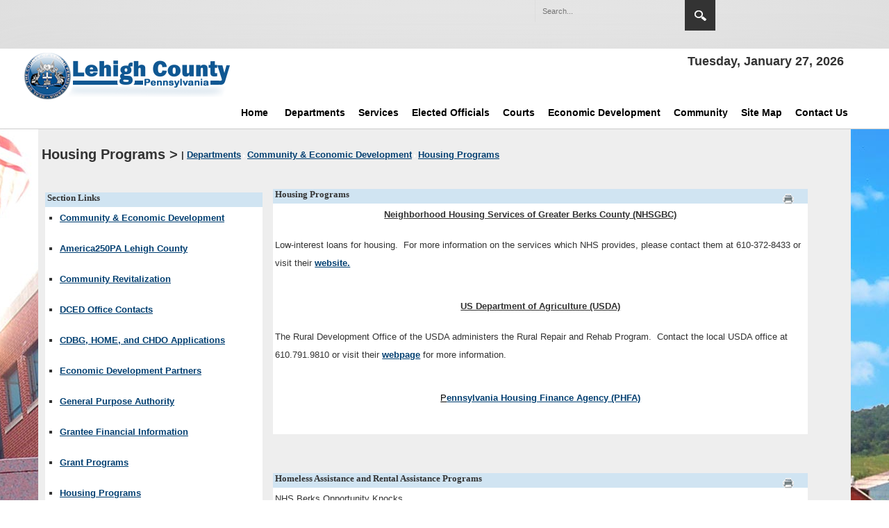

--- FILE ---
content_type: text/html; charset=utf-8
request_url: https://www.lehighcounty.org/Departments/Community-Economic-Development/Housing-Programs
body_size: 17357
content:
<!DOCTYPE html>
<html  lang="en-US">
<head id="Head"><meta content="text/html; charset=UTF-8" http-equiv="Content-Type" />
<meta name="REVISIT-AFTER" content="1 DAYS" />
<meta name="RATING" content="GENERAL" />
<meta name="RESOURCE-TYPE" content="DOCUMENT" />
<meta content="text/javascript" http-equiv="Content-Script-Type" />
<meta content="text/css" http-equiv="Content-Style-Type" />
<title>
	Housing Programs 
</title><meta id="MetaDescription" name="description" content="The Official Website for the County of Lehigh, Pennsylvania

Lehigh County Government Center
17 South 7th Street
Allentown, PA 18101
General Information 610-782-3000" /><meta id="MetaKeywords" name="keywords" content="lehigh valley, lehigh county, goverment, assessment, property, public records, courts, allentown, goverment center, " /><meta id="MetaRobots" name="robots" content="INDEX, FOLLOW" /><link href="/Resources/Shared/stylesheets/dnndefault/7.0.0/default.css?cdv=2057" type="text/css" rel="stylesheet"/><link href="/Resources/Search/SearchSkinObjectPreview.css?cdv=2057" type="text/css" rel="stylesheet"/><link href="/Portals/_default/skins/lehighcounty2/skin.css?cdv=2057" type="text/css" rel="stylesheet"/><link href="/Portals/_default/Containers/LehighCounty2/container.css?cdv=2057" type="text/css" rel="stylesheet"/><link href="/Portals/0/portal.css?cdv=2057" type="text/css" rel="stylesheet"/><script src="/Resources/libraries/jQuery/03_07_01/jquery.js?cdv=2057" type="text/javascript"></script><script src="/Resources/libraries/jQuery-Migrate/03_04_01/jquery-migrate.js?cdv=2057" type="text/javascript"></script><script src="/Resources/libraries/jQuery-UI/01_13_03/jquery-ui.min.js?cdv=2057" type="text/javascript"></script><link rel='icon' href='/Portals/0/favicon.ico?ver=aGA_SenXu_LsBcldkMaMKg%3d%3d' type='image/x-icon' /><meta name="viewport" content="width=device-width,initial-scale=1" /></head>
<body id="Body">

    <form method="post" action="/Departments/Community-Economic-Development/Housing-Programs" id="Form" enctype="multipart/form-data">
<div class="aspNetHidden">
<input type="hidden" name="__EVENTTARGET" id="__EVENTTARGET" value="" />
<input type="hidden" name="__EVENTARGUMENT" id="__EVENTARGUMENT" value="" />
<input type="hidden" name="__VIEWSTATE" id="__VIEWSTATE" value="/[base64]/a0HSeKXQ68" />
</div>

<script type="text/javascript">
//<![CDATA[
var theForm = document.forms['Form'];
if (!theForm) {
    theForm = document.Form;
}
function __doPostBack(eventTarget, eventArgument) {
    if (!theForm.onsubmit || (theForm.onsubmit() != false)) {
        theForm.__EVENTTARGET.value = eventTarget;
        theForm.__EVENTARGUMENT.value = eventArgument;
        theForm.submit();
    }
}
//]]>
</script>


<script src="/WebResource.axd?d=NDDUI-U1tmYQcGgxkBjkhuxZ2PxR8Obm7mcxmeO7L3yklZx59qk8nn3wDDU7lNtX94VmD_33WgPSN8UIB7i-kKlfo2s1&amp;t=638901382312636832" type="text/javascript"></script>


<script src="/ScriptResource.axd?d=mCHz-l7bLTLMnsEAMCLoSfCCjy_UEPmeTQQjc-LR4aPxvDEUeVFmWwYPx3gIDeEuR-9ayL0j-5p8tRJAMdxf_q8ij3INJi9VR_cTyJS60YdE8Eqg3NYBTV4TMDnOa-1XSD2bAHGkd9s4JcM8_WtRpo_jnxs1&amp;t=345ad968" type="text/javascript"></script>
<script src="/ScriptResource.axd?d=34d_xIA2vi1bYAs-uUqEjwFRF-xEX4QWKr7iFOuTfDAsD8PgcGCqZ9leZkTnR0JURNYNugNr7IAcKSALrNEtBvaUOA0BbqnonFJGOHPUVxAY5sbO3x6nqZk1d8ADGYcK7oK85ZAMPK4Fal7-cYiaxe_1iNt0fZquoDG8QkwVCFKRkrG90&amp;t=345ad968" type="text/javascript"></script>
<div class="aspNetHidden">

	<input type="hidden" name="__VIEWSTATEGENERATOR" id="__VIEWSTATEGENERATOR" value="CA0B0334" />
	<input type="hidden" name="__EVENTVALIDATION" id="__EVENTVALIDATION" value="/wEdAAgzu8sJ6Qs0iMKI1X10eHiW+gQ8Ja7cbEoPnZc9jOMEjpVIBYBtn2EIbjQmyk9OaqEdFkMpFUq/3R0GRZXTtfGSc8xzG263ft+hYrXOo8madOlOfJYGodscK39weURcHK5XyfNnC2LjR4Gt1Zo90L2sIJWE4Jsg+tfguQrQbLlbQC3X7QEo6k8yZaxmTUtC5/vSGbP6" />
</div><script src="/js/dnn.js?cdv=2057" type="text/javascript"></script><script src="/js/dnn.modalpopup.js?cdv=2057" type="text/javascript"></script><script src="/Portals/_default/skins/lehighcounty2/bootstrap/js/bootstrap.min.js?cdv=2057" type="text/javascript"></script><script src="/Portals/_default/skins/lehighcounty2/js/scripts.js?cdv=2057" type="text/javascript"></script><script src="/Portals/_default/skins/lehighcounty2/js/doubletaptogo.min.js?cdv=2057" type="text/javascript"></script><script src="/js/dnncore.js?cdv=2057" type="text/javascript"></script><script src="/Resources/Search/SearchSkinObjectPreview.js?cdv=2057" type="text/javascript"></script><script src="/js/dnn.servicesframework.js?cdv=2057" type="text/javascript"></script>
<script type="text/javascript">
//<![CDATA[
Sys.WebForms.PageRequestManager._initialize('ScriptManager', 'Form', [], [], [], 90, '');
//]]>
</script>

        
        
        





<script async src="https://www.googletagmanager.com/gtag/js?id=G-TBZ2CY9ZM5"></script>
<script>
  window.dataLayer = window.dataLayer || [];
  function gtag(){dataLayer.push(arguments);}
  gtag('js', new Date());

  gtag('config', 'G-TBZ2CY9ZM5');
</script>

<script>
  (function(i,s,o,g,r,a,m){i['GoogleAnalyticsObject']=r;i[r]=i[r]||function(){
  (i[r].q=i[r].q||[]).push(arguments)},i[r].l=1*new Date();a=s.createElement(o),
  m=s.getElementsByTagName(o)[0];a.async=1;a.src=g;m.parentNode.insertBefore(a,m)
  })(window,document,'script','//www.google-analytics.com/analytics.js','ga');

  ga('create', 'UA-10184408-1', 'auto');
  ga('send', 'pageview');

  /*<![CDATA[*/
(function() {
var sz = document.createElement('script'); sz.type = 'text/javascript'; sz.async = true;
sz.src = '//siteimproveanalytics.com/js/siteanalyze_62808.js';
var s = document.getElementsByTagName('script')[0]; s.parentNode.insertBefore(sz, s);
})();
/*]]>*/
</script>
<style>
  /*#google_translate_element .goog-te-gadget-simple .goog-te-menu-value span:first-child{display: none;}
	div#google_translate_element div.goog-te-gadget-simple a.goog-te-menu-value span{color:Navy;line-height:44px}  */	
	.goog-te-gadget-simple .VIpgJd-ZVi9od-xl07Ob-lTBxed span {min-width:44px;min-height:44px;}
	#google_translate_element .goog-te-gadget-simple .goog-te-menu-value:before{content: 'Translate Page'}   
	#google_translate_element span {color:#000000 !important}
	.goog-te-gadget-simple {min-width:44px;min-height:44px;}
	a.VIpgJd-ZVi9od-xl07Ob-lTBxed {line-height:44px;display:inline-block;}	
</style>
<a class="skip-to-main-content-link" href="#main" tabindex="0" aria-label="Skip to main content" role="button" >Skip to main content</a>
<div id="siteWrapper">
  <div id="userControls" class="container">
        <div class="row-fluid">
           <div class="span2 language pull-left">
                <div class="language-object" >


</div>
            </div>
			<div class="span2 pull-right" style="margin-right:15px;margin-top:5px;" title="Translate Page">
					<div style="text-align:right;">
					<div id="google_translate_element" style="color:#000000 !important"></div>
					<!-- <a id="btn-language" href="#" title="Translate Button" alt="Translate Button" style="min-width:24px;min-height:24px;"></a> -->
				</div>				
			</div>
            <div id="search" class="span4 pull-right">
                <span id="dnn_dnnSearch_ClassicSearch">
    
    
    <span class="searchInputContainer" data-moreresults="See More Results" data-noresult="No Results Found">
        <input name="dnn$dnnSearch$txtSearch" type="text" maxlength="255" size="20" id="dnn_dnnSearch_txtSearch" class="NormalTextBox" aria-label="Search" autocomplete="off" placeholder="Search..." />
        <a class="dnnSearchBoxClearText" role="button" aria-label="SearchButton" title="Clear search text"></a>
    </span>
    <a id="dnn_dnnSearch_cmdSearch" class="SearchButton" role="region" aria-label="SearchButton" href="javascript:__doPostBack(&#39;dnn$dnnSearch$cmdSearch&#39;,&#39;&#39;)">Search</a>
</span>


<script type="text/javascript">
    $(function() {
        if (typeof dnn != "undefined" && typeof dnn.searchSkinObject != "undefined") {
            var searchSkinObject = new dnn.searchSkinObject({
                delayTriggerAutoSearch : 400,
                minCharRequiredTriggerAutoSearch : 2,
                searchType: 'S',
                enableWildSearch: true,
                cultureCode: 'en-US',
                portalId: -1
                }
            );
            searchSkinObject.init();
            
            
            // attach classic search
            var siteBtn = $('#dnn_dnnSearch_SiteRadioButton');
            var webBtn = $('#dnn_dnnSearch_WebRadioButton');
            var clickHandler = function() {
                if (siteBtn.is(':checked')) searchSkinObject.settings.searchType = 'S';
                else searchSkinObject.settings.searchType = 'W';
            };
            siteBtn.on('change', clickHandler);
            webBtn.on('change', clickHandler);
            
            
        }
    });
</script>

            </div>
            <div id="login" class="span2 pull-right">             
                
 
            </div>
        </div>
    </div><br />
    <div id="siteHeadouter">
        <div id="siteHeadinner" class="container">
        	<div class="navbar">
            	<div class="navbar-inner">
                    <span class="brand visible-desktop">
                        <a id="dnn_dnnLOGO_hypLogo" title="Lehigh County " aria-label="Lehigh County " href="https://www.lehighcounty.org/"><img id="dnn_dnnLOGO_imgLogo" src="/Portals/0/generalImages/lcsitelogo.png?ver=zn6QiKv4rIfyNcJDnUrbow%3d%3d" alt="Lehigh County " /></a>
                    </span>
                    <span class="brand hidden-desktop">
                        <a id="dnn_dnnLOGOmobi_hypLogo" title="Lehigh County " aria-label="Lehigh County " href="https://www.lehighcounty.org/"><img id="dnn_dnnLOGOmobi_imgLogo" src="/Portals/0/generalImages/lcsitelogo.png?ver=zn6QiKv4rIfyNcJDnUrbow%3d%3d" alt="Lehigh County " /></a>
                    </span>
				   <div class="headerDate visible-desktop"> 
<h1><span id="dnn_dnnCURRENTDATE_lblDate" class="dnnCurrentDate" role="region" aria-label="Date">Tuesday, January 27, 2026</span></h1>
</div>
                    <a class="btn btn-navbar" data-toggle="collapse" data-target=".nav-collapse">Menu</a>                   
                </div>
			</div>
		 <div id="navdttg" class="nav-collapse collapse pull-right">
                        <nav id="nav" aria-label="Main menu">
<ul class="nav nav-pills">

	<li class="dropdown ">
	
		<a href="https://www.lehighcounty.org/" title="Lehigh County Home Page-805" target="" class="mainLinks">Home</a> 
	
	    <ul class="dropdown-menu">
	    
	<li class="dropdown ">
	
		<a href="https://www.lehighcounty.org/Home/About-Us" title="About Us-314" target="" class="mainLinks">About Us</a> 
	
	    <ul class="dropdown-menu">
	    
	<li class="">
	
		<a href="https://www.lehighcounty.org/Home/About-Us/LC-Directions" title="LC Directions-443" target="" class="mainLinks">LC Directions</a> 
	
	</li>

	<li class="">
	
		<a href="https://www.lehighcounty.org/Home/About-Us/Parking" title="Parking Places-444" target="" class="mainLinks">Parking</a> 
	
	</li>

	    </ul>
	
	</li>

	<li class="">
	
		<a href="https://www.lehighcounty.org/Home/Authorities-Boards-Commissions" title="Authorities, Boards, &amp; Commissions General Information-1126" target="" class="mainLinks">Authorities, Boards, &amp; Commissions</a> 
	
	</li>

	<li class="">
	
		<a href="https://www.lehighcounty.org/Home/Site-Search" title="Search the Site-892" target="" class="mainLinks">Site Search</a> 
	
	</li>

	    </ul>
	
	</li>

	<li class="dropdown ">
	
		<a href="https://www.lehighcounty.org/Departments" title="List of County Departments-54" target="" class="mainLinks">Departments</a> 
	
	    <ul class="dropdown-menu">
	    
	<li class="dropdown ">
	
		<a href="https://www.lehighcounty.org/Departments/Agricultural-Land-Preservation" title="Agricultural Land Preservation Home-59" target="" class="mainLinks">Agricultural Land Preservation</a> 
	
	    <ul class="dropdown-menu">
	    
	<li class="">
	
		<a href="https://www.lehighcounty.org/Departments/Agricultural-Land-Preservation/ALP-Forms-Documents" title=" Agriculture Land Preservation Forms &amp; Documents-1650" target="" class="mainLinks">ALP Forms &amp; Documents</a> 
	
	</li>

	<li class="">
	
		<a href="https://www.lehighcounty.org/Departments/Agricultural-Land-Preservation/Agricultural-Security-Areas" title="Agricultural Security Areas -353" target="" class="mainLinks">Agricultural Security Areas</a> 
	
	</li>

	<li class="">
	
		<a href="https://www.lehighcounty.org/Departments/Agricultural-Land-Preservation/Community-Garden-Plots" title="Community Garden Plots-1246" target="" class="mainLinks">Community Garden Plots</a> 
	
	</li>

	<li class="">
	
		<a href="https://www.lehighcounty.org/Departments/Agricultural-Land-Preservation/Lehigh-County-Agricultural-Easements" title="Lehigh County Agricultural Easements-1868" target="" class="mainLinks">Lehigh County Agricultural Easements</a> 
	
	</li>

	<li class="">
	
		<a href="https://www.lehighcounty.org/Departments/Agricultural-Land-Preservation/Conservation-Easements" title="Conservation Easements -354" target="" class="mainLinks">Conservation Easements</a> 
	
	</li>

	<li class="">
	
		<a href="https://www.lehighcounty.org/Departments/Agricultural-Land-Preservation/-Municipal-Partnership-Program" title=" Municipal Partnership Program-1649" target="" class="mainLinks">Municipal Partnership Program</a> 
	
	</li>

	<li class="">
	
		<a href="https://www.lehighcounty.org/Departments/Agricultural-Land-Preservation/Preservation-Board" title="Preservation Board-355" target="" class="mainLinks">Preservation Board</a> 
	
	</li>

	<li class="">
	
		<a href="https://www.lehighcounty.org/Departments/Agricultural-Land-Preservation/Preserved-Farmland-by-Municipality" title="Preserved Farmland by Municipality -356" target="" class="mainLinks">Preserved Farmland by Municipality</a> 
	
	</li>

	<li class="">
	
		<a href="https://www.lehighcounty.org/Departments/Agricultural-Land-Preservation/File-Upload" title=" Preserved Farms Map-1134" target="" class="mainLinks">Preserved Farms Map</a> 
	
	</li>

	<li class="">
	
		<a href="https://www.lehighcounty.org/Departments/Agricultural-Land-Preservation/The-Seed-Farm" title="The Seed Farm-1247" target="" class="mainLinks">The Seed Farm</a> 
	
	</li>

	<li class="">
	
		<a href="https://www.lehighcounty.org/Departments/Agricultural-Land-Preservation/Why-Preserve-Farmland-" title="Why Preserve Farmland? -357" target="" class="mainLinks">Why Preserve Farmland?</a> 
	
	</li>

	<li class="">
	
		<a href="https://www.lehighcounty.org/Departments/Agricultural-Land-Preservation/Meeting-Schedule" title="Meeting Schedule -358" target="" class="mainLinks">Meeting Schedule</a> 
	
	</li>

	    </ul>
	
	</li>

	<li class="dropdown ">
	
		<a href="https://www.lehighcounty.org/Departments/Assessment-Home" title="Assessment Home-55" target="" class="mainLinks">Assessment Home</a> 
	
	    <ul class="dropdown-menu">
	    
	<li class="">
	
		<a href="https://home.lehighcounty.org/ORA.UI/Public/PropertySearch" title="Assessment Search Records-315" target="" class="mainLinks">Search Records</a> 
	
	</li>

	<li class="">
	
		<a href="https://lehighgis.maps.arcgis.com/apps/webappviewer/index.html?id=42536953612d4526b62805bb7e2782a4" title="Lehigh County Parcel Viewer-1580" target="_blank" class="mainLinks">Parcel Viewer</a> 
	
	</li>

	<li class="">
	
		<a href="https://www.lehighcounty.org/Departments/Assessment-Home/Tax-Collectors" title="Tax Collectors -324" target="" class="mainLinks">Tax Collectors</a> 
	
	</li>

	<li class="">
	
		<a href="https://www.lehighcounty.org/Departments/Assessment-Home/Millage-Sheet" title="Millage Sheet-343" target="" class="mainLinks">Millage Sheet</a> 
	
	</li>

	<li class="">
	
		<a href="https://www.lehighcounty.org/Departments/Assessment-Home/The-Taxpayer-Relief-Act" title="The Taxpayer Relief Act-345" target="" class="mainLinks">The Taxpayer Relief Act</a> 
	
	</li>

	<li class="">
	
		<a href="https://www.lehighcounty.org/Departments/Assessment-Home/American-Heroes-Grant" title="American Heroes Grant-1869" target="" class="mainLinks">American Heroes Grant</a> 
	
	</li>

	<li class="">
	
		<a href="https://www.lehighcounty.org/Community/Boroughs-Townships" title="Borough/Township Maps-1198" target="" class="mainLinks">Borough/Township Maps</a> 
	
	</li>

	    </ul>
	
	</li>

	<li class="">
	
		<a href="http://cedarbrookseniorcare.com/" title="Cedarbrook Nursing Homes-321" target="_blank" class="mainLinks">Cedarbrook Senior Care and Rehab</a> 
	
	</li>

	<li class="dropdown ">
	
		<a href="https://www.lehighcounty.org/Departments/Clerk-of-Judicial-Records" title="Clerk of Judicial Records - Michelle Graupner-327" target="" class="mainLinks">Clerk of Judicial Records</a> 
	
	    <ul class="dropdown-menu">
	    
	<li class="">
	
		<a href="https://www.lehighcounty.org/Departments/Clerk-of-Judicial-Records/History-About-Us" title="History - About Us-850" target="" class="mainLinks">History - About Us</a> 
	
	</li>

	<li class="">
	
		<a href="https://www.lehighcounty.org/Departments/Clerk-of-Judicial-Records/Civil-Division" title="Civil Division-848" target="" class="mainLinks">Civil Division</a> 
	
	</li>

	<li class="">
	
		<a href="https://www.lehighcounty.org/Departments/Clerk-of-Judicial-Records/Criminal-Division" title="Criminal Division-849" target="" class="mainLinks">Criminal Division</a> 
	
	</li>

	<li class="">
	
		<a href="https://www.lehighcounty.org/Departments/Clerk-of-Judicial-Records/Recorder-of-Deeds" title="Lehigh County Recorder of Deeds-421" target="" class="mainLinks">Recorder of Deeds</a> 
	
	</li>

	<li class="">
	
		<a href="https://www.lehighcounty.org/Departments/Clerk-of-Judicial-Records/Register-of-Wills" title="Register of Wills-422" target="" class="mainLinks">Register of Wills</a> 
	
	</li>

	    </ul>
	
	</li>

	<li class="dropdown ">
	
		<a href="https://www.lehighcounty.org/Departments/Commissioners" title="Board of Commissioners Home-295" target="" class="mainLinks">Commissioners</a> 
	
	    <ul class="dropdown-menu">
	    
	<li class="">
	
		<a href="http://www.boarddocs.com/pa/lehc/Board.nsf/Public" title="BroadDocs-1861" target="" class="mainLinks">BoardDocs</a> 
	
	</li>

	<li class="">
	
		<a href="https://www.lehighcounty.org/Departments/Commissioners/Public-Comment-Registration-Form" title="Public Comment Registration Form-2933" target="" class="mainLinks">Public Comment Registration Form</a> 
	
	</li>

	<li class="">
	
		<a href="https://www.lehighcounty.org/Departments/Commissioners/Agendas-Bills-Ordinances-Minutes-and-Resolutions" title="Scheduled Meetings-298" target="" class="mainLinks">Scheduled Meetings</a> 
	
	</li>

	<li class="">
	
		<a href="https://www.lehighcounty.org/Departments/Commissioners/Commissioner-Profiles" title="Commissioner Profiles-301" target="" class="mainLinks">Commissioner Profiles</a> 
	
	</li>

	<li class="">
	
		<a href="https://www.lehighcounty.org/Departments/Commissioners/Committee-Structure" title="Committee Structure-296" target="" class="mainLinks">Committee Structure</a> 
	
	</li>

	<li class="">
	
		<a href="https://www.lehighcounty.org/Departments/Commissioners/Meeting-Videos" title="Meeting Videos-1210" target="" class="mainLinks">Meeting Videos</a> 
	
	</li>

	<li class="">
	
		<a href="/LinkClick.aspx?fileticket=ZA8iajO-0Hw%3d&amp;tabid=299&amp;portalid=0" title="Home Rule Charter-299" target="" class="mainLinks">Home Rule Charter</a> 
	
	</li>

	<li class="">
	
		<a href="/LinkClick.aspx?fileticket=c9TTQ-nXSYY%3d&amp;tabid=300&amp;portalid=0" title="Administrative Code-300" target="" class="mainLinks">Administrative Code</a> 
	
	</li>

	<li class="">
	
		<a href="/LinkClick.aspx?fileticket=JwdrWR-nN1Q%3d&amp;tabid=1707&amp;portalid=0" title="Rules Of The Board-1707" target="" class="mainLinks">Rules Of The Board</a> 
	
	</li>

	    </ul>
	
	</li>

	<li class="dropdown ">
	
		<a href="https://www.lehighcounty.org/Departments/Community-Economic-Development" title="Community &amp; Economic Development Home-320" target="" class="mainLinks">Community &amp; Economic Development</a> 
	
	    <ul class="dropdown-menu">
	    
	<li class="">
	
		<a href="https://www.lehighcounty.org/Departments/Community-Economic-Development/America250PA-Lehigh-County" title="America250PA Lehigh County-1913" target="" class="mainLinks">America250PA Lehigh County</a> 
	
	</li>

	<li class="">
	
		<a href="https://www.lehighcounty.org/Departments/Community-Economic-Development/Community-Revitalization" title="Community Revitalization-379" target="" class="mainLinks">Community Revitalization</a> 
	
	</li>

	<li class="">
	
		<a href="https://www.lehighcounty.org/Departments/Community-Economic-Development/DCED-Office-Contacts" title="DCED Office Contacts-374" target="" class="mainLinks">DCED Office Contacts</a> 
	
	</li>

	<li class="">
	
		<a href="https://www.lehighcounty.org/Departments/Community-Economic-Development/CDBG-HOME-and-CHDO-Applications" title="CDBG, HOME, and CHDO Applications-1318" target="" class="mainLinks">CDBG, HOME, and CHDO Applications</a> 
	
	</li>

	<li class="">
	
		<a href="https://www.lehighcounty.org/Economic-Development/Economic-Development-Partners" title="Economic Development Partners-402" target="" class="mainLinks">Economic Development Partners</a> 
	
	</li>

	<li class="">
	
		<a href="https://www.lehighcounty.org/Departments/Community-Economic-Development/General-Purpose-Authority" title="General Purpose Authority-1715" target="" class="mainLinks">General Purpose Authority</a> 
	
	</li>

	<li class="">
	
		<a href="https://www.lehighcounty.org/Departments/Community-Economic-Development/Grantee-Financial-Information" title="Grantee Financial Information-1695" target="" class="mainLinks">Grantee Financial Information</a> 
	
	</li>

	<li class="">
	
		<a href="https://www.lehighcounty.org/Departments/Community-Economic-Development/Grant-Programs" title="Grants for Non-Profit Organizations-418" target="" class="mainLinks">Grant Programs</a> 
	
	</li>

	<li class="active">
	
		<a href="https://www.lehighcounty.org/Departments/Community-Economic-Development/Housing-Programs" title="Housing Programs -419" target="" class="mainLinks">Housing Programs</a> 
	
	</li>

	<li class="">
	
		<a href="https://www.lehighcounty.org/Departments/Community-Economic-Development/Fair-Housing" title="Fair Housing-1127" target="" class="mainLinks">Fair Housing</a> 
	
	</li>

	<li class="">
	
		<a href="https://www.lehighcounty.org/Departments/Community-Economic-Development/2018-Analysis-of-Impediments-to-Fair-Housing-Choice" title="AI-1713" target="" class="mainLinks">2018 Analysis of Impediments to Fair Housing Choice</a> 
	
	</li>

	<li class="">
	
		<a href="https://www.lehighcounty.org/Departments/Community-Economic-Development/Lehigh-County-Industrial-Development-Authority" title="Lehigh County Industrial Development Authority-1835" target="" class="mainLinks">Lehigh County Industrial Development Authority</a> 
	
	</li>

	<li class="">
	
		<a href="https://www.lehighcounty.org/Departments/Community-Economic-Development/Human-Relations-Commission" title="Human Relations Commission-1897" target="" class="mainLinks">Human Relations Commission</a> 
	
	</li>

	<li class="">
	
		<a href="https://www.lehighcounty.org/Departments/Community-Economic-Development/Redevelopment-Authority-of-Lehigh-County" title="Redevelopment Authority of Lehigh County-1847" target="" class="mainLinks">Redevelopment Authority of Lehigh County</a> 
	
	</li>

	    </ul>
	
	</li>

	<li class="dropdown ">
	
		<a href="https://www.lehighcounty.org/Controller" title="Office of the Lehigh County Controller-538" target="" class="mainLinks">Controller</a> 
	
	    <ul class="dropdown-menu">
	    
	<li class="">
	
		<a href="https://www.lehighcounty.org/Controller" title="Controller Home-2934" target="" class="mainLinks">Controller Home</a> 
	
	</li>

	<li class="">
	
		<a href="https://www.lehighcounty.org/Departments/Controller/MeettheControllers" title="Meet the Controllers-540" target="" class="mainLinks">Meet the Controllers</a> 
	
	</li>

	<li class="">
	
		<a href="https://www.lehighcounty.org/Departments/Controller/FAQ" title="FAQ&#39;s-539" target="" class="mainLinks">FAQ&#39;s</a> 
	
	</li>

	<li class="">
	
		<a href="https://www.lehighcounty.org/Departments/Controller/Retirement-Information" title="Retirement Information-1755" target="" class="mainLinks">Retirement Information</a> 
	
	</li>

	<li class="">
	
		<a href="https://www.lehighcounty.org/Departments/Controller/Retirement-Board-Scheduled-Meetings" title="Retirement Board -  Scheduled Meetings-1526" target="" class="mainLinks">Retirement Board - Scheduled Meetings</a> 
	
	</li>

	<li class="">
	
		<a href="https://www.lehighcounty.org/Departments/Controller/Retirement-Board-Documents" title="Retirement Board Meeting Schedule and Documents-1523" target="" class="mainLinks">Retirement Board - Documents</a> 
	
	</li>

	<li class="">
	
		<a href="https://www.lehighcounty.org/Departments/Controller/FraudWasteAbuseReporting" title="Fraud, Waste &amp; Abuse Reporting-1855" target="" class="mainLinks">Fraud, Waste &amp; Abuse Reporting</a> 
	
	</li>

	    </ul>
	
	</li>

	<li class="dropdown ">
	
		<a href="https://www.lehighcounty.org/Departments/Coroner" title="Coroner&#39;s Home Page-346" target="" class="mainLinks">Coroner</a> 
	
	    <ul class="dropdown-menu">
	    
	<li class="">
	
		<a href="https://www.lehighcounty.org/Departments/Coroner/Mission-Statement" title="Mission Statement-347" target="" class="mainLinks">Mission Statement</a> 
	
	</li>

	<li class="">
	
		<a href="https://www.lehighcounty.org/Departments/Coroner/Coroner-Directions" title="Directions to Coroner&#39;s Office-1538" target="" class="mainLinks">Coroner  Directions</a> 
	
	</li>

	<li class="">
	
		<a href="https://www.lehighcounty.org/Departments/Coroner/Educational-Courses" title="Educational Courses-854" target="" class="mainLinks">Educational Courses</a> 
	
	</li>

	<li class="">
	
		<a href="https://www.lehighcounty.org/Departments/Coroner/Internship-Information" title="Internship Information-1583" target="" class="mainLinks">Internship Information</a> 
	
	</li>

	<li class="">
	
		<a href="https://www.lehighcounty.org/Departments/Coroner/Funeral-Directors" title="Document for Funeral Directors-1528" target="" class="mainLinks">Funeral Directors</a> 
	
	</li>

	<li class="">
	
		<a href="https://www.lehighcounty.org/Departments/Coroner/Guide-For-Survivors" title="Guide For Survivors-348" target="" class="mainLinks">Guide For Survivors</a> 
	
	</li>

	<li class="">
	
		<a href="https://www.lehighcounty.org/Departments/Coroner/Monthly-Statistics" title="Monthly Statistics-853" target="" class="mainLinks">Monthly Statistics</a> 
	
	</li>

	    </ul>
	
	</li>

	<li class="dropdown ">
	
		<a href="https://www.lehighcounty.org/Departments/Corrections" title="Department of Corrections Home-273" target="" class="mainLinks">Corrections</a> 
	
	    <ul class="dropdown-menu">
	    
	<li class="">
	
		<a href="https://www.lehighcounty.org/Departments/Corrections/Lehigh-County-Jail" title="Lehigh County Jail (LCJ)-274" target="" class="mainLinks">Lehigh County Jail</a> 
	
	</li>

	<li class="">
	
		<a href="https://www.lehighcounty.org/Departments/Corrections/CCC" title="Community Correction Center-275" target="" class="mainLinks">CCC</a> 
	
	</li>

	<li class="">
	
		<a href="https://www.lehighcounty.org/Departments/Corrections/Juvenile-Detention" title="Juvenile Detention-281" target="" class="mainLinks">Juvenile Detention</a> 
	
	</li>

	    </ul>
	
	</li>

	<li class="">
	
		<a href="https://www.lehighcounty.org/Departments/County-Executive" title="Office of the Executive-294" target="" class="mainLinks">County Executive</a> 
	
	</li>

	<li class="dropdown ">
	
		<a href="https://www.lehighcounty.org/Departments/District-Attorney" title="District Attorney-542" target="" class="mainLinks">District Attorney</a> 
	
	    <ul class="dropdown-menu">
	    
	<li class="">
	
		<a href="https://www.lehighcounty.org/Departments/District-Attorney/Gavin-P-Holihan" title="Gavin P. Holihan-1888" target="" class="mainLinks">Gavin P. Holihan</a> 
	
	</li>

	<li class="">
	
		<a href="https://www.lehighcounty.org/Departments/District-Attorney/DA-Internship-Application" title="DA Internship Application-1687" target="" class="mainLinks">DA Internship Application</a> 
	
	</li>

	<li class="">
	
		<a href="https://www.lehighcounty.org/Departments/District-Attorney/Municipal-Emergency-Response-Team" title="Municipal Emergency Response Team-1257" target="" class="mainLinks">Municipal  Emergency Response Team</a> 
	
	</li>

	<li class="">
	
		<a href="https://www.lehighcounty.org/Departments/District-Attorney/National-Take-Back-Day" title="National Take Back Day-1258" target="" class="mainLinks">National Take Back Day</a> 
	
	</li>

	<li class="">
	
		<a href="https://www.lehighcounty.org/Departments/District-Attorney/Sexting-Presentations-to-Schools" title="Sexting Presentations to Schools-1255" target="" class="mainLinks">Sexting Presentations to Schools</a> 
	
	</li>

	<li class="">
	
		<a href="https://www.lehighcounty.org/Departments/District-Attorney/Task-Forces" title="Lehigh County District Attorney Task Forces-1254" target="" class="mainLinks">Task Forces</a> 
	
	</li>

	<li class="">
	
		<a href="https://www.lehighcounty.org/Departments/District-Attorney/Victim-Witness-Unit" title="Victim/Witness Unit-1260" target="" class="mainLinks">Victim/Witness Unit</a> 
	
	</li>

	<li class="">
	
		<a href="https://www.lehighcounty.org/Departments/District-Attorney/Marijuana-Diversionary-Program" title="Marijuana Diversionary Program-2938" target="" class="mainLinks">Marijuana Diversionary Program</a> 
	
	</li>

	    </ul>
	
	</li>

	<li class="dropdown ">
	
		<a href="https://www.lehighcounty.org/Departments/Emergency-Management-9-1-1" title="Emergency Management / 9-1-1-1875" target="" class="mainLinks">Emergency Management / 9-1-1</a> 
	
	    <ul class="dropdown-menu">
	    
	<li class="">
	
		<a href="https://www.lehighcounty.org/Departments/Emergency-Management-9-1-1/About" title="About-1877" target="" class="mainLinks">About</a> 
	
	</li>

	<li class="">
	
		<a href="https://www.lehighcounty.org/Departments/Emergency-Management-9-1-1/Sections" title="ENA Sections-1879" target="" class="mainLinks">Sections</a> 
	
	</li>

	<li class="">
	
		<a href="https://www.lehighcounty.org/Departments/Emergency-Management-9-1-1/Documents" title="EMA Documents-1881" target="" class="mainLinks">Documents</a> 
	
	</li>

	<li class="">
	
		<a href="https://www.lehighcounty.org/Departments/Emergency-Management-9-1-1/Contacts" title="EMA Contacts-1883" target="" class="mainLinks">Contacts</a> 
	
	</li>

	<li class="">
	
		<a href="https://lestafire.org/" title="Service Training Academy-1885" target="_blank" class="mainLinks">Service Training Academy</a> 
	
	</li>

	<li class="">
	
		<a href="https://www.lehighcounty.org/Departments/Emergency-Management-9-1-1/Storm-Event-Damage" title="Storm Event Damage-1887" target="" class="mainLinks">Storm Event Damage</a> 
	
	</li>

	<li class="">
	
		<a href="https://www.lehighcounty.org/Departments/Emergency-Management-9-1-1/Municipal-Emergency-Management-Coordinators" title="Municipal Emergency Management Coordinators-1899" target="" class="mainLinks">Municipal Emergency Management Coordinators</a> 
	
	</li>

	<li class="">
	
		<a href="https://www.lehighcounty.org/Departments/Emergency-Management-9-1-1/Hazard-Mitigation-Plan" title="Hazard Mitigation Plan-1907" target="" class="mainLinks">Hazard Mitigation Plan</a> 
	
	</li>

	    </ul>
	
	</li>

	<li class="dropdown ">
	
		<a href="https://www.lehighcounty.org/Departments/Fiscal-Tax-Claims" title="Fiscal Department / Tax Claims Bureau-323" target="" class="mainLinks">Fiscal / Tax Claims</a> 
	
	    <ul class="dropdown-menu">
	    
	<li class="">
	
		<a href="https://www.lehighcounty.org/Departments/Fiscal-Tax-Claims/Fiscal-Budget" title="Lehigh County Fiscal Budget Info-372" target="" class="mainLinks">Fiscal Budget</a> 
	
	</li>

	<li class="">
	
		<a href="https://www.lehighcounty.org/Departments/Fiscal-Tax-Claims/Bureau-of-Collections" title="Lehigh County Bureau of Collections -373" target="" class="mainLinks">Bureau of Collections</a> 
	
	</li>

	<li class="">
	
		<a href="https://www.lehighcounty.org/Departments/Fiscal-Tax-Claims/Financial-Statements" title="Lehigh County Financial Statements-375" target="" class="mainLinks">Financial Statements</a> 
	
	</li>

	<li class="">
	
		<a href="https://www.lehighcounty.org/Departments/Fiscal-Tax-Claims/Hotel-Tax" title="Lehigh County Hotel Room Rental Tax-376" target="" class="mainLinks">Hotel Tax</a> 
	
	</li>

	<li class="">
	
		<a href="https://www.lehighcounty.org/Departments/Fiscal-Tax-Claims/Fiscal-Office-Mission-Statement" title="Lehigh County Fiscal Office Mission Statement-378" target="" class="mainLinks">Fiscal Office Mission Statement</a> 
	
	</li>

	<li class="">
	
		<a href="https://www.lehighcounty.org/Departments/Fiscal-Tax-Claims/Tax-Sale-Dates" title="Lehigh County Tax Sale Dates-380" target="" class="mainLinks">Tax Sale Dates</a> 
	
	</li>

	<li class="">
	
		<a href="https://home.lehighcounty.org/ORA.UI/Account" title="Lehigh County - On-line Lien Certification-595" target="_blank" class="mainLinks">Lehigh County - On-line Lien Certification</a> 
	
	</li>

	<li class="">
	
		<a href="https://www.lehighcounty.org/Departments/Fiscal-Tax-Claims/Retirement" title="Retirement-1219" target="" class="mainLinks">Retirement</a> 
	
	</li>

	<li class="">
	
		<a href="https://www.lehighcounty.org/Departments/Fiscal-Tax-Claims/Accounts-Payable" title="Accounts Payable -1193" target="" class="mainLinks">Accounts Payable</a> 
	
	</li>

	<li class="">
	
		<a href="https://www.lehighcounty.org/Departments/Fiscal-Tax-Claims/Manager-System" title="Manager System-1194" target="" class="mainLinks">Manager System</a> 
	
	</li>

	<li class="">
	
		<a href="https://www.lehighcounty.org/Departments/Fiscal-Tax-Claims/Licenses-Permits" title="Lehigh County Licenses-377" target="" class="mainLinks">Licenses / Permits</a> 
	
	</li>

	    </ul>
	
	</li>

	<li class="dropdown ">
	
		<a href="https://www.lehighcounty.org/Departments/General-Services" title="General Services Home-325" target="" class="mainLinks">General Services</a> 
	
	    <ul class="dropdown-menu">
	    
	<li class="">
	
		<a href="https://www.lehighcounty.org/Departments/General-Services/Surplus-Auction" title="Surplus Auction -527" target="" class="mainLinks">Surplus Auction</a> 
	
	</li>

	    </ul>
	
	</li>

	<li class="dropdown ">
	
		<a href="https://www.lehighcounty.org/Departments/GIS" title="Geographic Information Systems-1577" target="" class="mainLinks">GIS</a> 
	
	    <ul class="dropdown-menu">
	    
	<li class="">
	
		<a href="https://www.lehighcounty.org/Departments/GIS/Maps-and-Apps-Contest" title="Maps and Apps Contest-1653" target="" class="mainLinks">Maps and Apps Contest</a> 
	
	</li>

	    </ul>
	
	</li>

	<li class="dropdown ">
	
		<a href="https://www.lehighcounty.org/Departments/Human-Resources" title="Human Resources Home-326" target="" class="mainLinks">Human Resources</a> 
	
	    <ul class="dropdown-menu">
	    
	<li class="">
	
		<a href="https://lehighcounty.isolvedhire.com" title="Employment Application-535" target="_blank" class="mainLinks">Application</a> 
	
	</li>

	<li class="">
	
		<a href="https://lehighcounty.isolvedhire.com" title="Employment Opportunities-528" target="_blank" class="mainLinks">Employment Opportunities</a> 
	
	</li>

	<li class="">
	
		<a href="https://www.lehighcounty.org/Departments/Human-Resources/Employee-Benefits" title="Employee Benefits-1007" target="" class="mainLinks">Employee Benefits</a> 
	
	</li>

	    </ul>
	
	</li>

	<li class="dropdown ">
	
		<a href="https://www.lehighcounty.org/Departments/Human-Services" title="Human Services Home-318" target="" class="mainLinks">Human Services</a> 
	
	    <ul class="dropdown-menu">
	    
	<li class="">
	
		<a href="https://www.lehighcounty.org/Departments/Human-Services/Contact-Human-Services" title="Human Services Contact Information-574" target="" class="mainLinks">Contact Human Services</a> 
	
	</li>

	<li class="">
	
		<a href="https://www.lehighcounty.org/Departments/Human-Services/Aging-and-Adult-Services" title="Aging and Adult Services-56" target="" class="mainLinks">Aging and Adult Services</a> 
	
	</li>

	<li class="">
	
		<a href="https://www.lehighcounty.org/Departments/Human-Services/Cedar-View-Apartments" title="Cedar View Apartments-642" target="" class="mainLinks">Cedar View Apartments</a> 
	
	</li>

	<li class="">
	
		<a href="https://www.lehighcounty.org/Departments/Human-Services/Children-Youth-Services" title="Children &amp; Youth Services Home-333" target="" class="mainLinks">Children &amp; Youth Services</a> 
	
	</li>

	<li class="">
	
		<a href="https://www.lehighcounty.org/Departments/Human-Services/Mental-Health/Crisis-Intervention" title="Crisis Intervention-1813" target="" class="mainLinks">Crisis Intervention</a> 
	
	</li>

	<li class="">
	
		<a href="https://www.lehighcounty.org/Departments/Human-Services/Drug-Alcohol" title="Drug &amp; Alcohol Home-334" target="" class="mainLinks">Drug &amp; Alcohol</a> 
	
	</li>

	<li class="">
	
		<a href="https://www.lehighcounty.org/Departments/Human-Services/Early-Intervention" title="Early Intervention Home-335" target="" class="mainLinks">Early Intervention</a> 
	
	</li>

	<li class="">
	
		<a href="https://www.lehighcounty.org/Departments/Human-Services/HealthChoices" title="HealthChoices Program -336" target="" class="mainLinks">HealthChoices</a> 
	
	</li>

	<li class="">
	
		<a href="https://www.lehighcounty.org/Departments/Human-Services/Information-Referral" title="Information &amp; Referral Home-337" target="" class="mainLinks">Information &amp; Referral</a> 
	
	</li>

	<li class="">
	
		<a href="https://www.lehighcounty.org/Departments/Human-Services/Integrated-Services" title="Integrated Services Home-338" target="" class="mainLinks">Integrated Services</a> 
	
	</li>

	<li class="">
	
		<a href="https://www.lehighcounty.org/Departments/Human-Services/Intellectual-Disabilities" title="Intellectual Disabilities Home-339" target="" class="mainLinks">Intellectual Disabilities</a> 
	
	</li>

	<li class="">
	
		<a href="https://www.lehighcounty.org/Departments/Human-Services/Neighborhood-Senior-Centers" title="Neighborhood Senior Centers Home-340" target="" class="mainLinks">Neighborhood Senior Centers</a> 
	
	</li>

	<li class="">
	
		<a href="https://www.lehighcounty.org/Departments/Human-Services/Mental-Health" title="Mental Health-132" target="" class="mainLinks">Mental Health</a> 
	
	</li>

	    </ul>
	
	</li>

	<li class="dropdown ">
	
		<a href="https://www.lehighcounty.org/Departments/Information-Technology" title="Information Technology Home-129" target="" class="mainLinks">Information Technology</a> 
	
	    <ul class="dropdown-menu">
	    
	<li class="">
	
		<a href="https://www.lehighcounty.org/Departments/Information-Technology/Security" title="I.T. Security-1656" target="" class="mainLinks">I.T. Security</a> 
	
	</li>

	    </ul>
	
	</li>

	<li class="dropdown ">
	
		<a href="https://www.lehighcounty.org/Departments/Law-Department" title="Law Department Home-322" target="" class="mainLinks">Law Department</a> 
	
	    <ul class="dropdown-menu">
	    
	<li class="">
	
		<a href="https://www.lehighcounty.org/Departments/Law-Department/Right-to-Know" title="Right To Know Requests-840" target="" class="mainLinks">Right to Know</a> 
	
	</li>

	    </ul>
	
	</li>

	<li class="dropdown ">
	
		<a href="https://www.lehighcounty.org/Departments/Parks-And-Recreation" title="Parks And Recreation Home-316" target="" class="mainLinks">Parks And Recreation</a> 
	
	    <ul class="dropdown-menu">
	    
	<li class="">
	
		<a href="https://www.lehighcounty.org/Departments/Parks-And-Recreation/Cedarbrook-Trout" title="Cedarbrook-Trout-2924" target="" class="mainLinks">Cedarbrook-Trout</a> 
	
	</li>

	<li class="">
	
		<a href="https://www.lehighcounty.org/Departments/Parks-And-Recreation/Environmental-Education" title="Environmental Education -1441" target="" class="mainLinks">Environmental Education</a> 
	
	</li>

	<li class="">
	
		<a href="https://www.lehighcounty.org/Departments/Parks-And-Recreation/Our-Parks" title="Our Parks-1444" target="" class="mainLinks">Our Parks</a> 
	
	</li>

	<li class="">
	
		<a href="https://www.lehighcounty.org/Departments/Parks-And-Recreation/Our-Partners" title="Our Partners -1442" target="" class="mainLinks">Our Partners</a> 
	
	</li>

	<li class="">
	
		<a href="https://home.lehighcounty.org/parksandrec/ParksHome_Public.aspx" title="Parks Scheduling-2928" target="" class="mainLinks">Parks Scheduling</a> 
	
	</li>

	<li class="">
	
		<a href="https://www.lehighcounty.org/Departments/Parks-And-Recreation/Park-Policies" title="Park Policies-1439" target="" class="mainLinks">Park Policies</a> 
	
	</li>

	<li class="">
	
		<a href="https://www.lehighcounty.org/Departments/Parks-And-Recreation/Trails" title="Park Trails-1440" target="" class="mainLinks">Trails</a> 
	
	</li>

	<li class="">
	
		<a href="http://parksfinder.lehighcounty.org/" title="Lehigh Counry Parks Finder-1539" target="_blank" class="mainLinks">Parks Finder</a> 
	
	</li>

	    </ul>
	
	</li>

	<li class="dropdown ">
	
		<a href="https://www.lehighcounty.org/Departments/Public-Defender" title="Office of the Public Defender, Lehigh County-1480" target="" class="mainLinks">Public Defender</a> 
	
	    <ul class="dropdown-menu">
	    
	<li class="">
	
		<a href="https://www.lehighcounty.org/Departments/Public-Defender/Public-Defender-FAQs" title="Public Defender FAQs-1484" target="" class="mainLinks">Public Defender FAQs</a> 
	
	</li>

	<li class="">
	
		<a href="https://www.lehighcounty.org/Departments/Public-Defender/Overview-of-the-Criminal-Court-System-in-Pennsylvania" title="Overview of the Criminal Court System in Pennsylvania -1485" target="" class="mainLinks">Overview of the Criminal Court System in Pennsylvania</a> 
	
	</li>

	<li class="">
	
		<a href="/LinkClick.aspx?fileticket=rarrtmbyRcE%3d&amp;tabid=1531&amp;portalid=0" title="Overview of Juvenile System in Lehigh County-1531" target="_blank" class="mainLinks">Overview of Juvenile System in Lehigh County</a> 
	
	</li>

	<li class="">
	
		<a href="https://www.lehighcounty.org/Departments/Public-Defender/Public-Defender-Internships" title="Public Defender Internships-1833" target="" class="mainLinks">Public Defender Internships</a> 
	
	</li>

	    </ul>
	
	</li>

	<li class="dropdown ">
	
		<a href="https://www.lehighcounty.org/Departments/Public-Information" title="Public Information-1720" target="" class="mainLinks">Public Information</a> 
	
	    <ul class="dropdown-menu">
	    
	<li class="">
	
		<a href="https://www.lehighcounty.org/Departments/Public-Information/Press-Releases" title="Press Releases-1721" target="" class="mainLinks">Press Releases</a> 
	
	</li>

	<li class="">
	
		<a href="https://www.lehighcounty.org/Departments/Public-Information/Newsletters" title="Newsletters-1839" target="" class="mainLinks">Newsletters</a> 
	
	</li>

	<li class="">
	
		<a href="https://www.lehighcounty.org/Departments/Public-Information/COVID-19-Information-and-Resources" title="COVID-19 Information and Resources-1784" target="" class="mainLinks">COVID-19 Information and Resources</a> 
	
	</li>

	    </ul>
	
	</li>

	<li class="dropdown ">
	
		<a href="https://www.lehighcounty.org/Departments/Procurement" title="Procurement Home-302" target="" class="mainLinks">Procurement</a> 
	
	    <ul class="dropdown-menu">
	    
	<li class="">
	
		<a href="https://home.lehighcounty.org/Procurement/Bids/BidsPublic/BidAdvertisements" title="Bid Advertisements -303" target="" class="mainLinks">Bid Advertisements</a> 
	
	</li>

	<li class="">
	
		<a href="https://home.lehighcounty.org/Procurement/Bids/BidsPublic/BidAwards" title="Bid Awards -304" target="" class="mainLinks">Bid Awards</a> 
	
	</li>

	<li class="">
	
		<a href="https://home.lehighcounty.org/Procurement/Bids/BidsPublic/BidTabulations" title="Bid Tabulations -305" target="" class="mainLinks">Bid Tabulations</a> 
	
	</li>

	<li class="">
	
		<a href="https://www.lehighcounty.org/Departments/Procurement/Vendor-Application" title="Vendor Application -306" target="" class="mainLinks">Vendor Application</a> 
	
	</li>

	<li class="">
	
		<a href="https://www.lehighcounty.org/Intranet/Forms-Documents/Procurement-Forms" title="Procurement Forms (Intranet)-1038" target="" class="mainLinks">Procurement Forms</a> 
	
	</li>

	    </ul>
	
	</li>

	<li class="">
	
		<a href="https://www.lehighcounty.org/Departments/Fiscal-Tax-Claims/Retirement" title="Retirement-1220" target="" class="mainLinks">Retirement</a> 
	
	</li>

	<li class="dropdown ">
	
		<a href="https://www.lehighcounty.org/Departments/Sheriffs-Office" title="Sheriff&#39;s Office Home-328" target="" class="mainLinks">Sheriff&#39;s Office</a> 
	
	    <ul class="dropdown-menu">
	    
	<li class="">
	
		<a href="https://www.lehighcounty.org/Departments/Sheriffs-Office/Mission-Vision-and-Core-Values" title="Mission, Vision, and Core Values-1854" target="" class="mainLinks">Mission, Vision, and Core Values</a> 
	
	</li>

	<li class="">
	
		<a href="https://www.lehighcounty.org/Departments/Concealed-Carry-Permit" title="Concealed Carry Permit Information-1647" target="" class="mainLinks">Concealed Carry Permit</a> 
	
	</li>

	<li class="">
	
		<a href="https://www.lehighcounty.org/Departments/Sheriffs-Office/Costs-for-Service" title="Costs for Document Service-548" target="" class="mainLinks">Costs for Service</a> 
	
	</li>

	<li class="">
	
		<a href="https://home.lehighcounty.org/formsmanager/Sheriff/orderforservice" title="Order for Document Service Form-551" target="_blank" class="mainLinks">Order for Service</a> 
	
	</li>

	<li class="">
	
		<a href="https://www.lehighcounty.org/Departments/Sheriffs-Office/Sheriff-Sale" title="Sheriff Sale-554" target="" class="mainLinks">Sheriff Sale</a> 
	
	</li>

	<li class="">
	
		<a href="https://www.lehighcounty.org/Departments/Sheriffs-Office/Personal-Property-Requirements" title="Personal Property Requirements-2940" target="" class="mainLinks">Personal Property Requirements</a> 
	
	</li>

	    </ul>
	
	</li>

	<li class="dropdown ">
	
		<a href="https://www.lehighcounty.org/Departments/Solid-Waste-Management" title="Solid Waste Management Home-329" target="" class="mainLinks">Solid Waste Management</a> 
	
	    <ul class="dropdown-menu">
	    
	<li class="">
	
		<a href="https://www.lehighcounty.org/Departments/Solid-Waste-Management/Composting" title="Composting-470" target="" class="mainLinks">Composting</a> 
	
	</li>

	<li class="">
	
		<a href="https://www.lehighcounty.org/Departments/Solid-Waste-Management/Household-Hazardous-Waste" title="Household Hazardous Waste -479" target="" class="mainLinks">Household Hazardous Waste</a> 
	
	</li>

	<li class="">
	
		<a href="https://www.lehighcounty.org/Departments/Solid-Waste-Management/Recycling-Facts" title="Recycling Facts-519" target="" class="mainLinks">Recycling Facts</a> 
	
	</li>

	<li class="">
	
		<a href="https://www.lehighcounty.org/Departments/Solid-Waste-Management/Buy-Recycled" title="Buy Recycled Tips-474" target="" class="mainLinks">Buy Recycled</a> 
	
	</li>

	<li class="">
	
		<a href="https://www.lehighcounty.org/Departments/Solid-Waste-Management/Municipal-Recycling-Programs" title="Municipal Recycling Programs -493" target="" class="mainLinks">Municipal Recycling Programs</a> 
	
	</li>

	<li class="">
	
		<a href="https://www.lehighcounty.org/Departments/Solid-Waste-Management/Services-for-Businesses" title="Services for Businesses-485" target="" class="mainLinks">Services for Businesses</a> 
	
	</li>

	<li class="">
	
		<a href="https://www.lehighcounty.org/Departments/Solid-Waste-Management/Press-Releases" title="Solid Waste Dept. Press Releases-526" target="" class="mainLinks">Press Releases</a> 
	
	</li>

	<li class="">
	
		<a href="https://www.lehighcounty.org/Departments/Solid-Waste-Management/Electronic-Waste" title="Electronic Waste-1710" target="" class="mainLinks">Electronic Waste</a> 
	
	</li>

	    </ul>
	
	</li>

	<li class="dropdown ">
	
		<a href="https://www.lehighcounty.org/Departments/Voter-Registration" title="Voter Registration Home-330" target="" class="mainLinks">Voter Registration</a> 
	
	    <ul class="dropdown-menu">
	    
	<li class="">
	
		<a href="https://www.lehighcounty.org/Departments/Voter-Registration/Absentee-Mail-In-Ballot" title="Lehigh County Absentee/Mail-In Ballot Application-453" target="" class="mainLinks">Absentee/Mail-In Ballot</a> 
	
	</li>

	<li class="">
	
		<a href="https://www.lehighcounty.org/Departments/Voter-Registration/Campaign-Finance-Forms" title="Lehigh County - Campaign Finance-561" target="" class="mainLinks">Campaign Finance / Forms</a> 
	
	</li>

	<li class="">
	
		<a href="https://www.lehighcounty.org/Departments/Voter-Registration/Change-of-Party" title="Lehigh County voter - Change of Party-456" target="" class="mainLinks">Change of Party</a> 
	
	</li>

	<li class="">
	
		<a href="https://www.lehighcounty.org/Departments/Voter-Registration/Election-Calendar" title="Lehigh County Election Calendar-452" target="" class="mainLinks">Election Calendar</a> 
	
	</li>

	<li class="">
	
		<a href="https://www.lehighcounty.org/Departments/Voter-Registration/Elected-Office-History" title="Lehigh County - Elected Office History-466" target="" class="mainLinks">Elected Office History</a> 
	
	</li>

	<li class="">
	
		<a href="https://www.lehighcounty.org/Departments/Voter-Registration/Election-Results" title="Lehigh County Election Results-445" target="" class="mainLinks">Election Results</a> 
	
	</li>

	<li class="">
	
		<a href="https://www.lehighcounty.org/Departments/Voter-Registration/Frequently-Asked-Questions" title="Lehigh County Voter Registration FAQ&#39;S-459" target="" class="mainLinks">Frequently Asked Questions</a> 
	
	</li>

	<li class="">
	
		<a href="https://www.lehighcounty.org/Departments/Voter-Registration/How-To-Vote" title="Lehigh County - How to Vote on Paper Ballot-463" target="" class="mainLinks">How To Vote</a> 
	
	</li>

	<li class="">
	
		<a href="https://www.lehighcounty.org/Departments/Voter-Registration/Name-Address-Change" title="Lehigh County Voter Name and Address Change-457" target="" class="mainLinks">Name Address Change</a> 
	
	</li>

	<li class="">
	
		<a href="https://www.lehighcounty.org/Departments/Voter-Registration/Nomination-Petition-Requirements" title="Lehigh County - Nomination Petition Requirements-558" target="" class="mainLinks">Nomination Petition Requirements</a> 
	
	</li>

	<li class="">
	
		<a href="https://www.lehighcounty.org/Departments/Voter-Registration/Petition-Instructions" title="Lehigh County - Petition Instructions -559" target="" class="mainLinks">Petition Instructions</a> 
	
	</li>

	<li class="">
	
		<a href="https://www.lehighcounty.org/Departments/Voter-Registration/Polling-Places" title="Lehigh County Polling Places Information-458" target="_blank" class="mainLinks">Polling Places Information</a> 
	
	</li>

	<li class="">
	
		<a href="https://www.lehighcounty.org/Departments/Voter-Registration/Poll-Worker" title="Lehigh County - Poll Worker-581" target="" class="mainLinks">Poll Worker</a> 
	
	</li>

	<li class="">
	
		<a href="https://www.lehighcounty.org/Departments/Voter-Registration/Registration-Information" title="Lehigh County voter Registration Information-455" target="" class="mainLinks">Registration Information</a> 
	
	</li>

	<li class="">
	
		<a href="https://www.lehighcounty.org/Departments/Voter-Registration/Registration-Statistics" title="Lehigh County - Registration Statistics-563" target="" class="mainLinks">Registration Statistics</a> 
	
	</li>

	<li class="">
	
		<a href="https://www.lehighcounty.org/Departments/Voter-Registration/Running-For-Office" title="Lehigh County - Running for Office-562" target="" class="mainLinks">Running For Office</a> 
	
	</li>

	<li class="">
	
		<a href="https://www.lehighcounty.org/Departments/Voter-Registration/Voter-Links-of-Interest" title="Lehigh County - Voter Links of Interest-572" target="" class="mainLinks">Voter Links of Interest</a> 
	
	</li>

	<li class="">
	
		<a href="https://www.lehighcounty.org/Departments/Voter-Registration/Voter-Mission-Statement" title="Lehigh County - voter Mission Statement-592" target="" class="mainLinks">Voter Mission Statement</a> 
	
	</li>

	<li class="">
	
		<a href="https://www.lehighcounty.org/Departments/Voter-Registration/Voter-Office-Information" title="Lehigh County - Voter Office Information-593" target="" class="mainLinks">Voter Office Information</a> 
	
	</li>

	<li class="">
	
		<a href="https://www.lehighcounty.org/Departments/Voter-Registration/Election-Board" title="Election Board-1851" target="" class="mainLinks">Election Board</a> 
	
	</li>

	    </ul>
	
	</li>

	<li class="">
	
		<a href="https://www.lehighcounty.org/Departments/Veterans-Affairs-Home" title="Veterans Affairs Home-1832" target="" class="mainLinks">Veterans Affairs Home</a> 
	
	</li>

	<li class="">
	
		<a href="https://www.lehighcounty.org/Departments/Sections" title="Sections of EMA Dept.-1662" target="" class="mainLinks">Sections</a> 
	
	</li>

	    </ul>
	
	</li>

	<li class="dropdown ">
	
		<a href="https://www.lehighcounty.org/Services" title="County Services-806" target="" class="mainLinks">Services</a> 
	
	    <ul class="dropdown-menu">
	    
	<li class="">
	
		<a href="https://home.lehighcounty.org/ORA.UI/Public/PropertySearch" title="Assessment Records-807" target="" class="mainLinks">Assessment Records</a> 
	
	</li>

	<li class="">
	
		<a href="https://www.lehighcounty.org/Departments/Clerk-of-Judicial-Records/Civil-Division/Attorney-Docket-Access" title="Attorney Docket Access-815" target="" class="mainLinks">Attorney Docket Access</a> 
	
	</li>

	<li class="">
	
		<a href="https://www.lehighcounty.org/Departments/General-Services/Surplus-Auction" title="County Surplus Auctions-808" target="" class="mainLinks">County Auctions</a> 
	
	</li>

	<li class="">
	
		<a href="http://www.landex.com/remote" title="Recorder of Deeds Landex System-890" target="" class="mainLinks">Deeds/Landex</a> 
	
	</li>

	<li class="">
	
		<a href="https://www.landex.com/recordalert/lehigh" title="-1911" target="" class="mainLinks">Deeds/Record Alert</a> 
	
	</li>

	<li class="">
	
		<a href="https://www.lehighcounty.org/Departments/Clerk-of-Judicial-Records/Civil-Division/Attorney-Docket-Access/e-Filing" title="e-Filing-1354" target="" class="mainLinks">e-Filing</a> 
	
	</li>

	<li class="">
	
		<a href="https://www.lehighcounty.org/Controller" title="Ethics Hotline-861" target="" class="mainLinks">Ethics Hotline</a> 
	
	</li>

	<li class="dropdown ">
	
		<a href="https://home.lehighcounty.org/ORA.UI/Account/" title="Lien Certification -809" target="_blank" class="mainLinks">LC Lien Certification</a> 
	
	    <ul class="dropdown-menu">
	    
	<li class="">
	
		<a href="https://home.lehighcounty.org/fiscal/ora/public/newaccount" title="New Account Form-1860" target="" class="mainLinks">New Account Form</a> 
	
	</li>

	    </ul>
	
	</li>

	<li class="dropdown ">
	
		<a href="https://home.lehighcounty.org/ORA.UI/Account" title="Online Public Information Records Access-546" target="_blank" class="mainLinks">Online Records Access (ORA)</a> 
	
	    <ul class="dropdown-menu">
	    
	<li class="">
	
		<a href="https://home.lehighcounty.org/fiscal/ora/public/newaccount" title="New Account Registration Form-1859" target="" class="mainLinks">New Account Registration Form</a> 
	
	</li>

	<li class="">
	
		<a href="https://www.lehighcounty.org/Services/Online-Records-Access-ORA/Odyssey-Public-Access" title="Odyssey Public Access-1651" target="" class="mainLinks">Odyssey Public Access</a> 
	
	</li>

	    </ul>
	
	</li>

	<li class="">
	
		<a href="https://home.lehighcounty.org/parksandrec/ParksHome_Public.aspx" title="Parks Scheduling-1708" target="_blank" class="mainLinks">Parks Scheduling</a> 
	
	</li>

	<li class="">
	
		<a href="https://home.lehighcounty.org/BookIt/PassportScheduling/Passport_Intro.aspx" title="-1837" target="_blank" class="mainLinks">Passport Appointment Scheduling</a> 
	
	</li>

	<li class="">
	
		<a href="https://www.lehighcounty.org/Departments/Fiscal-Tax-Claims" title="-1775" target="" class="mainLinks">Real Estate Taxes</a> 
	
	</li>

	<li class="">
	
		<a href="https://www.lehighcounty.org/Departments/Solid-Waste-Management" title="Lehigh County Recycles-820" target="" class="mainLinks">Recycling</a> 
	
	</li>

	<li class="">
	
		<a href="https://www.lehighcounty.org/Departments/Sheriffs-Office/Sheriff-Sale" title="Sheriff&#39;s Sale-817" target="" class="mainLinks">Sheriff&#39;s Sale</a> 
	
	</li>

	<li class="">
	
		<a href="https://www.lehighcounty.org/Departments/Fiscal-Tax-Claims/Tax-Sale-Dates" title="Tax Sale Dates &amp; Information-831" target="" class="mainLinks">Tax Sale Dates</a> 
	
	</li>

	    </ul>
	
	</li>

	<li class="dropdown ">
	
		<a href="https://www.lehighcounty.org/Elected-Officials" title="Lehigh County Elected Officials-819" target="" class="mainLinks">Elected Officials</a> 
	
	    <ul class="dropdown-menu">
	    
	<li class="">
	
		<a href="https://www.lehighcounty.org/Departments/Clerk-of-Judicial-Records" title="Clerk of Judicial Records - Michelle Graupner-830" target="" class="mainLinks">Clerk of Judicial Records</a> 
	
	</li>

	<li class="">
	
		<a href="https://www.lehighcounty.org/Departments/Commissioners" title="Lehigh County Commissioners-822" target="" class="mainLinks">Commissioners</a> 
	
	</li>

	<li class="">
	
		<a href="http://www.lccpa.org/judges/" title="Common Pleas Judges-827" target="" class="mainLinks">Common Pleas Judges</a> 
	
	</li>

	<li class="">
	
		<a href="https://www.lehighcounty.org/Controller" title="Controller, Mark Pinsley-825" target="" class="mainLinks">Controller, Mark Pinsley</a> 
	
	</li>

	<li class="">
	
		<a href="https://www.lehighcounty.org/Departments/Coroner" title="Coroner, Eric Minnich-826" target="" class="mainLinks">Coroner, Daniel A. Buglio</a> 
	
	</li>

	<li class="">
	
		<a href="https://www.lehighcounty.org/Departments/County-Executive" title="County Executive-1711" target="" class="mainLinks">County Executive, Josh Siegel</a> 
	
	</li>

	<li class="">
	
		<a href="https://www.lehighcounty.org/Departments/District-Attorney" title="District Attorney, Gavin Holihan-823" target="" class="mainLinks">District Attorney, Gavin Holihan</a> 
	
	</li>

	<li class="">
	
		<a href="http://www.lccpa.org/mdjinfo/mdjlookup" title="Magisterial District Judges-860" target="" class="mainLinks">Magisterial District Judges</a> 
	
	</li>

	<li class="">
	
		<a href="https://www.lehighcounty.org/Departments/Sheriffs-Office" title="Sheriff, Joseph Hanna-824" target="" class="mainLinks">Sheriff, Joseph Hanna</a> 
	
	</li>

	<li class="">
	
		<a href="https://www.lehighcounty.org/Departments/Assessment-Home/Tax-Collectors" title="Tax Collectors-828" target="" class="mainLinks">Tax Collectors</a> 
	
	</li>

	    </ul>
	
	</li>

	<li class="">
	
		<a href="http://www.lccpa.org/" title="Courts-862" target="" class="mainLinks">Courts</a> 
	
	</li>

	<li class="dropdown ">
	
		<a href="https://www.lehighcounty.org/Economic-Development" title="Economic Development-1838" target="" class="mainLinks">Economic Development</a> 
	
	    <ul class="dropdown-menu">
	    
	<li class="">
	
		<a href="https://www.lehighcounty.org/Economic-Development/Economic-Development-Partners" title="Economic Development Partners-433" target="" class="mainLinks">Economic Development Partners</a> 
	
	</li>

	<li class="">
	
		<a href="https://www.lehighcounty.org/Economic-Development/Commerce" title="Area Chambers of Commerce and Visitor Information-547" target="" class="mainLinks">Commerce</a> 
	
	</li>

	<li class="">
	
		<a href="https://www.lehighcounty.org/Economic-Development/Grow-the-Economy" title="Grow the Economy Suggestion Form-1083" target="" class="mainLinks">Grow the Economy</a> 
	
	</li>

	    </ul>
	
	</li>

	<li class="dropdown ">
	
		<a href="https://www.lehighcounty.org/Community" title="Community Related-264" target="" class="mainLinks">Community</a> 
	
	    <ul class="dropdown-menu">
	    
	<li class="">
	
		<a href="https://www.lehighcounty.org/Community/Boroughs-Townships" title="Boroughs/Townships -425" target="" class="mainLinks">Boroughs/Townships</a> 
	
	</li>

	<li class="">
	
		<a href="https://www.lehighcounty.org/Community/Sports-Venues" title="Sports Venues-265" target="" class="mainLinks">Sports Venues</a> 
	
	</li>

	<li class="">
	
		<a href="https://www.lehighcounty.org/Community/Hospitals" title="Hospitals-437" target="" class="mainLinks">Hospitals</a> 
	
	</li>

	<li class="">
	
		<a href="https://www.lehighcounty.org/Community/Libraries" title="Library Links-438" target="" class="mainLinks">Libraries</a> 
	
	</li>

	<li class="">
	
		<a href="https://www.lehighcounty.org/Community/Lehigh-Valley-Breathes-Project" title="Lehigh Valley Breathes Project-1858" target="" class="mainLinks">Lehigh Valley Breathes Project</a> 
	
	</li>

	<li class="">
	
		<a href="https://www.lehighcounty.org/Community/Links-of-General-Interest" title="Links of Interest-432" target="" class="mainLinks">Links of General Interest</a> 
	
	</li>

	<li class="">
	
		<a href="https://www.lehighcounty.org/Departments/Community-Economic-Development/Human-Relations-Commission" title="-1909" target="" class="mainLinks">Human Relations Commission</a> 
	
	</li>

	<li class="">
	
		<a href="https://www.lehighcounty.org/Community/Parks-Recreation" title="Parks &amp; Recreation Links-440" target="" class="mainLinks">Parks &amp; Recreation</a> 
	
	</li>

	<li class="">
	
		<a href="https://www.lehighcounty.org/Community/Schools-Colleges" title="Schools &amp; Colleges-436" target="" class="mainLinks">Schools &amp; Colleges</a> 
	
	</li>

	<li class="">
	
		<a href="https://www.lehighcounty.org/Community/Transportation" title="Local/Long Distance Transportation-545" target="" class="mainLinks">Transportation</a> 
	
	</li>

	<li class="">
	
		<a href="https://www.lehighcounty.org/Community/Visit" title="Visit with Us-811" target="" class="mainLinks">Visit</a> 
	
	</li>

	<li class="">
	
		<a href="https://www.lehighcounty.org/Community/Learn" title="Learn with Us-812" target="" class="mainLinks">Learn</a> 
	
	</li>

	<li class="">
	
		<a href="https://www.lehighcounty.org/Community/Live" title="Live with Us-813" target="" class="mainLinks">Live</a> 
	
	</li>

	<li class="">
	
		<a href="https://www.lehighcounty.org/Community/Work" title="Work and Do Business with Us-814" target="" class="mainLinks">Work</a> 
	
	</li>

	    </ul>
	
	</li>

	<li class="">
	
		<a href="https://www.lehighcounty.org/Site-Map" title="Site Map-128" target="" class="mainLinks">Site Map</a> 
	
	</li>

	<li class="dropdown ">
	
		<a href="https://www.lehighcounty.org/Contact-Us" title="Contact Lehigh County-266" target="" class="mainLinks">Contact Us</a> 
	
	    <ul class="dropdown-menu">
	    
	<li class="">
	
		<a href="https://www.lehighcounty.org/Contact-Us/Accessibility" title="County Accessibility-1565" target="" class="mainLinks">Accessibility</a> 
	
	</li>

	    </ul>
	
	</li>

</ul>

</nav>
<script type="text/javascript">
(function($){
	$(document).ready(function(){
		$(".nav-pills > li a").on("mouseover", function(event){
            var $this = $(this).parent().find(">ul");
            if($this.length == 0) return;
            dnn.addIframeMask($this[0]);
		});	
	
	});
})(jQuery);
</script>

                    </div>
        </div>
    </div>
	<div id="contentWrapper" role="contentinfo">		
		<div class="container" style="background-color:#EEE !important;">    
			<div class="row-fluid" style="vertical-align: top;top:-18px;"><a name="main" aria-label="main" role="button"></a>
					<div class="bccontainer">
						<div class="bch1container" style="float:left;">
						<div style="float:left;"><h1>Housing Programs ></h1></div>
						 <div class="bcobjectcontainer" style="float:left;top:-3px;position:relative" aria-label="breadcrumb navigation" role="navigation"> | <span id="dnn_dnnBREADCRUMB_lblBreadCrumb" itemprop="breadcrumb" itemscope="" itemtype="https://schema.org/breadcrumb"><span itemscope itemtype="http://schema.org/BreadcrumbList"><span itemprop="itemListElement" itemscope itemtype="http://schema.org/ListItem"><a href="https://www.lehighcounty.org/Departments" class="dnnBreadcrumbLink" itemprop="item"><span itemprop="name">Departments</span></a><meta itemprop="position" content="1" /></span><img alt="breadcrumb separator" src="/images/breadcrumb.gif"><span itemprop="itemListElement" itemscope itemtype="http://schema.org/ListItem"><a href="https://www.lehighcounty.org/Departments/Community-Economic-Development" class="dnnBreadcrumbLink" itemprop="item"><span itemprop="name">Community & Economic Development</span></a><meta itemprop="position" content="2" /></span><img alt="breadcrumb separator" src="/images/breadcrumb.gif"><span itemprop="itemListElement" itemscope itemtype="http://schema.org/ListItem"><a href="https://www.lehighcounty.org/Departments/Community-Economic-Development/Housing-Programs" class="dnnBreadcrumbLink" itemprop="item"><span itemprop="name">Housing Programs</span></a><meta itemprop="position" content="3" /></span></span></span><div>
						</div>					   
					</div>		
					</div>
					<div class="row-fluid" id="main">
						<div id="dnn_ContentPane" class="span12 contentPane DNNEmptyPane"></div>
					</div>
					<div class="row-fluid">			   
							<div id="dnn_linkBlock" class="span4 sidebarPane spacingTop"><div class="DnnModule DnnModule-HouseMenu DnnModule-1111"><a name="1111"></a>

<div class="BarHeaderbar SpacingBottom">  
  <div style="float:right;margin-right:20px;">
  
  

</div>
	<div class="SpacingBottom">
	 <span id="dnn_ctr1111_dnnTITLE_titleLabel" class="TitleH3" role="region" aria-label="section heading">Section Links</span>



    <div id="dnn_ctr1111_ContentPane" style="padding:3px;"><!-- Start_Module_1111 --><div id="dnn_ctr1111_ModuleContent" class="DNNModuleContent ModHouseMenuC">
	
<ul id="houseMenuVstatic">
<li id="houseMenuParentItem"><a id="houseMenuParentLink" href="https://www.lehighcounty.org/Departments/Community-Economic-Development" title="Community & Economic Development Home" class=>Community & Economic Development</a></li>
<li><a href="https://www.lehighcounty.org/Departments/Community-Economic-Development/America250PA-Lehigh-County" title="America250PA Lehigh County" class=>America250PA Lehigh County</a></li>
<li><a href="https://www.lehighcounty.org/Departments/Community-Economic-Development/Community-Revitalization" title="Community Revitalization" class=>Community Revitalization</a></li>
<li><a href="https://www.lehighcounty.org/Departments/Community-Economic-Development/DCED-Office-Contacts" title="DCED Office Contacts" class=>DCED Office Contacts</a></li>
<li><a href="https://www.lehighcounty.org/Departments/Community-Economic-Development/CDBG-HOME-and-CHDO-Applications" title="CDBG, HOME, and CHDO Applications" class=>CDBG, HOME, and CHDO Applications</a></li>
<li><a href="https://www.lehighcounty.org/Economic-Development/Economic-Development-Partners" title="Economic Development Partners" class=>Economic Development Partners</a></li>
<li><a href="https://www.lehighcounty.org/Departments/Community-Economic-Development/General-Purpose-Authority" title="General Purpose Authority" class=>General Purpose Authority</a></li>
<li><a href="https://www.lehighcounty.org/Departments/Community-Economic-Development/Grantee-Financial-Information" title="Grantee Financial Information" class=>Grantee Financial Information</a></li>
<li><a href="https://www.lehighcounty.org/Departments/Community-Economic-Development/Grant-Programs" title="Grants for Non-Profit Organizations" class=>Grant Programs</a></li>
<li id="houseMenuCurrentItem"><a id="houseMenuCurrentLink" href="https://www.lehighcounty.org/Departments/Community-Economic-Development/Housing-Programs" title="Housing Programs " class=>Housing Programs</a></li>
<li><a href="https://www.lehighcounty.org/Departments/Community-Economic-Development/Fair-Housing" title="Fair Housing" class=>Fair Housing</a></li>
<li><a href="https://www.lehighcounty.org/Departments/Community-Economic-Development/2018-Analysis-of-Impediments-to-Fair-Housing-Choice" title="AI" class=>2018 Analysis of Impediments to Fair Housing Choice</a></li>
<li><a href="https://www.lehighcounty.org/Departments/Community-Economic-Development/Lehigh-County-Industrial-Development-Authority" title="Lehigh County Industrial Development Authority" class=>Lehigh County Industrial Development Authority</a></li>
<li><a href="https://www.lehighcounty.org/Departments/Community-Economic-Development/Human-Relations-Commission" title="Human Relations Commission" class=>Human Relations Commission</a></li>
<li><a href="https://www.lehighcounty.org/Departments/Community-Economic-Development/Redevelopment-Authority-of-Lehigh-County" title="Redevelopment Authority of Lehigh County" class=>Redevelopment Authority of Lehigh County</a></li>
</ul>

</div><!-- End_Module_1111 --></div>
	</div>
	<div class="clear"></div>
	 <div style="float:left;margin:10px;">
	
	&nbsp;&nbsp;
	
	&nbsp;&nbsp;
	
	</div>
	<div class="clear"></div>	
</div>
</div><div class="DnnModule DnnModule-DNN_HTML DnnModule-1112 DnnVersionableControl"><a name="1112"></a>

<div class="BarHeaderbar SpacingBottom">  
  <div style="float:right;margin-right:20px;">
  <input type="image" name="dnn$ctr1112$ActionButton$ico3" id="dnn_ctr1112_ActionButton_ico3" title="Print" src="/images/action_print.gif" />
  

</div>
	<div class="SpacingBottom">
	 <span id="dnn_ctr1112_dnnTITLE_titleLabel" class="TitleH3" role="region" aria-label="section heading">PDF</span>



    <div id="dnn_ctr1112_ContentPane" style="padding:3px;"><!-- Start_Module_1112 --><div id="dnn_ctr1112_ModuleContent" class="DNNModuleContent ModDNNHTMLC">
	<div id="dnn_ctr1112_HtmlModule_lblContent"><p><span style="font-size: 10px;"><a href="http://get.adobe.com/reader/" target="_blank"><img height="31" alt="Get Adobe Reader" width="88" align="right" src="/portals/0/generalImages/adobe_acrobat.gif" style="margin: 5px; border-width: 0px; border-style: solid; float: right;" /></a>To view PDF files on this page, you must have Adobe Acrobat Reader installed on your computer. Click on the logo to download the latest version. </span></p></div>




</div><!-- End_Module_1112 --></div>
	</div>
	<div class="clear"></div>
	 <div style="float:left;margin:10px;">
	
	&nbsp;&nbsp;
	
	&nbsp;&nbsp;
	
	</div>
	<div class="clear"></div>	
</div>
</div></div>
							<div id="dnn_contentBlock" class="span8 leftPane spacingTop"><div class="DnnModule DnnModule-DNN_HTML DnnModule-1110 DnnVersionableControl"><a name="1110"></a>

<div class="BarHeaderbar SpacingBottom">  
  <div style="float:right;margin-right:20px;">
  <input type="image" name="dnn$ctr1110$ActionButton$ico3" id="dnn_ctr1110_ActionButton_ico3" title="Print" src="/images/action_print.gif" />
  

</div>
	<div class="SpacingBottom">
	 <span id="dnn_ctr1110_dnnTITLE_titleLabel" class="TitleH3" role="region" aria-label="section heading">Housing Programs</span>



    <div id="dnn_ctr1110_ContentPane" style="padding:3px;"><!-- Start_Module_1110 --><div id="dnn_ctr1110_ModuleContent" class="DNNModuleContent ModDNNHTMLC">
	<div id="dnn_ctr1110_HtmlModule_lblContent"><p style="text-align:center"> <strong><u>Neighborhood Housing Services of Greater Berks County (NHSGBC)</u></strong></p>

<p>Low-interest loans for housing.  For more information on the services which NHS provides, please contact them at 610-372-8433 or visit their <a href="https://nhsgb.org/">website.</a></p>

<p style="text-align:center"><strong><u>US Department of Agriculture (USDA)</u></strong></p>

<p>The Rural Development Office of the USDA administers the Rural Repair and Rehab Program.  Contact the local USDA office at 610.791.9810 or visit their <a href="https://www.usda.gov/topics/rural" target="_blank">webpage</a> for more information.</p>

<p style="text-align:center"><span style="color:windowtext"><u>P<a href="http://www.phfa.org/" target="_blank">ennsylvania Housing Finance Agency (PHFA)</a></u></span></p>

<p style="text-align:center"></p>
</div>




</div><!-- End_Module_1110 --></div>
	</div>
	<div class="clear"></div>
	 <div style="float:left;margin:10px;">
	
	&nbsp;&nbsp;
	
	&nbsp;&nbsp;
	
	</div>
	<div class="clear"></div>	
</div>
</div><div class="DnnModule DnnModule-DNN_HTML DnnModule-8625 DnnVersionableControl"><a name="8625"></a>

<div class="BarHeaderbar SpacingBottom">  
  <div style="float:right;margin-right:20px;">
  <input type="image" name="dnn$ctr8625$ActionButton$ico3" id="dnn_ctr8625_ActionButton_ico3" title="Print" src="/images/action_print.gif" />
  

</div>
	<div class="SpacingBottom">
	 <span id="dnn_ctr8625_dnnTITLE_titleLabel" class="TitleH3" role="region" aria-label="section heading">Homeless Assistance and Rental Assistance Programs</span>



    <div id="dnn_ctr8625_ContentPane" style="padding:3px;background-color:255,0,0;"><!-- Start_Module_8625 --><div id="dnn_ctr8625_ModuleContent" class="DNNModuleContent ModDNNHTMLC">
	<div id="dnn_ctr8625_HtmlModule_lblContent"><p>NHS Berks Opportunity Knocks
</p>
<p>Pennsylvania Housing Finance Agency (PHFA) - KFIT Forgivable Loan for down-payment or/and closing costs
</p>
<p>Community Action Lehigh Valley (CALV) -  HEMAP
</p>
<p><a href="/Departments/Human-Services/Information-Referral/Faqs/Rental-Assistance">Lehigh County Information & Referral </a> 610-782-3200
</p>
<p>Homeless Assistance - Call 211
</p>
<p><a href="/Portals/0/PDF/econDev/Helping%20Homeless%20Veterans%20and%20their%20Families.pdf">Supportive Services for Veteran's Families Program </a>1-855-483-8466
</p>
<p>
</p>
<p style="text-align:center"><span style="font-size:1.2em"><strong>Rental Assistance </strong></span>
</p>
<p style="text-align:center"><span style="font-size:1.2em"><strong>Contact the following agencies to pursue options for rental assistance:</strong></span>
</p>
<p>Catholic Charities – 402 W. Chew St., Allentown – 610.435.1541
</p>
<p>Hispanic American Organization – 462 West Walnut Street, Allentown – 610.435.5334
</p>
<p>Lehigh County Conference of Churches – 544 Hamilton Street, Allentown – 610.439.8653
</p></div>




</div><!-- End_Module_8625 --></div>
	</div>
	<div class="clear"></div>
	 <div style="float:left;margin:10px;">
	
	&nbsp;&nbsp;
	
	&nbsp;&nbsp;
	
	</div>
	<div class="clear"></div>	
</div>
</div></div>
					</div> 			
					<div class="row-fluid">
						<div id="dnn_contentPaneLower" class="span12 contentPane spacingTop DNNEmptyPane"></div>
					</div>
					<div id="footer" role="contentinfo">
					<div class="row-fluid">
						<div id="dnn_footerLeftOuterPane" class="span2 footerPane DNNEmptyPane"></div>
						<div id="dnn_footerLeftPane" class="span2 footerPane DNNEmptyPane"></div>
						<div id="dnn_footerCenterPane" class="span2 footerPane DNNEmptyPane"></div>
						<div id="dnn_footerRightPane" class="span2 footerPane DNNEmptyPane"></div>
						<div id="dnn_footerRightOuterPane" class="span2 offset2 footerPaneRight DNNEmptyPane"></div>
					</div>
					<div class="row-fluid">
						<hr class="span12"/>
					</div>
						<div id="copyright" class="row-fluid">
							<div class="pull-right">
								| 
								<a id="dnn_dnnTerms_hypTerms" class="SkinObject" rel="nofollow" href="https://www.lehighcounty.org/Terms">Terms Of Use</a> |
								<a id="dnn_dnnPrivacy_hypPrivacy" class="SkinObject" rel="nofollow" href="https://www.lehighcounty.org/Privacy">Privacy Statement</a> |
								<a href="https://www.lehighcounty.org/ContactUs/Accessibility/tabid/1565/Default.aspx" title="Site Accessibility">Accessibility</a> |
							</div>
							<span id="dnn_dnnCopyright_lblCopyright" class="pull-left">Copyright &copy; 2008-2025 Lehigh County</span>

						</div>
					</div>
				</div>
			</div>
		</div>
	</div>
</div>

<script type="text/javascript">
     $(function () {
          $('#navdttg li:has(ul)').doubleTapToGo();
     });
 function googleTranslateElementInit() {
		var googleTranslateLanguages = $('[id$="hdnGoogleTransLanguagesID"]').val();
		new google.translate.TranslateElement({ pageLanguage: 'en', layout: google.translate.TranslateElement.InlineLayout.SIMPLE, includedLanguages: 'es,en,fr,de,pl,ht,ko,ar,zh-CN,zh-TW,it,uk,ru,vi' }, 'google_translate_element');
		var googleIcon = $("img.goog-te-gadget-icon");
		//override Google Icon style for custom image.		
		googleIcon.attr("src","/images/earthBlue.png");
		$("div.goog-te-gadget-simple").attr("style","background:none;width:150px;border:none;");
		$("div.goog-te-gadget-simple").attr("role","button");
		
		//for ADA compliance
		$("a.VIpgJd-ZVi9od-xl07Ob-lTBxed").attr("role","button");
		$("a.VIpgJd-ZVi9od-xl07Ob-lTBxed").attr("aria-label","Select Language");	
		
		
		$("a:empty").attr("role","button");
		$("a:empty").attr("aria-label","hidden");
		
		$("a.VIpgJd-ZVi9od-xl07Ob-lTBxed").find('span').attr("aria-hidden","false");
		$("a.VIpgJd-ZVi9od-xl07Ob-lTBxed").find('span').attr("aria-label","translate");
		$("a.VIpgJd-ZVi9od-xl07Ob-lTBxed").find('span').attr("aria-expanded","false");
		
		googleIcon.attr("role","button");		
		googleIcon.attr("alt","globe translate");
		googleIcon.attr("style","min-height:44px;min-width:44px;display:inline-block;");
		googleIcon.attr("tabindex","-1");
		

		
		
		$(".goog-te-gadget-simple").attr("role","presentation");
		}				
			$("input[title^='Print View']" ).attr('alt', 'Print View');	
</script>
	<script type="text/javascript" src="//translate.google.com/translate_a/element.js?cb=googleTranslateElementInit"></script>

        <input name="ScrollTop" type="hidden" id="ScrollTop" />
        <input name="__dnnVariable" type="hidden" id="__dnnVariable" autocomplete="off" value="`{`trackLinks`:`false`,`__scdoff`:`1`,`sf_siteRoot`:`/`,`sf_tabId`:`419`,`evoq_TabId`:`419`,`evoq_PageLanguage`:`en-US`,`evoq_ContentItemId`:`-1`,`evoq_UrlReferrer`:``,`evoq_UrlPath`:`https%3a%2f%2fwww.lehighcounty.org%2fDepartments%2fCommunity-Economic-Development%2fHousing-Programs`,`evoq_UrlQuery`:`%3fTabId%3d419%26language%3den-US`,`evoq_ContentItemReferrer`:`-1`,`evoq_PersonalizedUrlReferrer`:`-1`,`evoq_DisableAnalytics`:`False`}" />
        <input name="__RequestVerificationToken" type="hidden" value="3ksFmiVcc9Gph01W8FboztYGdLTvKH7E89nj0-1bp8M5_kIxsdM_4l57Ozh8jMH0441Jp0pdptBHVHHsHSZx1Kq69Jk1" />
    </form>
    <!--CDF(Javascript|/js/dnncore.js?cdv=2057|DnnBodyProvider|100)--><!--CDF(Javascript|/js/dnn.modalpopup.js?cdv=2057|DnnBodyProvider|50)--><!--CDF(Css|/Resources/Shared/stylesheets/dnndefault/7.0.0/default.css?cdv=2057|DnnPageHeaderProvider|5)--><!--CDF(Css|/Portals/_default/skins/lehighcounty2/skin.css?cdv=2057|DnnPageHeaderProvider|15)--><!--CDF(Css|/Portals/_default/Containers/LehighCounty2/container.css?cdv=2057|DnnPageHeaderProvider|25)--><!--CDF(Css|/Portals/_default/Containers/LehighCounty2/container.css?cdv=2057|DnnPageHeaderProvider|25)--><!--CDF(Css|/Portals/_default/Containers/LehighCounty2/container.css?cdv=2057|DnnPageHeaderProvider|25)--><!--CDF(Css|/Portals/_default/Containers/LehighCounty2/container.css?cdv=2057|DnnPageHeaderProvider|25)--><!--CDF(Css|/Portals/0/portal.css?cdv=2057|DnnPageHeaderProvider|35)--><!--CDF(Css|/Resources/Search/SearchSkinObjectPreview.css?cdv=2057|DnnPageHeaderProvider|10)--><!--CDF(Javascript|/Resources/Search/SearchSkinObjectPreview.js?cdv=2057|DnnBodyProvider|100)--><!--CDF(Javascript|/js/dnn.js?cdv=2057|DnnBodyProvider|12)--><!--CDF(Javascript|/js/dnn.servicesframework.js?cdv=2057|DnnBodyProvider|100)--><!--CDF(Javascript|/Resources/libraries/jQuery/03_07_01/jquery.js?cdv=2057|DnnPageHeaderProvider|5)--><!--CDF(Javascript|/Resources/libraries/jQuery-Migrate/03_04_01/jquery-migrate.js?cdv=2057|DnnPageHeaderProvider|6)--><!--CDF(Javascript|/Resources/libraries/jQuery-UI/01_13_03/jquery-ui.min.js?cdv=2057|DnnPageHeaderProvider|10)-->
    
<script type="text/javascript" src="/_Incapsula_Resource?SWJIYLWA=719d34d31c8e3a6e6fffd425f7e032f3&ns=2&cb=1409833212" async></script></body>
</html>


--- FILE ---
content_type: text/css
request_url: https://www.lehighcounty.org/Portals/_default/skins/lehighcounty2/skin.css?cdv=2057
body_size: 17229
content:
@charset "UTF-8";
@import url('./bootstrap/css/bootstrap.min.css');

#dnn_ctr2073_ModuleContent {
   display: block;	
}
@media screen and (max-width:320px) {
 #dnn_ctr2073_ModuleContent{
			display: none !important;
  }
}



body {
    font-family: Arial, Helvetica, sans-serif;
    font-size: 13px;
    color: #333;
   /*-For accessibility, do not remove*/
	line-height: 1.5 !important;
}

/* DNN Body */
#Body {
    /* CSS3 */
    background: #efefef; /* Old browsers */
    background: -moz-radial-gradient(center, ellipse cover, #efefef 0%, #e9e9e9 50%, #dfdfdf 100%); /* FF3.6+ */
    background: -webkit-gradient(radial, center center, 0px, center center, 100%, color-stop(0%,#efefef), color-stop(50%,#e9e9e9), color-stop(100%,#dfdfdf)); /* Chrome,Safari4+ */
    background: -webkit-radial-gradient(center, ellipse cover, #efefef 0%,#e9e9e9 50%,#dfdfdf 100%); /* Chrome10+,Safari5.1+ */
    background: -o-radial-gradient(center, ellipse cover, #efefef 0%,#e9e9e9 50%,#dfdfdf 100%); /* Opera 12+ */
    /*background: -ms-radial-gradient(center, ellipse cover,  #efefef 0%,#e9e9e9 50%,#dfdfdf 100%); */ /* IE10+ */
    background: radial-gradient(ellipse at center, #efefef 0%,#e9e9e9 50%,#dfdfdf 100%); /* W3C */
    /*filter: progid:DXImageTransform.Microsoft.gradient(startColorstr='#efefef', endColorstr='#dfdfdf',GradientType=1);  IE6-9 fallback on horizontal gradient */
    min-height: 1px;
}

/*------------------------------------------------*/
/* FONT STYLE */
/*------------------------------------------------*/
body, th, td, table, h1, h2, h3, h4, h5, h6,
.Head, .SubHead, .SubSubHead,
.Normal, .NormalBold, .NormalRed, .NormalTextBox, .NormalDisabled,
a:link, a:visited, a:hover,a:focus, input, .CommandButton {
    font-family: Arial, Helvetica, sans-serif;
}
img:focus#dnn_dnnLOGO_imgLogo, a:focus#dnn_dnnLOGO_hypLogo{border:1px solid #F0F1FB}
 
em {
    font-style: italic;
    letter-spacing: 0;
}

strong {   
    font-weight: bold;
}

small {
    font-size: 12px;
    letter-spacing: 0;
}

/*------------------------------------------------*/
/* HEADER STYLE */
/*------------------------------------------------*/
h1, h2, h3, h4, h5, h6 {
    line-height: 1;
    margin: 0 0 10px 0;
}

h1 {
    font-size: 1.5em;
}
h1.DateText{ font-size: 13px;
    color: #013f71;}
h1.pageTitleH1{ color: #000; font-size: 1em; line-height: 1.5;}
h2, h2 .Head {
    font-size: 18px;
}

h3, h3 .Head {
    font-size: 1.2em;
    color: #000;
}

h4, h4 .Head {
    font-size: 16px;
    color: #000;
}

h5, h5 .Head {
    font-size: 14px;
    color: #000;
}

h6, h6 .Head {
    font-size: 13px;
    color: #013f71;
}


/*  Bread crumb styles*/
.bccontainer{position:relative;text-align:left;padding:5px;height:25px;width:100%;vertical-align:top; }
.bch1container{float:left;font-weight:bold;font-size:1em;}
.bcobjectcontainer{float:left;margin-left:5px;}


/*------------------------------------------------*/
/* ANCHOR STYLE */
/*------------------------------------------------*/
a, a:link, a:visited, a:active, a:focus  {
    color: #013f71;
    text-decoration: underline;   
	font-size:1em;	
}

    a:hover, a:focus{
        color: #333;         
    }

/* DNN Specific Selectors 
-------------------------------------*/
.CommandButton {
    font-size: 1.2em;
    color: #3d3d3d;
    font-weight: bold;
}

    .CommandButton:hover {
        color: #007cae;
    }

a.CommandButton:link {
    font-size: 1.2em;
    text-decoration: none;
    color: #3d3d3d;
    font-weight: bold;
}

a.CommandButton:hover {
    text-decoration: underline;
    color: #007cae;
}
#houseMenuVstatic li a {min-width:44px;min-height:44px;display:block;}
.ln-letters a {min-width:44px;min-height:44px;display:block;}

/*.DNNModuleContent a {min-width:44px;min-height:44px;display:block;} */
.ModDNNHTMLC a {min-width:44px;min-height:44px;display:inline-block;text-align:center;} 
.redactor-toolbar a {display:auto;min-height:auto;min-width:auto;}
.cke_1 a {display:auto;min-height:auto;min-width:auto;}
/*------------------------------------------------*/
/* PARAGRAPH STYLE */
/*------------------------------------------------*/
p {
   	/*-For accessibility, do not remove*/
	line-height: 2 !important;
}

div{
	/*-For accessibility, do not remove*/
	line-height: 2 !important;
}

hr {
    clear: both;
    height: 0;
    border: solid #c0c0c0;
    border-width: 1px 0 0;
    margin: 20px 0 20px 0;
}

/*------------------------------------------------*/
/* IMAGE STYLES */
/*------------------------------------------------*/
img {
    border: 0;
}
.globe{
	background: url('Images/lc_iconblue.png') -602px 0px no-repeat;	
	/*background-image:url('Images/lc_iconblue.png') no-repeat;	*/
	/*background-position:-602px 0px;*/
	height:25px;
	width:25px;
	display:inline-block;
	}
/* Image Align Left 
    -------------------------------------*/
.imgLeft {
    float: left;
    margin-right: 30px;
    margin-bottom: 30px;
}

/* Image Align Right 
    -------------------------------------*/
.imgRight {
    float: right;
    margin-left: 30px;
    margin-bottom: 30px;
}

/* Image with border 
    -------------------------------------*/
.imgBorder {
    border: solid 3px #fff;
}

/* Polaroid Image Style 
    -------------------------------------*/
.imgPolaroid {
    color: #a6a6a6;
    font-size: 12px;
    text-align: left;
    padding: 13px 13px 17px 13px;
    background-color: #fff;
    box-shadow: 0 1px 2px #ccc;
}

    .imgPolaroid img {
        margin-bottom: 12px;
    }

/*------------------------------------------------*/
/* lIST STYLE */
/*------------------------------------------------*/


/* Ordered List */
ol li {
    list-style-type: decimal;
    margin-bottom: 8px;
    vertical-align: top;
}

ol ol {
    margin-top: 8px;
    margin-left: 30px;
}

    ol ol li {
        list-style-type: lower-roman;
    }

    ol ol ol li {
        list-style-type: lower-alpha;
    }

ol ul li {
    list-style-type: lower-roman;
}

/*------------------------------------------------*/
/* TABLE STYLE */
/*------------------------------------------------*/

/* Default Table Style */
table.tableDefault {
    width: 100%;
    border-collapse: collapse;
    border-spacing: 0;
    background-color: transparent;
}

    table.tableDefault th,
    table.tableDefault td {
        font-size: 12px;
        padding: 8px;
    }

    table.tableDefault th {
        font-weight: bold;
        text-align: left;
        border-bottom: solid 2px #aaa;
        background-color: #d7d7d7;
    }

    table.tableDefault td {
        border-bottom: solid 1px #d9d9d9;
    }

    table.tableDefault tr:nth-child(odd) {
        background: transparent;
    }

    table.tableDefault tr:nth-child(even) {
        background: #e3e4e6;
    }

.tableDefault tbody tr:hover td {
    color: #111;
}

/*------------------------------------------------*/
/* FORM STYLE
/*------------------------------------------------*/
input[type="text"], select, textarea, input[type="email"], input[type="search"], input[type="password"] {
    padding: 9px;
    margin-bottom: 20px;
    background: #f3f3f3;
    border: 1px solid #bfbfbf;
    -webkit-border-radius: 0px;
    border-radius: 0px;
    -webkit-box-shadow: 0px 1px 0px 0px rgba(255, 255, 255, 0.8), inset 0px 1px 2px 0px rgba(0, 0, 0, 0.1);
    box-shadow: 0px 1px 0px 0px rgba(255, 255, 255, 0.8), inset 0px 1px 2px 0px rgba(0, 0, 0, 0.1);
    color: #666;
    font-size: 13px;
}

/*------------------------------------------------*/
/* BUTTONS STYLE */
/*------------------------------------------------*/
/* Primary Style Button (blue)*/
button.primaryButton,
a.primaryButton {
    display: inline-block;
    padding: 12px 20px;
    margin-bottom: 5px;
    background-color: #004D8D;
    background: -moz-linear-gradient(top, #1aa0c9 0%, #1aa0c9);
    background: -webkit-gradient(linear, left top, left bottom, from(#1aa0c9), to(#1aa0c9));
    -moz-border-radius: 0px;
    -webkit-border-radius: 0px;
    border-radius: 0px;
    border: 0px solid #ffffff;
    -moz-box-shadow: 0px 1px 3px rgba(240,240,240,0.5), inset 0px 0px 0px rgba(15,177,217,0);
    -webkit-box-shadow: 0px 1px 3px rgba(240,240,240,0.5), inset 0px 0px 0px rgba(15,177,217,0);
    box-shadow: 0px 1px 3px rgba(240,240,240,0.5), inset 0px 0px 0px rgba(15,177,217,0);
    font-family: Arial, Helvetica, sans-serif;
    font-size: 12px;
    font-weight: bold;
    line-height: 1;
    text-align: center;
    color: #ffffff;
    text-shadow: 0px 0px 0px rgba(000,000,000,0), 0px 0px 0px rgba(255,255,255,0);
}

/* Secondary Style Button (darkgray) */
button.secondaryButton,
a.secondaryButton {
    display: inline-block;
    padding: 12px 20px;
    margin-bottom: 5px;
    background-color: #666;
    background: -moz-linear-gradient(top, #8a8a8a 0%, #8a8a8a);
    background: -webkit-gradient(linear, left top, left bottom, from(#8a8a8a), to(#8a8a8a));
    -moz-border-radius: 0px;
    -webkit-border-radius: 0px;
    border-radius: 0px;
    border: 0px solid #ffffff;
    -moz-box-shadow: 0px 1px 3px rgba(240,240,240,0.5), inset 0px 0px 0px rgba(15,177,217,0);
    -webkit-box-shadow: 0px 1px 3px rgba(240,240,240,0.5), inset 0px 0px 0px rgba(15,177,217,0);
    box-shadow: 0px 1px 3px rgba(240,240,240,0.5), inset 0px 0px 0px rgba(15,177,217,0);
    font-family: Arial, Helvetica, sans-serif;
    font-size: 12px;
    font-weight: bold;
    line-height: 1;
    text-align: center;
    color: #ffffff;
    text-shadow: 0px 0px 0px rgba(000,000,000,0), 0px 0px 0px rgba(255,255,255,0);
}

/* Alternative Style Button (darkgray with arrow) */
button.altButton,
a.altButton {
    display: inline-block;
    padding: 9px 32px 9px 22px;
    margin-bottom: 5px;
    background: #484848 url('images/arrow.png') no-repeat 87% center;
    background: url('images/arrow.png') no-repeat 87% center, -moz-linear-gradient(top, #3d3d3d 0%, #3d3d3d);
    background: url('images/arrow.png') no-repeat 87% center, -webkit-gradient(linear, left top, left bottom, from(#3d3d3d), to(#3d3d3d));
    -moz-border-radius: 0px;
    -webkit-border-radius: 0px;
    border-radius: 0px;
    border: 0px solid #ffbf00;
    -moz-box-shadow: 0px 0px 0px rgba(000,000,000,0), inset 0px 0px 0px rgba(255,255,255,0);
    -webkit-box-shadow: 0px 0px 0px rgba(000,000,000,0), inset 0px 0px 0px rgba(255,255,255,0);
    box-shadow: 0px 0px 0px rgba(000,000,000,0), inset 0px 0px 0px rgba(255,255,255,0);
    font-family: Arial, Helvetica, sans-serif;
    font-size: 12px;
    font-weight: bold;
    line-height: 1;
    color: #ffffff;
    text-shadow: 0px 0px 0px rgba(000,000,000,0), 0px 0px 0px rgba(255,255,255,0);
}

a.dnnPrimaryAction {
    color: #efefef;
}

a.dnnSecondaryAction {
    color: #555;
}

button.primaryButton:hover,
button.secondaryButton:hover,
a.primaryButton:hover,
a.secondaryButton:hover {
    cursor: pointer;
    cursor: hand;
    background-image: none;
    background-color: #D00;
}

button.altButton:hover,
a.altButton:hover {
    cursor: pointer;
    cursor: hand;
    background: #D00 url('images/arrow.png') no-repeat 87% center;
}

/*------------------------------------------------*/
/* SITE SPACING
/*------------------------------------------------*/
.spacingTop {
    margin-top: 30px;
}

.spacingRight {
    margin-right: 30px;
}

.spacingBottom {
    margin-bottom: 30px;
}

.spacingLeft {
    margin-left: 30px;
}

/*------------------------------------------------*/
/* SITE STRUCTURE */
/*------------------------------------------------*/
#userControls {
    height: 44px;
}
#userControls .language {
    min-height:0!important;
    display:inline;
}
.wrapper {
    margin: 0 Auto;
    width: 980px;
}

/*------------------------------------------------*/
/* SEARCH */
/*------------------------------------------------*/
#search {
    float: right;
    width: 260px;
    height: 44px;
}

    #search a.SearchButton:link,
    #search a.SearchButton:visited {
        display: inline-block;
        float: right;
        height: 44px;
        width: 44px;
        margin: 0;
        padding: 0;
        background: #333 url('images/search.png') no-repeat center center;
        text-indent: -9999px;
    }



    #search a.SearchButton:hover, #search a.SearchButton:focus {
        background: url('images/search.png') no-repeat center center, rgb(45,45,45); /* Old browsers */
        background: url('images/search.png') no-repeat center center, -moz-linear-gradient(top, rgba(45,45,45,1) 0%, rgba(86,86,86,1) 100%); /* FF3.6+ */
        background: url('images/search.png') no-repeat center center, -webkit-gradient(linear, left top, left bottom, color-stop(0%,rgba(45,45,45,1)), color-stop(100%,rgba(86,86,86,1))); /* Chrome,Safari4+ */
        background: url('images/search.png') no-repeat center center, -webkit-linear-gradient(top, rgba(45,45,45,1) 0%,rgba(86,86,86,1) 100%); /* Chrome10+,Safari5.1+ */
        background: url('images/search.png') no-repeat center center, -o-linear-gradient(top, rgba(45,45,45,1) 0%,rgba(86,86,86,1) 100%); /* Opera 11.10+ */
        background: url('images/search.png') no-repeat center center, -ms-linear-gradient(top, rgba(45,45,45,1) 0%,rgba(86,86,86,1) 100%); /* IE10+ */
        background: url('images/search.png') no-repeat center center, linear-gradient(to bottom, rgba(45,45,45,1) 0%,rgba(86,86,86,1) 100%); /* W3C */
    }

#dnn_dnnSearch_txtSearch {
    display: block;
    float: left;
    width: 160px;
    height: 32px;
    padding: 0 5px 0 10px;
    margin: 0;
    background-color: transparent;
    border: none;
    border-radius: 0;
    box-shadow: none;   
    border-left: 1px solid #ddd;
    color: #000;
    line-height: 32px;
    font-size: 11px;
    -webkit-transition: all 100ms ease-in-out;
    -moz-transition: all 100ms ease-in-out;
    -ms-transition: all 100ms ease-in-out;
    -o-transition: all 100ms ease-in-out;
    transition: all 100ms ease-in-out;
}

    #dnn_dnnSearch_txtSearch:active, #dnn_dnnSearch_txtSearch:focus {
        background: #ccc;
        box-shadow: inset 0px 3px 8px #999;
    }

/*------------------------------------------------*/
/* LOGIN */
/*------------------------------------------------*/
/*#login {
    float: right;
}*/

    #login .registerGroup,
    #login .registerGroup *,
    #login .loginGroup,
    #login .loginGroup * {
        display: block;
    }

    #login .registerGroup,
    #login .loginGroup {
        float: right;
        padding: 0;
        margin: 0;
    }

        #login .registerGroup li:first-child:hover {
            border-left: #222;
        }

        /* Register Group Styles */
        #login .registerGroup li {
            float: left;
        }

        #login .registerGroup .buttonGroup {
            margin-right: 0;
        }

        #login .registerGroup a,
        #login .loginGroup a {
            display: block;
            position: relative;
            height: 25px;
            min-width: 12px;
            padding: 7px 15px 0 15px;
            color: #333;
            font-size: 11px;
            vertical-align: middle;
        }

            #login .registerGroup a:hover,
            #login .loginGroup a:hover {
                background: rgb(45,45,45); /* Old browsers */
                background: -moz-linear-gradient(top, rgba(45,45,45,1) 0%, rgba(86,86,86,1) 100%); /* FF3.6+ */
                background: -webkit-gradient(linear, left top, left bottom, color-stop(0%,rgba(45,45,45,1)), color-stop(100%,rgba(86,86,86,1))); /* Chrome,Safari4+ */
                background: -webkit-linear-gradient(top, rgba(45,45,45,1) 0%,rgba(86,86,86,1) 100%); /* Chrome10+,Safari5.1+ */
                background: -o-linear-gradient(top, rgba(45,45,45,1) 0%,rgba(86,86,86,1) 100%); /* Opera 11.10+ */
                background: -ms-linear-gradient(top, rgba(45,45,45,1) 0%,rgba(86,86,86,1) 100%); /* IE10+ */
                background: linear-gradient(to bottom, rgba(45,45,45,1) 0%,rgba(86,86,86,1) 100%); /* W3C */
                filter: progid:DXImageTransform.Microsoft.gradient( startColorstr='#2d2d2d', endColorstr='#565656',GradientType=0 ); /* IE6-9 */
                color: #ddd;
                text-shadow: 0px -1px 0px #333333;
            }

            #login .registerGroup a:active,
            #login .loginGroup a:active {
                color: #fff;
                text-shadow: 0px -1px 0px #333333;
            }

            #login .registerGroup a:hover,
            #login .loginGroup a:hover {
                text-decoration: none;
            }

            #login .registerGroup a strong,
            #login .loginGroup a strong {
                display: block;
                position: absolute;
                left: 0;
                top: 0;
                width: 100%;
                overflow: hidden;
                font-size: 11px;
                text-indent: -9999px;
            }

    #login .userMessages a,
    #login .userNotifications a {
        background-color: #333;
    }

    #login .userMessages strong {
        height: 100%;
        background: url('images/icon_message.png') no-repeat center center;
    }

    #login .userNotifications {
        border-right: 1px solid #CCC;
    }

        #login .userNotifications strong {
            height: 100%;
            background: url('images/icon_notification.png') no-repeat center center;
        }

    #login .registerGroup a span {
        display: inline-block;
        position: absolute;
        right: 2px;
        top: -9px;
        min-width: 7px;
        margin-right: 3px;
        background: rgb(59,150,182); /* Old browsers */
        text-align: center;
        font-size: 11px;
        color: #fff;
        text-shadow: 0px 1px 0px #333333;
    }

    #login .registerGroup .userProfileImg a {
        min-width: 25px;
        min-height: 32px;
        padding: 0;
        background: none;
    }

    #login .registerGroup a img {
        height: 32px;
        width: 32px;
        background: #333;
    }

    /* Login Group Styles */
    #login .loginGroup {
        border-right: 1px solid #CCC;
    }

        #login .loginGroup a {
            color: #333;
        }

    /* Number of message next to the message icon*/
    #login .userMessages a span,
    #login .userNotifications a span {
        display: inline-block;
        margin-top: 9px;
        margin-right: 0px;
        background-color: transparent;
        font-size: 10px;
    }

/*------------------------------------------------*/
/* SITE HEADER */
/*------------------------------------------------*/
#siteHeadouter {
    background: #fff;
	border-bottom:#ccc 1px solid;
    /* CSS3 */
    -webkit-box-shadow: 1px 50px 100px 0px #cacaca;
    box-shadow: 1px 50px 100px 0px #cacaca;
}

#siteHeadinner {
    padding: 5px 0 0 0;
	height:110px !important;
}
.headerDate{color:#0f5792;margin:5px 10px 0 0;float:right;font-family:inherit;font-size:.9em;font-weight:bold;font-family:Arial, Helvetica, sans-serif}
#logo {
    float: left;
}

/* Language */
.language .language-object {
    /*float: right;*/
    display: inline-block;
    margin: 0;
    padding: 0;
}

    .language .language-object span {
        float: left;
        padding-top: 3px;
        padding-bottom: 3px;
        padding-left: 5px;
        margin: 0;
    }

        .language .language-object span:first-child {
            padding-left: 8px;
        }

        .language .language-object span img {
            height: 12px;
            width: 17px;
            opacity: 0.3;
        }

        .language .language-object span:hover img {
            opacity: 1;
        }

    .language .language-object .Language.selected img {
        opacity: 1;
        border-color: #222;
        -webkit-border-radius: 2px;
        border-radius: 2px;
        -webkit-box-shadow: 0px 1px 0px 0px rgba(255, 255, 255, 0.8);
        box-shadow: 0px 1px 0px 0px rgba(255, 255, 255, 0.8);
    }

/*------------------------------------------------*/
/* NAVIGATION */
/*------------------------------------------------*/

/* for Simple Menu, see Simple menu folder */

    .navbar{margin-bottom:0!important;}
    .navbar-inner{border:none!important; box-shadow:none!important; background:none transparent!important; padding-right:0!important;}
        .navbar .brand {padding:0!important;}

    /* Site Navigation */
    .nav-collapse {
	    float: right;
	    position:relative;
	    top: 0;		
    }
	
    .nav li { 
		position:relative; 
		list-style:none;
		margin: 0;
	}
	
    .nav li ul {
		margin-left:0;
	}
	
    .nav > li {
		float:left;
		height:45px;
		min-width:44px;
		padding-top:5px;
		margin-right:2px;
	}
	.mainLinks{min-height:44px; min-width:44px;}
	.nav > li > .mainLinks {min-height:44px !important; min-width:44px !important;}
	
	#navdttg{z-index:9999;}
		
    .nav > li > a,
    .nav > li > span {
		display:block;
		padding:5px 0 5px 15px;
		font-size:14px;
		height:45px;
		min-width:44px;
		min-height:44px; 
		font-weight:bold;
		color:#000;
		text-decoration:none;		
	}
	
    .nav > li:hover > a,
	 .nav > li:focus > a,
    .nav > li.active > a  {
        color:#004D8D;
        /* override default bootstrap nav pills styles*/
        background-color:transparent!important;
        box-shadow:none!important;	
    }
    .nav > li:hover > a:active { color:#004D8D;}
    .nav > li:hover > span { color:#004D8D;}

    .nav > li > a .caret.hidden-desktop{
        border:none!important;
        background-image:url(bootstrap/img/glyphicons-halflings-white.png);
        background-color:#333;
        background-position:-305px -110px!important;
        width:30px!important; line-height:30px!important; min-height:30px!important; height:auto;
        display:inline-block;
        margin:0!important;
        border-radius:3px;
    }
    .nav > li > a .caret.hidden-desktop:hover {
        background:url(bootstrap/img/glyphicons-halflings-white.png) -305px -110px, linear-gradient(to bottom, #2D2D2D 0%, #565656 100%)!important;
    }

	/* Secondary level */
    .nav > li ul {  /* Styles for all sub levels */
		top:35px; 
		left:0; 
		padding: 15px 5px;
		display:none;
		position:absolute;
		z-index: 9999999;
		width:275px;
		background:#F5F7F7;
		border: 1px solid #cbcbcb;
		word-wrap:break-word;
		/* CSS3 */
		border-radius: 0px;
		/*box-shadow:inset 0px 1px 0px 0px rgba(255,255,255,1), 0px 0px 3px rgba(0,0,0,0.15);*/
		-webkit-box-shadow:  0px 2px 5px 0px rgba(0, 0, 0, 0.4);
		box-shadow:			 0px 2px 5px 0px rgba(0, 0, 0, 0.4);
		-webkit-animation-duration: .25s;
		-webkit-animation-delay: .2s;
		-webkit-animation-timing-function: ease;
		-webkit-animation-fill-mode: both;
		-moz-animation-duration: .25s;
		-moz-animation-delay: .2s;
		-moz-animation-timing-function: ease;
		-moz-animation-fill-mode: both;
		-ms-animation-duration: .25s;
		-ms-animation-delay: .2s;
		-ms-animation-timing-function: ease;
		-ms-animation-fill-mode: both;
		animation-duration: .25s;
		animation-delay: .2s;
		animation-timing-function: ease;
		animation-fill-mode: both;
		
	}
	
    .nav-collapse:not(.in) .nav li:hover > ul { 
		display:block;
	}
    .nav-collapse .nav li > iframe{ display: none;z-index: 1 !important;}
    .nav-collapse:not(.in) .nav li:hover > iframe{ display: block;}

    .navbar .nav > li > .dropdown-menu:before{
        border:none!important;
    }
	
    .navbar .nav > li > .dropdown-menu:after {
		position:absolute!important;
		top:-15px!important; 
		left:20px!important;
		content:''!important;
		width:0px!important; 	
		height:0px!important; 
		border-left:15px solid transparent!important;  /* left arrow slant */
		border-right:15px solid transparent!important; /* right arrow slant */
		border-bottom:15px solid #F5F7F7!important; /* bottom, add background color here */
		font-size:0px!important;
		line-height:0px!important;
	}

    .nav .dropdown-menu > .active > a,
    .nav .dropdown-menu > .active > a:focus {
        background-color:transparent!important;
        background-image:none!important;
        color:#3B9FBF!important;
      
    }
    .nav .dropdown-menu a {
		
		display:block;
		padding: 3px 10px;
		color:#3B9FBF;
		font-size: 13px;
		font-weight: normal;
		text-decoration:none;
		font-weight:bold;
		/* transition decleration */
		transition: 		all ease-in 100ms;
		-moz-transition: 	all ease-in 100ms; /* Firefox 4 */
		-webkit-transition: all ease-in 100ms; /* Safari and Chrome */
		-o-transition: 		all ease-in 100ms; /* Opera */
		-ms-transition: 	all ease-in 100ms; /* IE9? */
	}
    .nav .dropdown-menu > li > a:hover,
	 .nav .dropdown-menu > li > a:focus,
    .nav .dropdown-menu > .active > a:hover{
        background-color:transparent!important;
        background-image:none!important;
        color:#DD0000!important;
    }
    .nav-collapse:not(.in) .nav .dropdown-menu{
        border-radius:0!important;
    }
    .nav > li > ul li:hover {
		color:#D00;
		background: #F5F7F7;
		text-decoration:underline;
	}
	
	/* Tertiary level */
    .nav li ul li ul {
		left:225px; 
		top:-8px;
		padding: 15px 5px;
		border-left: 1px solid #ddd;
	}

    /* Navigation button on mobile size */
    .nav-collapse.in {
        width:100%;
		z-index:9999999 !important;
		background-color: #FFF;
    }
    .navbar .btn-navbar {
        background-color: #333333!important;
        background-image: linear-gradient(to bottom, #333333, #333333)!important;
        cursor:pointer;
        margin-top:10px!important;
    }
    .navbar .btn-navbar:hover,
    .navbar .btn-navbar:active {
        background:linear-gradient(to bottom, #2D2D2D 0%, #565656 100%)!important;
    }


/*------------------------------------------------*/
/* BREADCRUMBS */
/*------------------------------------------------*/
#Breadcrumb {
    padding-top: 20px;
    padding-bottom: 12px;
    margin-bottom: 25px;
    border-bottom: solid 1px #c0c0c0;
}

    #Breadcrumb img {
        margin-left: 10px;
        margin-right: 10px;
    }

    #Breadcrumb a.breadcrumbLink:link,
    #Breadcrumb a.breadcrumbLink:visited {
        color: #666;
        font-size: 12px;
        font-weight: bold;
    }

    #Breadcrumb a.breadcrumbLink:hover {
        color: #004D8D;
    }

/*------------------------------------------------*/
/* CONTENT PANES */
/*------------------------------------------------*/
.contentPane {padding:5px;}
.contentBlock{padding:5px 5px 5px 2px;}
.linkBlock{padding:5px 2px 5px 5px;}
.sidebarPane{padding:5px;}
/* Removed for Bootstrap
.leftPane {
    float: left;
    width: 630px;
}

.sidebarPane {
    float: right;
    width: 320px;	
}
*/

/* Content Pane - 2 columns */
/* Removed for Bootstrap
.twoColRightPane {
    float: right;
    width: 260px;
}

.twoColLeftPane {
    float: left;
    width: 690px;
}

.leftPaneLowerLeft {
    float: left;
    width: 400px;
}

.leftPaneLowerRight {
    float: right;
    width: 260px;
}
    */
/* Content Pane - 3 columns */
.threeColLeftPane,
.threeColCenterPane,
.threeColRightPane {
    float: left;
    width: 313px;
}

/* Content Pane HOME - 3 columns 
.threeColLeftPaneHome,
.threeColRightPaneHome {
    float: left;
    width: 220px !important;
}
.threeColCenterPaneHome {
    float: left;
    width: 500px !important;
}*/

/* Content Pane - 3 columns Social */
.threeColSocialLeftPane {
    float: left;
    width: 110px;
}

.threeColSocialCenterPane {
    float: left;
    position: relative;
    width: 560px;
}

.threeColSocialRightPane {
    float: left;
    width: 250px;
}

/* Content Pane - Footer */
#footer {
    /*clear: both;*/
    height: 230px;
    margin-top: 70px;
    background: url('images/globe.png') no-repeat;
}
/* Removed for Bootstrap

.footerPane {
    float: left;
    width: 136px;
}

    .footerPane,
    .footerPane .Normal {
        color: #808080;
    }

.footerPaneRight {
    float: right;
}
*/

/* Empty Panes */
.DNNEmptyPane {
    width: 0;
    margin: 0;
}

    .DNNEmptyPane.rightTwoCol + div {
        width: 100%;
    }

/* Copyright
    -------------------------------------*/
#copyright {
    font-size: 10pt;
    color: #404040;
    margin-bottom: 25px;
	margin-left: 5px;
	margin-right: 5px;
}

    #copyright a:link,
    #copyright a:visited {
        font-size: 10pt;
        color: #404040;
    }

    #copyright a:hover,
	#copyright a:focus {
        color: #0f5792;
    }

    #copyright a.DNNMobileLink {
        color: #404040;
        font-weight: bold;
    }

        #copyright a.DNNMobileLink:hover, #copyright a.DNNMobileLink:focus {
            color: #D00;
        }

    #copyright .pull-right {
        text-align:right;
		
    }
.pull-right {float:right;}
/*------------------------------------------------*/
/* SOCIAL STYLE */
/*------------------------------------------------*/
/* ----------------------------------*/
/* DNN Module: Console */
/* ----------------------------------*/
.threeColSocial .console {
    /*width: 250px;*/
    width:100% !important; /* updated for responsive*/
    height: auto;
    background-color: #484848; /* Menu Background Color */
}

.threeColSocial .console-none div {
    cursor: pointer;
    cursor: hand;
    float: left;
    height: auto;
    /*width: 250px;*/
    width:100% !important; /* updated for responsive*/
    padding: 0px;
    margin: 0px;
    text-align: left;
}

.threeColSocial .console-none h3 {
    padding: 10px 8px 10px 40px;
    margin: 0;
    border-bottom: solid 1px #fff;
    background: url('images/arrow.png') 18px center no-repeat;
    color: #eee;
    font-size: 13px;
    line-height: 1;
    font-weight: bold;
}

.threeColSocial .console-none div div {
    display: none;
}

.threeColSocial .console-mouseon {
    background-color: #70b1c7; /* Menu Hover Background Color */
}

/* ----------------------------------*/
/* DNN Module: ViewProfile Image */
/* ----------------------------------*/
#UserProfileImg img {
    width: 100px;
    height: auto;
    border: solid 3px #fff;
}

.threeColSocial .UserProfileControls ul {
    margin: 15px 0;
}

    .threeColSocial .UserProfileControls ul li {
        list-style-type: none;
        margin-bottom: 3px;
    }

/* ----------------------------------*/
/* DNN Module: Member Directory (Send A Message, Follow, Subscribe) */
/* ----------------------------------*/
.threeColSocialRightPane .DnnModule #mdMemberList {
    margin: 0 0 30px 0;
}

.threeColSocialRightPane #mdMemberList ul {
    margin: 10px 0 0 0;
}

.threeColSocialRightPane #mdMemberList li {
    margin-bottom: 0;
    -size: 12px;
    font-weight: bold;
    list-style-type: none;
}

.threeColSocialRightPane #mdMemberList > li {
    width: 216px;
    margin: 0;
    padding: 6px 17px;
    background: #d7d7d7;
    border: none;
    -webkit-border-radius: 0;
    border-radius: 0;
    -webkit-transition: background 0.15s ease-in-out;
    -moz-transition: background 0.15s ease-in-out;
    -o-transition: background 0.15s ease-in-out;
    -ms-transition: background 0.15s ease-in-out;
    transition: background 0.15s ease-in-out;
    -webkit-box-shadow: 0px 0px 0px 0px rgba(0, 0, 0, 0.3);
    box-shadow: 0px 0px 0px 0px rgba(0, 0, 0, 0.3);
}

    .threeColSocialRightPane #mdMemberList > li:hover {
        z-index: 2; /*bring current li to top for tooltip */
        background: #d7d7d7;
        -webkit-box-shadow: 0px 0px 0px 0px rgba(0, 0, 0, 0.3), inset 0px 0px 0px 0px rgba(255, 255, 255, 1);
        box-shadow: 0px 0px 0px 0px rgba(0, 0, 0, 0.3), inset 0px 0px 0px 0px rgba(255, 255, 255, 1);
    }

/* ----------------------------------*/
/* DNN Module: ViewProfile (Activity Feed) */
/* ----------------------------------*/
.threeColSocial .journalTools {
    max-width: 560px;
}

.threeColSocial .journalrow {
    padding-bottom: 10px;
    border-bottom: solid 1px #c0c0c0;
    margin-bottom: 20px;
}

.threeColSocial .journalfooter {
    padding: 0;
    margin: 0;
}

.threeColSocial .journalrow div.journalitem p.journalfooter {
    font-size: 12px;
    padding: 0;
    margin-bottom: 0;
}

.threeColSocial .journalrow div.journalitem ul.jcmt {
    font-size: 12px;
}

.threeColSocial .journalrow div.journalitem .likes {
    padding: 2px 5px;
    background-color: #dbdbdb;
}

#journalEditor #journalContent .juser, .journalrow .juser {
    border: none;
    color: #004D8D;
    background-color: transparent;
}

/* ----------------------------------*/
/* DNN Module: ViewProfile (Message) */
/* ----------------------------------*/
.threeColSocial #UserDisplayNameHeader h2 {
    padding-bottom: 10px;
    border-bottom: solid 1px #c0c0c0;
	
}
.userDisplayName a {min-height:25px;min-width:25px;}
/* dnnAdminTabNav Style*/
.threeColSocial #smMainContent .ui-corner-all {
    border-radius: 0;
}

.threeColSocial ul.dnnAdminTabNav {
    height: 38px;
    margin-top: 0;
    margin-bottom: 0;
    border-bottom: 1px solid #c0c0c0;
}

    .threeColSocial ul.dnnAdminTabNav li {
        margin-right: 1px;
    }

        .threeColSocial ul.dnnAdminTabNav li a {
            padding: 10px 15px;
            margin-bottom: 0px;
            border: none;
            background: #d7d7d7;
            -webkit-border-radius: 1px 1px 0px 0px;
            border-radius: 1px 1px 0px 0px;
            -webkit-border-radius: 0px;
            border-radius: 0px;
            color: #666;
            font-size: 12px;
            font-weight: bold;
            text-shadow: none;
        }

            .threeColSocial ul.dnnAdminTabNav li a:hover {
                background: #484848;
                color: #eee;
            }

        .threeColSocial ul.dnnAdminTabNav li.ui-tabs-active a {
            padding: 10px 15px;
            margin-top: 0px;
            background: #484848;
            color: #eee;
        }

/* Message & Notification number block*/
.threeColSocial .dnnAdminTabNav a span {
    display: inline;
    min-height: 12px;
    padding: 2px 6px;
    margin-right: 8px;
    background: rgb(59,150,182); /* Old browsers */
    background: -moz-linear-gradient(top, rgba(59,150,182,1) 0%, rgba(35,125,155,1) 100%); /* FF3.6+ */
    background: -webkit-gradient(linear, left top, left bottom, color-stop(0%,rgba(59,150,182,1)), color-stop(100%,rgba(35,125,155,1))); /* Chrome,Safari4+ */
    background: -webkit-linear-gradient(top, rgba(59,150,182,1) 0%,rgba(35,125,155,1) 100%); /* Chrome10+,Safari5.1+ */
    background: -o-linear-gradient(top, rgba(59,150,182,1) 0%,rgba(35,125,155,1) 100%); /* Opera 11.10+ */
    background: linear-gradient(top, rgba(59,150,182,1) 0%,rgba(35,125,155,1) 100%); /* W3C */
    -webkit-box-shadow: 0px 1px 0px 0px #666;
    -moz-box-shadow: 0px 1px 0px 0px #666;
    box-shadow: 0px 1px 0px 0px #666;
    color: #eee;
    font-weight: normal;
    font-size: 11px;
}

/* Compose new message link */
.threeColSocial .dnnFormExpandContent {
    position: absolute;
    top: -40px;
    right: 0;
    height: 20px;
    font-size: 12px;
}

    .threeColSocial .dnnFormExpandContent a.ComposeMessage {
        font-size: 12px;
    }

/* compose button */
.threeColSocial a.dnnPrimaryAction {
    display: inline-block;
    padding: 12px 20px;
    margin-bottom: 5px;
    background-color: #004D8D;
    background: -moz-linear-gradient(top, #1aa0c9 0%, #1aa0c9);
    background: -webkit-gradient(linear, left top, left bottom, from(#1aa0c9), to(#1aa0c9));
    -moz-border-radius: 0px;
    -webkit-border-radius: 0px;
    border-radius: 0px;
    border: 0px solid #ffffff;
    -moz-box-shadow: 0px 1px 3px rgba(240,240,240,0.5), inset 0px 0px 0px rgba(15,177,217,0);
    -webkit-box-shadow: 0px 1px 3px rgba(240,240,240,0.5), inset 0px 0px 0px rgba(15,177,217,0);
    box-shadow: 0px 1px 3px rgba(240,240,240,0.5), inset 0px 0px 0px rgba(15,177,217,0);
    font-family: Arial, Helvetica, sans-serif;
    font-size: 12px;
    font-weight: bold;
    line-height: 1;
    text-align: center;
    color: #ffffff;
    text-shadow: 0px 0px 0px rgba(000,000,000,0), 0px 0px 0px rgba(255,255,255,0);
}

    .threeColSocial a.dnnPrimaryAction:hover,
    .threeColSocial a.dnnPrimaryAction:active {
        cursor: pointer;
        cursor: hand;
        background-image: none;
        background-color: #D00;
    }

/* Message Control (Select, Actions, Inbox, Sent, Archived)*/
.threeColSocial .DnnModule .messageControls .dnnButtonGroup {
    margin-right: 0px; /* fixed Archived Button spacinging issue */
}

.threeColSocial .messageControls {
    margin: 0;
    padding: 0;
    padding-bottom: 5px;
    border-bottom: 1px solid #c0c0c0;
}

    .threeColSocial .messageControls .messageFolders {
        float: right;
    }

/* number x-x of x */
.threeColSocial .messageFolders p {
    float: left;
    display: inline-block;
    padding: 8px 15px;
    margin: 0;
    color: #666;
    font-size: 12px;
}

    .threeColSocial .messageFolders p strong {
        color: #666;
        font-weight: bold;
    }

/* Messages / Notification Specific Button Styles
    -------------------------------------*/
/* Style for the Action menu bar*/
.threeColSocial .DnnModule-Messaging-Notifications .dnnTertiaryAction {
    width: auto!important;
    padding: 9px 10px;
    font-size: 12px;
}

/* Styles for select drop*/
.threeColSocial .DnnModule .selectDrop ul {
    top: 34px;
    min-width: 120px;
    padding: 10px 14px!important;
    border: 1px solid #c2c2c2;
    background: #e7e7e7;
    /*CSS3*/
    -moz-border-radius-bottomright: 0px;
    -moz-border-radius-bottomleft: 0px;
    -webkit-border-radius: 0px 0px 0px 0px;
    border-radius: 0px 0px 0px 0px;
    -webkit-box-shadow: 0px 0px 2px 0px rgba(0, 0, 0, .1);
    -moz-box-shadow: 0px 0px 2px 0px rgba(0, 0, 0, .1);
    box-shadow: 0px 0px 2px 0px rgba(0, 0, 0, .1);
}

/* Styles for select button on active state*/
.threeColSocial .selectDrop.active > a {
    background: #70b1c7;
    color: #eee;
    border-right: solid 0px #004D8D;
    -webkit-box-shadow: inset 0px 1px 1px 0px #004D8D;
    -moz-box-shadow: inset 0px 1px 1px 0px #004D8D;
    box-shadow: inset 0px 1px 1px 0px #004D8D;
}

/* when select drop down button is clicked toggle active class to show*/
.threeColSocial .selectDrop ul li {
    margin-bottom: 3px;
    font-size: 12px;
}

/* Remove corners and add dividers to buttons in button group */
.threeColSocial .dnnButtonGroup {
    background: transparent;
    -webkit-border-radius: 0;
    border-radius: 0;
    -webkit-box-shadow: none;
    box-shadow: none;
    border: none;
    list-style: none;
}

.threeColSocial ul.dnnButtonGroup > li {
    border-left: none;
}

.threeColSocial .dnnButtonGroup > li > a {
    border-left: 1px solid #ddd; /*light*/
    border-right: 1px solid #bbb; /*dark*/
    background-color: #d7d7d7;
    color: #666;
}

    /* Conversations button selected*/
    .threeColSocial .dnnButtonGroup > li > a.active {
        color: #eee;
        border-right: 1px solid #004D8D;
        background-color: #70b1c7;
    }

    /* Actions button hover*/
    .threeColSocial .dnnButtonGroup > li > a.disabled:hover {
        color: #eee;
        border-left: 1px solid #004D8D;
        background-color: #70b1c7;
    }

/* Select button hover */
.threeColSocial .alpha > a:hover {
    color: #eee;
    background-color: #70b1c7;
    border-right: 1px solid #004D8D;
}

/*First Button styles of a button group */
.threeColSocial .alpha > a,
.threeColSocial .alpha > a:hover,
.threeColSocial .alpha > a.active {
    border-left: 1px solid #70b1c7;
    /*CSS3*/
    -moz-border-radius-topleft: 0;
    -moz-border-radius-bottomleft: 0;
    -webkit-border-radius: 0;
    border-radius: 0;
}
/*Last Button styles of a button group */
.threeColSocial .omega > a,
.threeColSocial .omega > a:active,
.threeColSocial .omega > a.active {
    border-right: 1px solid #70b1c7;
    /*CSS3*/
    -moz-border-radius-topright: 0;
    -moz-border-radius-bottomright: 0;
    -webkit-border-radius: 0;
    border-radius: 0;
}

/* Archive Button */
.threeColSocial a.dnnSecondaryAction.ArchiveItems span {
    display: none; /* hide Archive text*/
}

.threeColSocial a.dnnSecondaryAction.ArchiveItems {
    height: 18px;
    min-width: 15px;
    margin-left: 5px;
    background: #d7d7d7 url('images/icon_bin.png') no-repeat center center;
    border-radius: 0;
    -webkit-box-shadow: none;
    text-shadow: none;
    box-shadow: none;
    color: #666;
    border: none;
}

    .threeColSocial a.dnnSecondaryAction.ArchiveItems:hover {
        background: #70b1c7 url('images/icon_bin.png') no-repeat center center;
    }

/*Archive, Sent, Archived buttons Hover*/
.threeColSocial .dnnTertiaryAction:hover, a.dnnTertiaryAction:hover {
    background-color: #70b1c7;
    color: #eee;
}

/* Messages / Notification List Item
    -------------------------------------*/
/* Listing Styles */
.threeColSocial .smListings {
    font-size: 12px;
}

.threeColSocial .DnnModule .smListings ul {
    margin: 0;
}

.threeColSocial .smListings > ul > li {
    padding-top: 10px;
    margin: 0;
    background: transparent;
    border-bottom: 1px solid #c0c0c0;
}

    .threeColSocial .smListings > ul > li.active {
        background: #f4f4f4; /* background color for active list items*/
    }

    .threeColSocial .smListings > ul > li:last-child {
        border-bottom: none;
    }

.threeColSocial .smListings [class^="ListCol-"] {
    padding: 1% 1% 1% 0;
}

.threeColSocial .DnnModule-Messaging-Notifications .smListings .ListCol-1 {
    min-width: 20px; /* Main message list: Checkbox column width on */
}

.threeColSocial .DnnModule-Messaging-Notifications .smListings .ListCol-2 {
    min-width: 65px; /* Main message list: Avatar column width AND Drilldown message list: Message info column width*/
}

.threeColSocial .DnnModule-Messaging-Notifications .smListings .ListCol-3 {
    width: 56%; /* Main message list: Message info column width AND Drilldown message list: Time column width */
}

.threeColSocial .DnnModule-Messaging-Notifications .smListings .ListCol-4 {
    font-size: 11px; /* Main message list: Time column */
}

.threeColSocial .smTimeStamped {
    font-size: 11px;
}

.threeColSocial .DnnModule-Messaging-Details .smListings .ListCol-1 {
    min-width: 65px; /* Drilldown message list: Avatar column width*/
}

.threeColSocial .DnnModule-Messaging-Details .smListings .ListCol-2 {
    width: 56%; /* Drilldown message list: Message info column width*/
}

.threeColSocial .DnnModule-Messaging-Details .smListings .ListCol-3 {
    float: right; /* Drilldown message list: Time column */
    width: 25%;
    font-size: 12px;
}

.threeColSocial .hoverControls a {
    font-size: 12px; /* All lists: Archive & Reply links */
    font-weight: bold;
}

.threeColSocial .DnnModule-Messaging-Details .smListings .meta {
    margin-bottom: 5px; /* Drilldown message list: UserName link */
}

    .threeColSocial .DnnModule-Messaging-Details .smListings .meta a {
        font-weight: bold; /* Drilldown message list: UserName link */
    }

.threeColSocial .DnnModule-Messaging-Details .smListings .message {
    color: #999; /* Drilldown message list: Message text */
    margin: 0;
}

.threeColSocial .DnnModule-Messaging-Notifications .smListings .subject {
    font-weight: bold;
}

.threeColSocial .DnnModule-Messaging-Notifications .smListings .active .subject {
    font-size: 13px; /* All lists: unread message subject */
    margin-bottom: 3px;
}

.threeColSocial .DnnModule-Messaging-Notifications .smListings .meta {
    margin-bottom: 8px; /* All lists: message From - Send to */
    line-height: 14px;
}

.threeColSocial .DnnModule-Messaging-Notifications .smListings .message {
    color: #999; /* All lists: Message text */
}

/*Column 3 Styles*/
.threeColSocial .DnnModule-Messaging-Details .smListings .ListCol-3 ul li {
    margin-bottom: 0px; /* Drilldown message list: Time column */
}

    .threeColSocial .DnnModule-Messaging-Details .smListings .ListCol-3 ul li:first-child {
        color: #999; /* Drilldown message list: Time column */
    }

.threeColSocial .DnnModule-Messaging-Details .smListings .active .ActiveToggle:hover, .smListings .ActiveToggle {
    margin-left: 8px; /* Main message list: Time column-Mark as Read block */
    -webkit-box-shadow: 0px 1px 0px 0px #666;
    -moz-box-shadow: 0px 1px 0px 0px #666;
    box-shadow: 0px 1px 0px 0px #666;
}

    .threeColSocial .DnnModule-Messaging-Details .smListings .active .ActiveToggle, .smListings .ActiveToggle:hover {
        margin-left: 8px; /* Main message list: Time column-Mark as Read block hover */
        background: rgb(59,150,182); /* Old browsers */
        /*CSS3*/
        background: -moz-linear-gradient(top, rgba(59,150,182,1) 0%, rgba(35,125,155,1) 100%); /* FF3.6+ */
        background: -webkit-gradient(linear, left top, left bottom, color-stop(0%,rgba(59,150,182,1)), color-stop(100%,rgba(35,125,155,1))); /* Chrome,Safari4+ */
        background: -webkit-linear-gradient(top, rgba(59,150,182,1) 0%,rgba(35,125,155,1) 100%); /* Chrome10+,Safari5.1+ */
        background: -o-linear-gradient(top, rgba(59,150,182,1) 0%,rgba(35,125,155,1) 100%); /* Opera 11.10+ */
        background: linear-gradient(top, rgba(59,150,182,1) 0%,rgba(35,125,155,1) 100%); /* W3C */
        -webkit-box-shadow: 0px 1px 0px 0px #666;
        -moz-box-shadow: 0px 1px 0px 0px #666;
        box-shadow: 0px 1px 0px 0px #666;
    }
/*Column 4 Styles*/
.threeColSocial .DnnModule-Messaging-Notifications .smListings .ListCol-4 ul li {
    margin-bottom: 0px; /* All lists: Time column */
}

    .threeColSocial .DnnModule-Messaging-Notifications .smListings .ListCol-4 ul li:first-child {
        color: #999; /* All lists: Time column */
    }

.threeColSocial .DnnModule-Messaging-Notifications .smListings .active .ActiveToggle:hover, .smListings .ActiveToggle {
    margin-left: 8px; /* Main message list: Time column-Mark as Read block */
    -webkit-box-shadow: 0px 1px 0px 0px #666;
    -moz-box-shadow: 0px 1px 0px 0px #666;
    box-shadow: 0px 1px 0px 0px #666;
}

    .threeColSocial .DnnModule-Messaging-Notifications .smListings .active .ActiveToggle, .smListings .ActiveToggle:hover {
        margin-left: 8px; /* Main message list: Time column-Mark as Read block hover*/
        background: rgb(59,150,182); /* Old browsers */
        /*CSS3*/
        background: -moz-linear-gradient(top, rgba(59,150,182,1) 0%, rgba(35,125,155,1) 100%); /* FF3.6+ */
        background: -webkit-gradient(linear, left top, left bottom, color-stop(0%,rgba(59,150,182,1)), color-stop(100%,rgba(35,125,155,1))); /* Chrome,Safari4+ */
        background: -webkit-linear-gradient(top, rgba(59,150,182,1) 0%,rgba(35,125,155,1) 100%); /* Chrome10+,Safari5.1+ */
        background: -o-linear-gradient(top, rgba(59,150,182,1) 0%,rgba(35,125,155,1) 100%); /* Opera 11.10+ */
        background: linear-gradient(top, rgba(59,150,182,1) 0%,rgba(35,125,155,1) 100%); /* W3C */
        -webkit-box-shadow: 0px 1px 0px 0px #666;
        -moz-box-shadow: 0px 1px 0px 0px #666;
        box-shadow: 0px 1px 0px 0px #666;
    }

.threeColSocial .DnnModule-Messaging-Notifications .notificationControls {
    font-weight: bold; /* Main notifications list: Follow back & Dismiss links */
}

/* Message Header (subject & back button)
    -------------------------------------*/
.threeColSocial .messageHeader {
    padding: 0;
    margin: 0;
}

    .threeColSocial .messageHeader p {
        font-size: 13px;
        color: #666;
        float: left;
    }

        .threeColSocial .messageHeader p strong {
            color: #333;
        }

    .threeColSocial .messageHeader .returnLink {
        font-size: 12px;
        font-weight: bold;
    }

/* Show Previous Repies 
    -------------------------------------*/
.threeColSocial .morePrevMsgButton {
    color: #666;
    font-size: 12px;
    text-align: center;
    padding: 10px;
    margin-bottom: 15px;
    border: solid 1px #c0c0c0;
    background: #d7d7d7;
    -webkit-box-shadow: inset 0px 0px 3px 0px #ccc;
    -moz-box-shadow: inset 0px 0px 3px 0px #ccc;
    box-shadow: inset 0px 0px 3px 0px #ccc;
}

/* Reply Form
    -------------------------------------*/
.threeColSocial textarea#replyMessage {
    width: 94%;
    height: 75px;
    color: #666;
    border: 1px solid #c0c0c0;
    background: #f4f4f4;
}

    .threeColSocial textarea#replyMessage:focus,
    .threeColSocial textarea#replyMessage:active {
        color: #666;
        background: #fff;
    }

/*------------------------------------------------*/
/* GENERIC CLASSES
    /*------------------------------------------------*/

/* Clear-fix for floated elements 
    -------------------------------------*/
.clear {
    clear: both;
    display: block;
    overflow: hidden;
    visibility: hidden;
    width: 0;
    height: 0;
}

.clearfix:after {
    clear: both;
    content: ' ';
    display: block;
    font-size: 0;
    line-height: 0;
    visibility: hidden;
}

.left {
    float: left;
}

.right {
    float: right;
}

/*------------------------------------------------*/
/* HOMEPAGE */
/*------------------------------------------------*/

/* Welcome Message*/
.content_intro {
    padding-top: 30px;
    color: #8c8c8c;
    font-size: 14px;
    line-height: 20px;
    text-align: center;
}

    .content_intro h1 span {
        font-weight: normal;
    }

    .content_intro a {
        font-size: 14px;
    }

/* Featured Product */
.content_featured {
    color: #999;
    vertical-align: top;
}

    .content_featured h2 .TitleH2 {
        display: block;
        margin-bottom: 30px;
    }

    .content_featured .normal {
        font-weight: normal;
    }

    .content_featured img {
        margin-bottom: 25px;
    }

    .content_featured a.primaryButton {
        margin-left: 25px;
    }

/* News */
.content_newslist ul {
    margin: 0;
}

    .content_newslist ul li {
        display:block;
        list-style-type: none;
        margin-bottom: 30px;
    }
    .content_newslist ul li:after {
        clear: both;
        content: ' ';
        display: block;
        font-size: 0;
        line-height: 0;
        visibility: hidden;
    }

        .content_newslist ul li.last {
            margin-bottom: 0;
        }

        .content_newslist ul li img {
            float: left;
            margin-right: 20px;
            margin-bottom: 20px;
        }

        .content_newslist ul li h5 {
            margin-bottom: 5px;
        }

        .content_newslist ul li span,
        .content_newslist ul li strong {
            color: #a6a6a6;
        }

        .content_newslist ul li p {
            margin-top: 12px;
            margin-bottom: 12px;
        }

/* newslist with small thumbnail*/
.smallThumbnail img {
    width: 80px;
}

/* Ads 
    -------------------------------------*/
/* Ads - Copy Block Style */
.adContent {
    position: absolute;
    padding: 20px;
    background-color: #000;
    opacity: 0.7;
    color: #eee;
}

    .adContent h2 {
        margin-bottom: 5px;
        color: #eee;
        font-weight: normal;
    }

/* Ads - Style One: 400x270 */
/*  rewritten for Bootstrap
    .content_adstyleOne {
    position: relative;
    width: 400px;
    height: 270px;
    margin-right: 5px;
    color: #eee;
}*/
.content_adstyleOne {
    position: relative;
    margin-right: 0px;
    margin-bottom:18px;
    color: #eee;
}

    .content_adstyleOne .adContent {
        bottom: 0;
        right: -2%;
    }

/* Ads - Style Two: 570x130 */
/*  rewritten for Bootstrap
.content_adstyleTwo {
    position: relative;
    width: 570px;
    height: 130px;
    margin-bottom: 10px;
} */
.content_adstyleTwo {
    position: relative;
    margin-bottom: 18px;
}
    .content_adstyleOne img,
    .content_adstyleTwo img{width:100%;}

    .content_adstyleOne img{bottom:0; width:102%!important; max-width:102%;}

    .content_adstyleTwo .adContent {
        top: 0;
    }
    .content_adstyleTwo h2 {
        line-height:1;
    }

/* Footer 
    -------------------------------------*/
ul.footerlinks {
    margin: 0;
}

.footerlinks li {
    list-style: none;
    margin-bottom: 8px;
}

    .footerlinks li a:link,
    .footerlinks li a:visited {
        color: #808080;
    }

    .footerlinks li a:hover {
        color: #D00;
    }

ul.footerConnect {
    margin: 0px;
}

    ul.footerConnect li {
        display: inline-block;
        list-style-type: none;
        margin-right: 10px;
    }

/*------------------------------------------------*/
/* ABOUT US */
/*------------------------------------------------*/
/* Team 
    -------------------------------------*/
    .content_team  ul{ margin: 0 -12px; }

    .content_team  ul li {
	    display: inline-block;
        width: 14%;
        margin:0 0 40px 2%;	
	    text-align: center;
	    list-style-type: none;
	}

    /*.content_team  ul li.last { margin-right: 0; }*/

    .content_team  ul li .teampic {
	    background-color: #bfbfbf;
    }

    .content_team  ul li img {
        width: 100%;
    }

    .content_team  ul li span {
	    display: block;
	    font-weight: bold;
	    white-space: nowrap; 
    }

/*------------------------------------------------*/
/* OUR PRODUCTS */
/*------------------------------------------------*/

/* replaced with responsive CSS
    .content_products ul {
    margin: 0;
}

    .content_products ul li {
        display: inline-block;
        width: 31%;
        margin-right: 30px;
        margin-bottom: 45px;
        vertical-align: top;
        list-style-type: none;
    }

        .content_products ul li.last {
            margin-right: 0;
        }

        .content_products ul li img {
            margin-bottom: 25px;
        }*/
    .content_products ul { margin: 0 -1%; }

    .content_products ul li {
	    display: inline-block;
        width: 31.1%;
	    margin:0 1% 45px;
	    vertical-align: top;
	    list-style-type: none;
    }
    .content_products ul li p{ min-height: 72px;}
    /*.content_products ul li.last { margin-right: 0; }*/
    .content_products ul li img { margin-bottom: 25px; max-width:100%; width:100%;}

/*------------------------------------------------*/
/* CONTACT US */
/*------------------------------------------------*/
/* One Column Form
-------------------------------------*/
.form_oneCol label {
    display: block;
    font-weight: bold;
    margin-bottom: 10px;
}

.form_oneCol input, .form_oneCol textarea {
    width: 94%;
}

/* Dealer Form 
    -------------------------------------*/
.form_dealer input {
    width: 200px;
    margin-bottom: 5px;
}

/*------------------------------------------------*/
/* Slide jquery
/*------------------------------------------------*/
#container {
    position: relative;
    z-index: 0;
    width: 980px;
    padding: 0px;
    margin: 0 auto;
}

#example {
    position: relative;
    width: 980px;
    height: 380px;
}

/* Slide -*/
#slides {
    position: absolute;
    z-index: 9;
    top: 0px;
    left: 0px;
}

.slides_container {
    display: none;
    position: relative;
    width: 980px;
    overflow: hidden;
}

    .slides_container a {
        display: block;
        width: 980px;
        height: 380px;
    }

        .slides_container a img {
            display: block;
        }

/* Next/Prev buttons 
    -------------------------------------*/
#slides .next, #slides .prev {
    display: block;
    position: absolute;
    width: 20px;
    height: 20px;
    bottom: 9px;
    left: 12px;
    padding: 0;
    z-index: 12;
}

#slides .prev {
    background: transparent url('images/left-arrow.png') center center no-repeat;
}

#slides .next {
    left: 96px;
    background: transparent url('images/right-arrow.png') center center no-repeat;
}

/* Page link -*/
.pagination_wrap {
    display: inline-block;
    position: absolute;
    z-index: 10;
    bottom: 0;
    right: 0;
    width: 128px;
    height: 40px;
    opacity: 0.8;
    background-color: #222;
}

.pagination {
    position: absolute;
    z-index: 11;
    bottom: 0;
    right: 0;
    padding: 0;
    margin: 15px 40px;
}

    .pagination li {
        float: left;
        margin: 0 3px;
        list-style: none;
    }

        .pagination li a {
            float: left;
            display: block;
            width: 9px;
            height: 0;
            padding-top: 8px;
            background-image: url(images/pagination.png);
            background-position: 0 0;
            overflow: hidden;
        }

        .pagination li.current a {
            background-position: 0 -9px;
        }


/* ****** BOOTSTRAP OVERRIDES ******* */
.dropdown-menu > li > a:hover,
.dropdown-menu > li > a:focus,
.dropdown-submenu:hover > a,
.dropdown-submenu:focus > a{background-image:none!important;}

/* remove min-height from bootstrap */
.row-fluid [class*='span']:not([class*='dnnSortable']) {
    min-height:0 !important;
}
a#dnn_dnnLOGO_hypLogo{min-height:45px;display:block;}
/* Navbar */


/* Logo */
.brand.hidden-desktop {max-width:60%;}

.navbar .nav > .active > a,
.navbar .nav > .active > a:hover,
.navbar .nav > .active > a:focus {box-shadow:none!important; background-color:transparent!important;}
.nav-tabs .open .dropdown-toggle,
.nav-pills .open .dropdown-toggle,
.nav > li.dropdown.open.active > a:hover,
.nav > li.dropdown.open.active > a:focus {background-color:transparent!important; color:#D00!important;}

.dropdown, .dropdown a {min-width: auto; min-height: auto;}
.dropdown-menu a {min-width: 25px; min-height: 25px;}

.carousel-inner > a > img{max-width:100%!important;height:auto!important; width:100%!important;}
.carousel-inner img{max-width:100%!important;height:auto!important; width:100%!important;}
.carousel-control{top:auto!important; bottom:5%;}

.ControlContainer{width:940px!important;}

/* Media Queries */
/* Large desktop */
@media (min-width: 1200px) {
    select.status-options{display:none;}
    .ControlContainer{width:1170px!important;}
}
/* Portrait tablet to landscape and larger */
@media (min-width:768px){
    .carousel-control{ top:inherit; bottom:10px; height:20px; width:20px; border:none; border-radius:0; z-index:6; background-position:center center; background-repeat:no-repeat; background-color:transparent;}
    .carousel-indicators{ background:rgba(34, 34, 34,0.7); top:auto; bottom:0; padding:15px 35px 15px 30px; right:0; width:63px;}
    .carousel-indicators li{margin-bottom:0;}
    .carousel-control.right{ background-image:url(images/right-arrow.png); text-indent:-9999px; right:10px;}
    .carousel-control.left{ background-image:url(images/left-arrow.png); text-indent:-9999px; right:95px; left:auto;}

}
 
/* Portrait tablet to landscape and smaller */
@media (max-width: 979px) {
    .nav-collapse, .nav{width:100%;}
    .nav li {padding:0!important; min-height:30px!important; height:auto;}
    .nav-collapse .dropdown-menu { margin:0 0 0 4%!important; width:95%!important;}
    .nav-collapse .nav > li a,
    .nav-collapse .dropdown-menu a{padding:0 0 0 5px!important;line-height:30px!important; height:30px!important; border:1px solid #eee!important; margin-bottom:3px;}
    .nav-collapse .dropdown.open > a{background-color:#eee!important;}
    .nav > li > ul {position:relative!important; width:100%!important;}
    .nav{width:100%;}
    img {max-width:100%;}
}

#contentWrapper{ background:url(images/bground.jpg) repeat-y top center;}
/* Portrait tablet to landscape and desktop */
@media (min-width: 768px) and (max-width: 979px) {
    #Body{margin:0; padding:0;}
    #siteHeadouter > .container,
    #contentWrapper > .container{width:94%; padding-left:2%; padding-right:2%;}
    .content_products ul li {width: 47.5%;}
    select.status-options{display:none;}
    .content_adstyleOne{ width:100%!important; max-width:100%;}
    .content_adstyleOne img{ width:103%!important; max-width:103%;}
    .content_adstyleOne .adContent {
        bottom: 0;
        right: -3%;
    }
    .content_adstyleOne,
    .content_adstyleTwo{
        margin-bottom:15px;
    }
}
 
/* Landscape phone to portrait tablet */
@media (max-width: 767px) {
    #Body{margin:0; padding:0;}
    #siteHeadouter > .container,
    #contentWrapper > .container{width:90%; padding-left:5%; padding-right:5%;}
    .content_products ul { margin: 0 -2%; }
    .content_products ul li {width: 45.5%; margin:0 2% 45px;}
    .adContent {padding-top:5px;}
    .adContent h2{font-size:18px;}
    .carousel-control{
        top:auto !important;
        bottom:20% !important;
    }
    .content_adstyleOne{ width:100%!important; max-width:100%;}
    .content_adstyleOne img{ width:100%!important; max-width:100%;}
    .content_adstyleOne .adContent {
        bottom: 0;
        right: 0%;
    }

}
 
/* Landscape phones and down */
@media (max-width: 480px) {
    #Body{margin:0; padding:0;}
    .content_products ul li {width: 98%;}
    .LoginPanel{width:90%!important;}

    /* DNN Social */
    .moduleSearch{width:inherit; float:none; padding-right:20px;}
        .moduleSearch input{ width:100%!important; margin-bottom:10px!important;}
        .moduleSearch > input[type="text"] + a { float:left; width:auto;}
    div.blog-list-title{width:inherit;}
    div[class*="status-container"]{padding:0 20px;}
    .link-wrap{display:none;}
    select.status-options{margin:20px 0;width:100%;}
    table.idea-list-table tbody td{padding:10px 5px!important;}
        .idea-list-vote-panel{width:auto;}
        .dnnSocialLink span{line-height:1; font-size:inherit;}
        .answer-list-tbl-container {padding:0;}
        table.answer-list-table td{padding-left:5px;}
        .status-expanded-container .profile-topContainer > .dnnRight > ul.profile-statistics > li {width:33%;}
        .status-expanded-container .profile-topContainer > .dnnRight > ul.profile-statistics{ width:200px;}
        .dnnSocialLink .profile-link {margin-top:50px;}
}

/* Container styles */

.DNNContainer_Title_h2 h2 .TitleH2 {
	display: block;
	margin-bottom: 25px;
}

.DNNContainer_Title_h3 h3 .TitleH3 {
	display: block;
	padding-bottom: 10px;
	margin-bottom: 25px;
	border-bottom: solid 1px #c0c0c0;
	font-weight:bold !important;
}

.DNNContainer_Title_h4 h4 .TitleH4 {
	display: block;
	margin-bottom: 25px;
} 
.copyright-container{
	margin-bottom: 20px;
	text-align: center;
	background: url('images/copyright-background.png') no-repeat center center;
}
.copyright-container a{
	color: #fff;
	font-family: Arial;
	font-size: 14px;
	background: url('Images/icon-btn-sm-circle-arrow.png') no-repeat right 12px center;
	background-color: #aaaaaa;
	-webkit-border-radius: 3px;
    border-radius: 3px;
	margin: 0 12px;
	padding: 9px 36px 9px 16px;
}
.copyright-container a:hover{
	background-color: #666666;
}
.copyright-container > span.split{
	border-bottom: 1px solid #d9d9d9;
	display: inline-block;
	width: 20px;
	height: 0px;
	overflow: hidden;
	padding-top: 9px;
	vertical-align: top;
}


/*Icon Styles*/

.infoIcon{background: url(/Portals/0/lcSprite.png) no-repeat -319px 0px; float: left; width: 21px; height: 21px}
.sunIcon{background: url(/Portals/0/lcSprite.png) no-repeat 0px -46px; float: left; width: 35px; height: 29px}
.rainIcon{background: url(/Portals/0/lcSprite.png) no-repeat -35px -46px; float: left; width: 29px; height: 29px}
.cloudIcon{background: url(/Portals/0/lcSprite.png) no-repeat -64px -46px; float: left; width: 43px; height: 29px}
.windIcon{background: url(/Portals/0/lcSprite.png) no-repeat -107px -46px; float: left; width: 43px; height: 29px}
.weatherIcons{background: url(/Portals/0/lcSprite.png) no-repeat 0px -46px; width: 150px; height: 29px}
.worldIconLarge{background: url(/Portals/0/lcSprite.png) no-repeat -198px -22px; float:left; width: 33px; height: 33px}
.peopleWorldIcon{background: url(/Portals/0/lcSprite.png) no-repeat -162px -22px; float:left; width: 36px; height: 38px}
.busIcon{background: url(/Portals/0/lcSprite.png) no-repeat -232px -22px; float:left; width: 42px; height: 34px}
.questionIcon{background: url(/Portals/0/lcSprite.png) no-repeat 0px -21px; float:left; width: 20px; height: 21px}
/*End Icon Styles*/

/*breadcrumb list style*/
.crumbs{width:100% !important;display:inline-block;}

.left{float:left !important;font-size:3em;}
.right{float:right !important;}

.skip-to-main-content-link {
  position: absolute; 
  left: -9999px; 
  z-index: 999; 
  padding: 1em;
  background-color: black;
  color: white;
  opacity: 0; 
}

.skip-to-main-content-link:focus {
  left: 50%; 
  transform: translateX(-50%);
  opacity: 1;
}

--- FILE ---
content_type: text/css
request_url: https://www.lehighcounty.org/Portals/_default/Containers/LehighCounty2/container.css?cdv=2057
body_size: 171
content:
@charset "UTF-8";
/* Gravity Container Set styles */
/* NoTitle */
.DNNContainer_noTitle {
}

/* Title_h2 */
.DNNContainer_Title_h2 h2 .TitleH2 {
	display: block;
	margin:5px 5px 20px 5px ;
}

/* Title_h3 */
.DNNContainer_Title_h3 h3 .TitleH3 {
	display: block;
	padding-bottom: 10px;
	margin:5px 5px 20px 5px ;
	border-bottom: solid 1px #c0c0c0;
	font-weight:bold !important;
}

/* Title_h4 */
.DNNContainer_Title_h4 h4 .TitleH4 {
	display: block;
	margin:5px 5px 20px 5px ;
} 
.BarHeaderbar .TitleH3 {
	display: block;
	padding: 3px 3px;	
	background-color:#d0e4f2;
	height:15px;
	line-height:10px;
	font-size:1em;
	font-family:Tahoma, Sans Serif;
	font-weight:bold !important;
	
	/*border-bottom: solid 1px #c0c0c0;*/
}
.BarHeaderbar .SpacingBottom {	
	margin-bottom: 10px;
	background-color:#FFF;
}

--- FILE ---
content_type: text/plain
request_url: https://www.google-analytics.com/j/collect?v=1&_v=j102&a=1100113797&t=pageview&_s=1&dl=https%3A%2F%2Fwww.lehighcounty.org%2FDepartments%2FCommunity-Economic-Development%2FHousing-Programs&ul=en-us%40posix&dt=Housing%20Programs&sr=1280x720&vp=1280x720&_u=IADAAEABAAAAACAAI~&jid=464995001&gjid=2048279359&cid=84011423.1769521453&tid=UA-10184408-1&_gid=147095218.1769521453&_r=1&_slc=1&z=1466902491
body_size: -570
content:
2,cG-TBZ2CY9ZM5

--- FILE ---
content_type: application/javascript
request_url: https://www.lehighcounty.org/_Incapsula_Resource?SWJIYLWA=719d34d31c8e3a6e6fffd425f7e032f3&ns=2&cb=1409833212
body_size: 20193
content:
var _0xaaad=['\x77\x70\x37\x43\x74\x30\x6c\x76\x77\x35\x2f\x43\x70\x45\x34\x53\x77\x35\x59\x5a\x77\x34\x72\x44\x6a\x4d\x4b\x78\x77\x70\x66\x43\x68\x73\x4f\x6c\x77\x35\x59\x54\x4f\x52\x62\x43\x73\x73\x4f\x75\x4b\x44\x73\x59\x66\x78\x72\x43\x6b\x47\x67\x72\x5a\x63\x4b\x6a\x4f\x6d\x7a\x43\x6d\x63\x4f\x38\x77\x36\x73\x77\x77\x72\x51\x65','\x59\x32\x59\x72','\x77\x34\x4c\x43\x75\x56\x5a\x56','\x57\x6a\x2f\x44\x71\x67\x3d\x3d','\x77\x70\x44\x44\x69\x58\x34\x3d','\x77\x35\x37\x43\x71\x55\x74\x61\x77\x70\x6e\x44\x71\x41\x3d\x3d','\x4a\x54\x68\x71','\x77\x35\x4a\x72\x55\x67\x3d\x3d','\x77\x6f\x44\x43\x6f\x6d\x39\x66\x42\x67\x3d\x3d','\x77\x36\x74\x61\x51\x33\x66\x44\x67\x68\x6b\x3d','\x77\x6f\x66\x44\x76\x32\x4d\x3d','\x77\x6f\x76\x44\x6a\x63\x4b\x79','\x61\x73\x4f\x65\x77\x71\x49\x3d','\x4d\x42\x37\x43\x6a\x38\x4f\x56\x61\x45\x67\x3d','\x77\x35\x52\x4e\x5a\x41\x3d\x3d','\x54\x73\x4f\x62\x65\x33\x48\x43\x6b\x7a\x67\x66\x58\x51\x50\x44\x6d\x46\x74\x4d\x4d\x63\x4b\x2b\x77\x34\x33\x44\x72\x63\x4f\x52','\x51\x6d\x6b\x66\x77\x70\x68\x46','\x77\x36\x4a\x77\x77\x36\x7a\x44\x75\x54\x73\x30','\x47\x53\x37\x43\x6c\x77\x3d\x3d','\x77\x35\x58\x43\x75\x6b\x77\x3d','\x77\x71\x76\x43\x73\x73\x4b\x35','\x77\x36\x73\x61\x55\x63\x4f\x54\x53\x48\x48\x43\x76\x32\x30\x3d','\x54\x78\x42\x7a\x56\x4d\x4b\x5a\x77\x34\x6e\x43\x75\x53\x6e\x44\x6e\x4d\x4f\x61\x5a\x73\x4f\x76\x4a\x4d\x4b\x36\x5a\x38\x4f\x35\x51\x63\x4f\x6b\x65\x6b\x67\x51\x77\x35\x6e\x44\x75\x4d\x4f\x52\x77\x34\x72\x44\x72\x4d\x4b\x69\x77\x70\x4c\x44\x6c\x41\x33\x44\x71\x69\x6e\x43\x76\x78\x55\x74\x47\x33\x67\x59\x77\x34\x7a\x44\x6e\x67\x3d\x3d','\x77\x35\x52\x4b\x4f\x77\x3d\x3d','\x77\x72\x68\x79\x77\x71\x37\x43\x6e\x73\x4f\x32\x77\x37\x55\x3d','\x77\x6f\x42\x74\x77\x36\x55\x3d','\x63\x73\x4f\x5a\x77\x6f\x66\x44\x6f\x78\x7a\x44\x71\x41\x3d\x3d','\x77\x71\x33\x43\x6a\x42\x55\x3d','\x55\x31\x5a\x4b\x65\x63\x4b\x70\x53\x41\x3d\x3d','\x77\x6f\x33\x43\x69\x51\x6a\x44\x71\x77\x3d\x3d','\x77\x72\x66\x44\x71\x4d\x4b\x57\x77\x35\x37\x43\x6b\x31\x42\x43','\x77\x72\x58\x43\x67\x33\x38\x3d','\x77\x35\x62\x43\x6e\x63\x4f\x54\x54\x4d\x4f\x63\x45\x63\x4f\x6e','\x46\x38\x4f\x64\x77\x34\x41\x3d','\x77\x71\x46\x5a\x77\x71\x67\x3d','\x77\x6f\x73\x41\x57\x4d\x4f\x70\x51\x73\x4b\x69\x77\x37\x42\x6d\x4e\x33\x4d\x3d','\x4e\x7a\x46\x45\x77\x6f\x58\x43\x75\x48\x6a\x43\x74\x44\x58\x44\x6b\x57\x77\x2f','\x77\x72\x54\x44\x75\x63\x4b\x4f','\x62\x78\x74\x44','\x45\x38\x4b\x63\x77\x36\x6b\x3d','\x58\x6e\x73\x32','\x4a\x63\x4f\x31\x77\x34\x59\x3d','\x45\x7a\x44\x44\x74\x69\x5a\x78\x4b\x51\x45\x6a\x77\x72\x35\x74\x4b\x77\x3d\x3d','\x77\x34\x4c\x44\x71\x38\x4f\x41\x58\x77\x37\x44\x72\x78\x6e\x43\x6d\x41\x3d\x3d','\x77\x6f\x76\x44\x76\x4d\x4b\x71\x77\x37\x59\x4e\x59\x6b\x45\x34\x55\x63\x4b\x55\x47\x41\x3d\x3d','\x5a\x63\x4f\x4a\x77\x6f\x66\x44\x70\x51\x2f\x44\x76\x54\x37\x43\x6f\x41\x3d\x3d','\x61\x31\x41\x2b','\x56\x73\x4b\x69\x77\x36\x41\x3d','\x77\x36\x54\x43\x75\x73\x4f\x52','\x52\x30\x6b\x2b','\x51\x4d\x4f\x4a\x77\x34\x62\x44\x74\x77\x3d\x3d','\x42\x52\x45\x38\x77\x6f\x6c\x37\x42\x4d\x4f\x7a','\x77\x72\x52\x58\x65\x41\x3d\x3d','\x77\x70\x48\x44\x73\x73\x4b\x54\x47\x52\x58\x43\x75\x41\x44\x44\x6e\x33\x72\x43\x73\x63\x4b\x50\x62\x63\x4b\x53\x77\x71\x42\x65\x77\x36\x76\x43\x70\x79\x54\x43\x71\x47\x6f\x32\x61\x78\x42\x61\x64\x73\x4f\x6f\x77\x72\x34\x58\x77\x36\x6e\x43\x6b\x57\x73\x52\x47\x38\x4b\x66','\x4d\x43\x35\x76\x77\x71\x48\x43\x6d\x41\x3d\x3d','\x77\x72\x50\x44\x6d\x38\x4b\x35\x77\x36\x49\x7a\x42\x6b\x78\x6f\x51\x41\x58\x43\x76\x38\x4f\x73\x77\x34\x77\x4a\x77\x35\x66\x43\x76\x63\x4f\x79\x53\x4d\x4b\x69\x77\x34\x38\x6e\x77\x6f\x46\x43\x47\x73\x4f\x6f\x77\x71\x74\x64\x4c\x67\x6b\x30\x4b\x43\x50\x43\x69\x38\x4b\x56\x41\x38\x4f\x58\x77\x35\x37\x43\x76\x44\x4d\x31','\x77\x36\x31\x51\x52\x48\x34\x3d','\x77\x71\x7a\x44\x67\x6d\x77\x3d','\x57\x38\x4f\x63\x54\x63\x4f\x55\x63\x4d\x4f\x32','\x43\x44\x48\x43\x6d\x51\x3d\x3d','\x44\x4d\x4f\x77\x77\x35\x63\x3d','\x65\x69\x6c\x75\x77\x6f\x68\x6e\x77\x36\x59\x67\x63\x7a\x41\x3d','\x48\x44\x72\x44\x74\x6a\x4a\x78\x4d\x77\x3d\x3d','\x77\x71\x58\x44\x70\x4d\x4b\x70','\x46\x67\x78\x47','\x77\x37\x64\x73\x77\x35\x72\x43\x6c\x4d\x4f\x33','\x63\x63\x4f\x4c\x41\x48\x35\x6e\x77\x34\x38\x3d','\x53\x73\x4f\x5a\x77\x70\x77\x3d','\x59\x55\x34\x39','\x77\x70\x4a\x46\x77\x35\x4c\x44\x69\x69\x44\x43\x71\x51\x3d\x3d','\x77\x36\x31\x36\x77\x36\x33\x44\x74\x53\x59\x35','\x77\x37\x70\x4e\x77\x34\x59\x3d','\x52\x78\x51\x49','\x44\x48\x38\x53\x77\x70\x31\x43\x77\x37\x30\x3d','\x4e\x56\x72\x43\x6c\x38\x4b\x2b\x4b\x67\x3d\x3d','\x56\x38\x4f\x68\x77\x35\x77\x3d','\x77\x72\x6c\x62\x4f\x7a\x72\x43\x71\x73\x4b\x66\x77\x37\x76\x43\x73\x43\x41\x3d','\x62\x63\x4f\x4a\x77\x6f\x76\x44\x74\x78\x7a\x44\x73\x67\x3d\x3d','\x77\x6f\x46\x74\x77\x35\x45\x3d','\x77\x6f\x66\x43\x6e\x30\x55\x3d','\x4d\x63\x4b\x37\x77\x36\x35\x44\x77\x6f\x72\x43\x70\x78\x31\x4d\x5a\x4d\x4f\x44','\x77\x6f\x46\x78\x77\x35\x73\x3d','\x77\x71\x33\x43\x74\x58\x4e\x5a\x43\x38\x4b\x70','\x77\x72\x74\x41\x59\x77\x3d\x3d','\x46\x53\x72\x43\x75\x51\x3d\x3d','\x48\x54\x7a\x44\x6c\x4d\x4f\x5a\x77\x72\x73\x3d','\x4e\x77\x48\x43\x6f\x77\x3d\x3d','\x77\x71\x6a\x43\x6c\x73\x4b\x73','\x77\x6f\x7a\x44\x72\x58\x55\x3d','\x4f\x63\x4f\x59\x77\x37\x31\x44\x63\x63\x4b\x41\x58\x38\x4b\x63','\x77\x71\x6e\x44\x6f\x7a\x73\x3d','\x54\x54\x58\x44\x69\x41\x3d\x3d','\x4d\x69\x52\x72\x77\x6f\x4e\x76\x77\x36\x41\x36\x4e\x6a\x45\x67\x47\x31\x7a\x44\x6f\x48\x50\x44\x6a\x45\x63\x3d','\x77\x6f\x72\x43\x76\x63\x4b\x32','\x4d\x52\x7a\x43\x69\x41\x3d\x3d','\x54\x55\x52\x42','\x4c\x42\x66\x43\x6c\x4d\x4f\x56\x64\x55\x34\x37\x77\x72\x58\x44\x74\x7a\x4c\x43\x73\x67\x30\x50\x52\x45\x34\x72\x53\x67\x3d\x3d','\x50\x63\x4b\x58\x77\x70\x6c\x49\x57\x38\x4f\x50\x63\x4d\x4b\x2b\x77\x34\x34\x3d','\x77\x6f\x54\x44\x6f\x48\x2f\x44\x74\x42\x4d\x3d','\x77\x70\x62\x43\x67\x73\x4b\x68','\x77\x35\x78\x46\x55\x38\x4f\x32\x52\x73\x4b\x6a','\x77\x35\x31\x64\x77\x35\x48\x44\x6b\x73\x4b\x57\x53\x51\x3d\x3d','\x77\x36\x70\x6c\x77\x34\x45\x3d','\x77\x34\x4a\x45\x77\x35\x6f\x3d','\x77\x34\x42\x4d\x53\x4d\x4f\x32\x57\x38\x4b\x6c\x77\x35\x31\x6d\x50\x44\x72\x44\x6b\x51\x3d\x3d','\x66\x4d\x4b\x69\x77\x37\x56\x41\x77\x6f\x62\x43\x72\x77\x63\x3d','\x59\x4d\x4b\x72\x77\x36\x35\x41\x77\x70\x76\x43\x71\x51\x3d\x3d','\x77\x70\x4a\x54\x62\x67\x3d\x3d','\x77\x72\x44\x44\x71\x42\x49\x3d','\x77\x34\x72\x44\x71\x38\x4f\x4d\x54\x52\x33\x44\x6f\x41\x3d\x3d','\x77\x6f\x58\x43\x73\x6b\x30\x3d','\x77\x72\x54\x44\x6f\x63\x4b\x58\x77\x36\x33\x43\x6b\x31\x4e\x34\x56\x38\x4b\x49\x77\x35\x5a\x30\x77\x34\x72\x43\x76\x73\x4b\x6d\x42\x4d\x4b\x56\x4c\x55\x37\x43\x69\x73\x4f\x77\x77\x71\x6b\x3d','\x4c\x7a\x74\x74\x77\x71\x2f\x43\x6d\x45\x4d\x3d','\x52\x63\x4f\x4f\x77\x72\x55\x3d','\x77\x37\x64\x54\x57\x48\x66\x44\x6e\x78\x2f\x43\x6c\x63\x4f\x39\x56\x41\x66\x44\x73\x63\x4b\x63\x66\x68\x6a\x43\x6f\x67\x70\x62\x61\x73\x4f\x6e\x77\x71\x44\x43\x70\x52\x44\x43\x72\x4d\x4b\x6e\x77\x34\x64\x64','\x56\x38\x4f\x4c\x51\x41\x3d\x3d','\x77\x6f\x66\x44\x76\x47\x62\x44\x75\x67\x35\x44\x77\x6f\x34\x3d','\x77\x37\x74\x6b\x77\x70\x72\x43\x6e\x63\x4b\x68\x77\x70\x6a\x44\x6e\x73\x4f\x6c\x5a\x77\x3d\x3d','\x62\x73\x4f\x65\x41\x6e\x42\x6e','\x61\x4d\x4f\x44\x77\x6f\x45\x3d','\x77\x34\x78\x69\x50\x4d\x4b\x6e\x77\x72\x67\x78\x58\x51\x3d\x3d','\x77\x6f\x4c\x44\x6f\x63\x4f\x68\x77\x71\x55\x3d','\x77\x37\x70\x52\x77\x34\x77\x3d','\x77\x72\x48\x43\x76\x47\x68\x5a\x46\x73\x4b\x76\x77\x6f\x45\x3d','\x59\x38\x4b\x74\x77\x71\x34\x68\x50\x38\x4b\x75','\x53\x4d\x4b\x73\x77\x35\x41\x3d','\x55\x44\x37\x44\x6c\x4d\x4f\x53\x77\x72\x37\x44\x67\x63\x4b\x43\x77\x71\x46\x41\x66\x38\x4f\x53\x59\x38\x4f\x78\x77\x35\x42\x50\x77\x34\x74\x31\x41\x47\x6c\x33\x66\x4d\x4b\x48\x54\x63\x4f\x46\x48\x73\x4f\x4c\x55\x38\x4f\x4f\x57\x73\x4f\x63\x77\x35\x5a\x49\x77\x34\x34\x44','\x44\x38\x4f\x4c\x4f\x6d\x72\x44\x69\x53\x70\x61','\x77\x71\x54\x44\x73\x42\x58\x43\x6c\x63\x4f\x63\x41\x38\x4b\x64\x77\x70\x51\x3d','\x77\x35\x2f\x43\x6c\x38\x4b\x48\x66\x63\x4f\x4e\x43\x4d\x4f\x6e\x77\x72\x55\x48\x63\x42\x59\x4f','\x65\x6e\x41\x41','\x77\x72\x66\x44\x74\x78\x33\x43\x6c\x63\x4f\x55\x43\x38\x4b\x65\x77\x70\x54\x44\x76\x77\x3d\x3d','\x46\x4d\x4b\x61\x77\x37\x55\x63\x5a\x33\x4e\x2f\x47\x41\x6e\x43\x6c\x4d\x4b\x77\x77\x35\x72\x44\x6e\x58\x73\x6e\x77\x35\x64\x2f\x77\x71\x6e\x43\x6b\x63\x4b\x6a\x77\x6f\x73\x3d','\x77\x70\x74\x54\x77\x71\x51\x3d','\x77\x34\x4a\x49\x77\x35\x50\x44\x6e\x4d\x4b\x57','\x77\x72\x39\x46\x4d\x7a\x62\x43\x75\x41\x3d\x3d','\x77\x37\x46\x77\x77\x37\x4d\x3d','\x77\x34\x4e\x47\x77\x35\x33\x44\x67\x53\x66\x43\x70\x41\x3d\x3d','\x65\x73\x4f\x47\x64\x41\x3d\x3d','\x77\x35\x62\x44\x6f\x73\x4f\x58\x54\x51\x44\x44\x70\x69\x50\x43\x6a\x33\x37\x44\x76\x63\x4f\x4f\x4d\x73\x4b\x41\x77\x37\x55\x4b\x77\x36\x2f\x44\x6d\x7a\x37\x43\x75\x54\x4d\x35\x65\x6b\x78\x4a\x4e\x73\x4b\x30\x77\x36\x34\x44\x77\x37\x50\x44\x6e\x58\x6c\x41\x45\x38\x4f\x48\x50\x38\x4b\x57','\x77\x6f\x44\x44\x72\x38\x4b\x79','\x45\x68\x64\x68','\x55\x45\x39\x64\x62\x63\x4b\x30\x56\x46\x4d\x56\x77\x37\x76\x43\x75\x44\x59\x3d','\x42\x41\x45\x6d\x77\x72\x35\x6d\x41\x4d\x4f\x35\x43\x67\x3d\x3d','\x52\x38\x4f\x46\x59\x51\x3d\x3d','\x59\x4d\x4f\x4e\x77\x34\x54\x44\x75\x38\x4b\x42\x77\x6f\x56\x57\x77\x70\x73\x76\x57\x77\x3d\x3d','\x77\x72\x66\x44\x71\x68\x7a\x43\x67\x73\x4f\x7a\x42\x63\x4b\x56\x77\x70\x2f\x44\x72\x77\x3d\x3d','\x77\x72\x58\x43\x74\x57\x35\x4b','\x61\x63\x4f\x50\x44\x48\x56\x32\x77\x35\x4d\x3d','\x42\x73\x4b\x57\x77\x36\x6f\x4e','\x77\x70\x58\x44\x67\x45\x6b\x4c\x41\x78\x4d\x3d','\x4f\x42\x37\x43\x6b\x73\x4f\x5a\x61\x45\x38\x55','\x5a\x73\x4b\x57\x77\x34\x4d\x3d','\x77\x70\x6a\x44\x6a\x4d\x4f\x52','\x54\x6d\x45\x64\x77\x71\x66\x44\x6f\x33\x30\x3d','\x42\x7a\x78\x54','\x77\x70\x4c\x44\x74\x32\x67\x3d','\x77\x72\x50\x44\x76\x6c\x67\x3d','\x77\x35\x7a\x43\x70\x4d\x4b\x56\x51\x6b\x6f\x33\x77\x6f\x41\x46\x77\x34\x49\x68\x42\x4d\x4f\x66\x4e\x44\x4a\x61\x4a\x51\x3d\x3d','\x65\x38\x4b\x6e\x77\x70\x4d\x79\x4f\x63\x4b\x76\x55\x63\x4f\x61','\x4d\x38\x4b\x30\x77\x36\x41\x3d','\x4f\x73\x4f\x30\x77\x71\x4d\x3d','\x77\x6f\x50\x44\x73\x45\x59\x3d','\x77\x70\x33\x44\x76\x33\x72\x44\x73\x77\x3d\x3d','\x4e\x4d\x4f\x51\x48\x51\x3d\x3d','\x65\x73\x4b\x70\x77\x35\x67\x3d','\x77\x72\x6e\x43\x6e\x51\x2f\x44\x70\x67\x3d\x3d','\x77\x71\x58\x44\x6a\x4d\x4f\x47','\x77\x71\x7a\x43\x73\x57\x30\x3d','\x5a\x4d\x4b\x70\x77\x34\x55\x3d','\x4b\x54\x46\x71\x77\x71\x59\x3d','\x46\x77\x7a\x43\x73\x77\x3d\x3d','\x77\x71\x58\x43\x6a\x52\x4c\x44\x71\x63\x4b\x2b\x4b\x41\x3d\x3d','\x4a\x38\x4f\x67\x77\x71\x42\x79','\x77\x72\x6c\x32\x77\x72\x41\x3d','\x77\x71\x7a\x44\x69\x63\x4b\x7a','\x53\x38\x4b\x73\x77\x34\x49\x3d','\x77\x36\x6c\x4c\x77\x34\x6b\x3d','\x77\x6f\x68\x59\x56\x41\x3d\x3d','\x5a\x6a\x72\x44\x6d\x77\x3d\x3d','\x77\x35\x6a\x43\x6f\x30\x78\x54','\x77\x35\x39\x5a\x77\x34\x6e\x44\x6e\x4d\x4b\x46\x51\x41\x50\x44\x68\x4d\x4f\x79','\x63\x6a\x73\x76\x46\x38\x4b\x4a\x77\x37\x55\x3d','\x63\x38\x4f\x50\x47\x48\x42\x30\x77\x34\x59\x76\x77\x36\x64\x66\x77\x35\x41\x44\x4e\x4d\x4b\x62\x48\x54\x33\x43\x69\x77\x3d\x3d','\x56\x6a\x50\x44\x6a\x63\x4f\x41\x77\x72\x49\x3d','\x42\x6a\x72\x44\x74\x6a\x46\x71\x4b\x51\x3d\x3d','\x4c\x54\x39\x31\x77\x71\x48\x43\x69\x30\x72\x43\x74\x43\x6a\x44\x69\x69\x77\x35\x77\x35\x72\x44\x6b\x4d\x4b\x78\x63\x55\x76\x43\x75\x41\x3d\x3d','\x56\x6b\x4a\x45\x66\x38\x4b\x34','\x61\x43\x70\x72\x66\x53\x4c\x44\x68\x4d\x4f\x37','\x54\x6a\x50\x44\x6c\x38\x4f\x63\x77\x72\x44\x44\x6a\x73\x4b\x70\x77\x71\x74\x4b\x4a\x63\x4b\x66\x66\x38\x4f\x6f\x77\x34\x4a\x42\x77\x34\x78\x6f\x58\x56\x35\x37\x54\x38\x4f\x41\x55\x4d\x4f\x65\x41\x38\x4b\x44\x44\x51\x3d\x3d','\x77\x34\x5a\x42\x55\x63\x4f\x6b\x56\x77\x3d\x3d','\x53\x4d\x4b\x78\x77\x35\x6f\x3d','\x77\x35\x39\x50\x77\x34\x62\x44\x67\x54\x72\x43\x6f\x73\x4b\x48','\x59\x63\x4b\x70\x77\x72\x59\x76\x4c\x4d\x4b\x6e\x53\x38\x4f\x53\x66\x38\x4b\x61\x77\x72\x64\x4d\x77\x37\x64\x4a\x77\x36\x62\x44\x69\x73\x4b\x38\x77\x72\x45\x3d','\x43\x47\x4c\x44\x6a\x38\x4b\x53\x77\x72\x51\x3d','\x4a\x38\x4f\x35\x77\x72\x4a\x75\x77\x35\x6f\x39\x77\x34\x70\x46','\x77\x35\x7a\x43\x72\x56\x4e\x55\x77\x6f\x72\x44\x6f\x63\x4b\x58\x48\x38\x4b\x45\x77\x71\x74\x42\x41\x45\x42\x79\x77\x72\x73\x58\x77\x6f\x59\x45\x77\x6f\x41\x3d','\x77\x35\x6c\x43\x77\x35\x2f\x44\x6b\x7a\x59\x3d','\x42\x63\x4b\x57\x77\x37\x73\x64\x65\x33\x74\x6b\x47\x46\x73\x3d','\x5a\x79\x38\x6e\x45\x4d\x4b\x62\x77\x36\x6e\x44\x6f\x47\x73\x3d','\x55\x45\x39\x64\x62\x63\x4b\x30\x56\x46\x4d\x56\x77\x37\x76\x43\x75\x47\x34\x79\x77\x36\x50\x44\x72\x51\x55\x75\x77\x37\x6b\x3d','\x54\x69\x52\x2b\x77\x6f\x52\x33\x77\x36\x6f\x57\x57\x54\x59\x38\x48\x31\x50\x44\x6f\x51\x3d\x3d','\x61\x6a\x39\x6a\x77\x70\x35\x31\x77\x37\x77\x3d','\x77\x35\x4a\x70\x4f\x73\x4b\x70\x77\x71\x6b\x4b\x62\x73\x4b\x55\x53\x41\x3d\x3d','\x77\x35\x54\x43\x67\x4d\x4f\x4f\x61\x38\x4f\x42\x44\x77\x3d\x3d','\x56\x69\x70\x7a\x55\x69\x33\x44\x6e\x63\x4f\x78\x55\x67\x3d\x3d','\x62\x43\x4a\x79\x51\x44\x66\x44\x6d\x67\x3d\x3d','\x41\x52\x55\x6b\x77\x72\x46\x43\x41\x63\x4f\x33\x43\x67\x44\x43\x69\x4d\x4f\x36','\x77\x71\x48\x44\x74\x63\x4b\x4c\x77\x37\x6e\x43\x6a\x6b\x34\x3d','\x50\x78\x50\x43\x6b\x38\x4f\x64\x63\x55\x55\x3d','\x77\x71\x2f\x44\x6c\x38\x4b\x44\x52\x63\x4f\x45\x77\x36\x73\x3d','\x77\x37\x68\x2b\x77\x36\x33\x44\x74\x6a\x63\x70','\x4d\x73\x4f\x74\x77\x72\x70\x70\x77\x34\x67\x68','\x77\x71\x33\x44\x71\x52\x7a\x43\x67\x73\x4f\x54','\x5a\x4d\x4f\x55\x77\x6f\x7a\x44\x6f\x78\x7a\x44\x71\x51\x3d\x3d','\x77\x34\x70\x38\x4b\x67\x3d\x3d','\x77\x71\x66\x44\x6f\x52\x44\x43\x67\x38\x4f\x47\x45\x51\x3d\x3d','\x4a\x4d\x4f\x30\x77\x72\x56\x37\x77\x34\x34\x37','\x77\x71\x6c\x4e\x4e\x69\x7a\x43\x75\x4d\x4b\x46','\x77\x71\x6a\x43\x6e\x78\x6e\x44\x76\x63\x4b\x6c\x4c\x55\x33\x43\x70\x67\x6b\x3d','\x65\x4d\x4f\x57\x42\x32\x70\x6e\x77\x35\x51\x3d','\x77\x72\x48\x43\x70\x58\x74\x59\x46\x73\x4b\x76\x77\x72\x62\x43\x72\x31\x2f\x43\x72\x77\x51\x76','\x59\x63\x4f\x51\x77\x35\x76\x44\x6f\x63\x4b\x57\x77\x70\x4d\x3d','\x48\x47\x54\x43\x6c\x63\x4b\x69\x4b\x4d\x4f\x57\x66\x68\x70\x55\x56\x30\x4d\x3d','\x77\x6f\x45\x34\x77\x36\x66\x43\x6a\x63\x4b\x41\x77\x71\x6f\x3d','\x77\x35\x52\x50\x55\x4d\x4f\x51\x52\x38\x4b\x2f\x77\x36\x31\x75\x4a\x54\x72\x43\x68\x57\x56\x6d','\x77\x71\x7a\x43\x6b\x42\x58\x44\x76\x63\x4b\x2b\x4d\x77\x3d\x3d','\x61\x38\x4b\x6e\x77\x71\x30\x48\x50\x73\x4b\x79\x55\x4d\x4f\x51\x62\x4d\x4f\x41\x77\x71\x35\x50\x77\x37\x68\x2b\x77\x36\x2f\x44\x69\x38\x4b\x36\x77\x71\x34\x4c\x77\x71\x52\x66\x77\x72\x50\x44\x6a\x41\x3d\x3d','\x42\x77\x77\x68\x77\x71\x35\x6d\x47\x67\x3d\x3d','\x77\x71\x6a\x44\x67\x33\x62\x44\x73\x51\x4a\x44\x77\x70\x51\x2f\x4c\x6b\x58\x44\x67\x47\x48\x44\x6e\x4d\x4b\x49\x77\x72\x74\x46\x77\x70\x6b\x66\x44\x44\x46\x7a\x77\x37\x49\x3d','\x61\x63\x4b\x32\x77\x36\x6c\x55\x77\x70\x76\x43\x73\x67\x3d\x3d','\x61\x4d\x4b\x45\x77\x34\x35\x42\x42\x4d\x4f\x57\x4c\x63\x4b\x32\x77\x35\x42\x41\x77\x71\x37\x44\x6e\x4d\x4f\x78\x77\x34\x72\x43\x69\x38\x4f\x51\x51\x33\x7a\x43\x6d\x38\x4b\x76\x61\x7a\x54\x43\x67\x47\x38\x37\x77\x34\x37\x43\x76\x73\x4f\x38\x53\x73\x4b\x76','\x56\x47\x45\x61\x77\x6f\x4a\x46\x77\x36\x73\x3d','\x4c\x77\x44\x44\x72\x7a\x42\x6e\x50\x77\x59\x70\x77\x72\x78\x6e\x4b\x33\x46\x57\x77\x37\x2f\x44\x74\x56\x6b\x58\x64\x63\x4b\x6e\x50\x4d\x4f\x6b','\x42\x68\x73\x72\x77\x71\x68\x2f\x44\x4d\x4f\x34\x45\x46\x72\x44\x67\x38\x4f\x30\x41\x42\x46\x5a\x47\x38\x4b\x2f\x77\x71\x54\x44\x6c\x57\x78\x76\x61\x6b\x31\x72\x77\x36\x6a\x43\x6c\x6a\x37\x44\x76\x42\x31\x68\x4c\x79\x33\x43\x6b\x6a\x41\x6f\x77\x34\x54\x44\x6c\x47\x49\x3d','\x77\x36\x62\x44\x75\x68\x33\x43\x6b\x38\x4f\x74\x41\x38\x4b\x44\x77\x70\x58\x44\x73\x58\x66\x44\x67\x73\x4f\x6b\x65\x46\x62\x43\x75\x4d\x4f\x53\x77\x72\x39\x38\x77\x34\x44\x44\x72\x4d\x4b\x6d\x4a\x73\x4f\x67\x77\x34\x45\x71\x77\x34\x73\x50\x4b\x51\x3d\x3d','\x64\x4d\x4f\x61\x77\x35\x33\x44\x73\x63\x4b\x48\x77\x70\x4e\x78\x77\x34\x77\x70\x57\x78\x51\x54\x77\x71\x49\x72\x77\x37\x41\x3d','\x4f\x38\x4f\x53\x77\x35\x78\x45\x61\x73\x4b\x47\x58\x77\x3d\x3d','\x61\x38\x4b\x69\x77\x36\x39\x46\x77\x6f\x37\x43\x72\x56\x70\x51\x5a\x4d\x4f\x57\x77\x34\x58\x44\x6a\x43\x2f\x43\x6f\x41\x3d\x3d','\x41\x4d\x4b\x57\x77\x36\x67\x4d\x59\x47\x42\x33','\x4d\x4d\x4f\x35\x77\x72\x78\x34\x77\x35\x30\x2b\x77\x70\x5a\x59\x77\x35\x49\x7a\x77\x37\x67\x75\x49\x4d\x4f\x2b','\x77\x36\x4a\x48\x52\x47\x50\x44\x67\x67\x49\x3d','\x77\x72\x72\x44\x6e\x63\x4b\x46\x56\x63\x4f\x56\x77\x36\x73\x52','\x77\x71\x58\x44\x73\x63\x4f\x77\x77\x6f\x77\x32\x4a\x33\x31\x64\x53\x68\x72\x44\x74\x41\x3d\x3d','\x77\x71\x5a\x79\x77\x72\x48\x43\x6a\x4d\x4f\x72\x77\x36\x38\x6a\x77\x35\x46\x53\x53\x63\x4b\x37\x53\x44\x67\x3d','\x77\x72\x46\x76\x77\x71\x6e\x43\x69\x73\x4f\x32\x77\x36\x34\x3d','\x77\x37\x39\x46\x46\x51\x3d\x3d','\x77\x70\x58\x44\x75\x4d\x4f\x39\x77\x71\x38\x6b\x4f\x45\x78\x59\x51\x51\x58\x43\x73\x4d\x4f\x6c\x77\x37\x45\x74\x77\x35\x2f\x43\x70\x63\x4f\x4a\x55\x51\x3d\x3d','\x61\x38\x4f\x50\x41\x6d\x78\x32','\x41\x51\x59\x59','\x77\x71\x64\x54\x54\x38\x4f\x57\x55\x32\x37\x43\x72\x44\x5a\x78\x4f\x4d\x4f\x5a\x58\x57\x38\x78\x42\x63\x4f\x49\x77\x36\x30\x3d','\x77\x72\x70\x55\x4d\x79\x72\x43\x71\x51\x3d\x3d','\x42\x44\x44\x44\x69\x79\x46\x33\x4d\x68\x6f\x6e','\x59\x78\x68\x33\x77\x6f\x73\x42\x77\x72\x50\x43\x76\x51\x6c\x33\x5a\x58\x6c\x54\x77\x70\x50\x44\x6d\x63\x4f\x51\x53\x30\x6a\x43\x70\x67\x3d\x3d','\x46\x53\x66\x44\x73\x53\x5a\x78\x4b\x41\x3d\x3d','\x77\x35\x4c\x43\x69\x4d\x4f\x53\x57\x38\x4f\x5a\x48\x63\x4f\x78\x77\x71\x67\x3d','\x59\x63\x4b\x70\x77\x72\x59\x76\x4c\x4d\x4b\x6e\x53\x38\x4f\x53\x66\x38\x4b\x61\x77\x71\x68\x54\x77\x37\x56\x4e\x77\x37\x55\x3d','\x77\x35\x52\x41\x77\x35\x62\x44\x68\x73\x4b\x57\x55\x67\x3d\x3d','\x77\x71\x56\x72\x77\x34\x76\x43\x6b\x63\x4f\x6e','\x45\x47\x4c\x44\x6c\x63\x4b\x4f\x77\x72\x62\x44\x67\x57\x38\x32\x64\x63\x4f\x36\x77\x35\x34\x52\x77\x71\x68\x6a\x77\x35\x41\x38\x4a\x44\x6e\x43\x69\x6a\x30\x3d','\x77\x71\x6c\x33\x77\x34\x62\x43\x6a\x38\x4f\x33\x77\x6f\x66\x43\x6e\x73\x4f\x77\x4f\x44\x6f\x3d','\x77\x72\x70\x32\x77\x72\x62\x43\x6b\x4d\x4f\x6c\x77\x37\x77\x79\x77\x70\x59\x48\x41\x63\x4b\x6b\x44\x6e\x38\x72\x77\x37\x30\x6b\x4b\x73\x4f\x31\x77\x6f\x2f\x44\x76\x55\x6a\x43\x70\x6b\x73\x3d','\x53\x4d\x4f\x46\x53\x4d\x4f\x53\x59\x51\x3d\x3d','\x5a\x38\x4f\x61\x77\x36\x49\x3d','\x77\x36\x74\x65\x51\x33\x66\x44\x67\x78\x44\x43\x72\x63\x4f\x39','\x4d\x57\x48\x44\x69\x63\x4b\x43\x77\x72\x4c\x44\x6c\x44\x55\x79\x59\x73\x4b\x74\x77\x34\x35\x57\x77\x72\x46\x6b\x77\x35\x73\x37\x50\x79\x66\x44\x6a\x48\x33\x44\x74\x63\x4f\x77\x77\x35\x6a\x44\x70\x45\x4c\x44\x73\x41\x3d\x3d','\x77\x72\x7a\x44\x6a\x73\x4b\x47\x51\x38\x4f\x56','\x77\x72\x70\x69\x77\x71\x33\x43\x6d\x38\x4f\x6e\x77\x36\x38\x48','\x59\x6a\x39\x69\x51\x41\x3d\x3d','\x77\x35\x2f\x43\x6a\x63\x4f\x4b\x65\x73\x4f\x51\x44\x73\x4f\x44','\x56\x57\x30\x64\x77\x71\x54\x44\x75\x47\x49\x68\x77\x6f\x6a\x44\x74\x38\x4b\x49\x4f\x79\x38\x6b\x77\x35\x5a\x56\x4a\x54\x58\x44\x69\x45\x6e\x43\x6b\x51\x3d\x3d','\x42\x6a\x37\x44\x74\x43\x42\x67','\x48\x4d\x4f\x56\x48\x77\x3d\x3d','\x77\x70\x6a\x44\x70\x57\x66\x44\x75\x42\x56\x36\x77\x70\x51\x75\x4e\x33\x49\x3d','\x77\x72\x4c\x44\x6c\x55\x4e\x68\x77\x36\x4e\x75\x77\x34\x50\x43\x71\x79\x37\x44\x73\x32\x5a\x45\x77\x37\x4d\x68\x77\x36\x37\x44\x74\x4d\x4b\x63\x77\x70\x37\x44\x76\x73\x4b\x56\x62\x67\x3d\x3d','\x52\x63\x4f\x66\x77\x35\x4d\x3d','\x59\x38\x4b\x37\x77\x37\x52\x43\x77\x70\x33\x43\x69\x52\x46\x4c\x5a\x73\x4f\x50\x77\x34\x51\x3d','\x77\x35\x4a\x6c\x4e\x73\x4b\x6d\x77\x71\x38\x4a\x46\x63\x4b\x52\x59\x63\x4b\x55\x55\x55\x33\x43\x70\x31\x5a\x64\x44\x77\x44\x43\x6c\x77\x42\x38\x4a\x4d\x4f\x6b\x77\x71\x62\x44\x6c\x63\x4b\x58\x53\x43\x6c\x41','\x77\x34\x42\x30\x4d\x63\x4b\x78\x77\x72\x51\x4e','\x57\x68\x78\x6a\x77\x71\x55\x71\x77\x6f\x44\x43\x72\x41\x68\x68\x4c\x6d\x68\x4b\x77\x6f\x6a\x44\x76\x63\x4f\x2f\x52\x56\x58\x43\x6f\x63\x4b\x75\x49\x4d\x4b\x65','\x77\x72\x58\x44\x73\x42\x66\x43\x6c\x4d\x4f\x64\x46\x63\x4f\x65\x77\x70\x4c\x44\x74\x48\x2f\x44\x6e\x63\x4f\x78\x65\x56\x62\x43\x72\x38\x4f\x4a\x77\x71\x42\x6f\x77\x6f\x62\x44\x72\x73\x4b\x71\x4c\x38\x4f\x59\x77\x35\x34\x67\x77\x34\x4d\x45\x58\x73\x4b\x54','\x77\x34\x66\x43\x6d\x63\x4f\x4c\x62\x63\x4f\x51','\x48\x4d\x4f\x49\x49\x58\x37\x44\x6c\x44\x5a\x63\x51\x6b\x58\x44\x69\x78\x77\x3d','\x43\x6d\x7a\x44\x73\x4d\x4b\x54\x77\x71\x50\x44\x69\x58\x55\x2b','\x50\x47\x7a\x44\x6a\x4d\x4b\x4c\x77\x72\x54\x44\x67\x58\x56\x78\x63\x38\x4b\x74\x77\x34\x30\x62\x77\x71\x6c\x72\x77\x70\x55\x76\x49\x6a\x2f\x43\x68\x6a\x62\x44\x71\x73\x4f\x6d\x77\x70\x62\x43\x6f\x67\x76\x43\x70\x52\x50\x43\x76\x58\x58\x43\x70\x73\x4f\x48\x63\x38\x4f\x45\x4c\x53\x58\x43\x73\x57\x74\x50\x77\x36\x51\x35\x45\x38\x4f\x65\x44\x58\x49\x41\x77\x71\x6a\x44\x6f\x73\x4b\x6c\x4c\x51\x4c\x44\x71\x44\x76\x43\x68\x6c\x72\x44\x75\x4d\x4f\x73\x77\x34\x50\x43\x73\x4d\x4b\x69\x77\x35\x4c\x43\x74\x4d\x4f\x64\x77\x70\x48\x43\x6c\x38\x4b\x75\x51\x4d\x4b\x46\x4a\x73\x4b\x56\x44\x63\x4b\x39\x53\x42\x4d\x66\x77\x36\x70\x71\x77\x6f\x76\x44\x70\x73\x4b\x42\x77\x35\x37\x44\x68\x48\x5a\x34\x4e\x67\x3d\x3d','\x63\x73\x4f\x4a\x77\x35\x37\x44\x70\x38\x4b\x48','\x77\x37\x56\x71\x77\x37\x34\x3d','\x77\x35\x74\x7a\x56\x67\x3d\x3d','\x77\x34\x66\x43\x6f\x6b\x46\x59\x77\x6f\x76\x44\x71\x63\x4b\x4e\x46\x63\x4b\x53','\x77\x70\x37\x44\x74\x73\x4b\x32\x77\x37\x59\x51\x66\x31\x6f\x6f','\x77\x71\x5a\x66\x55\x38\x4f\x42\x56\x58\x62\x44\x72\x44\x45\x3d','\x77\x71\x2f\x43\x76\x33\x6c\x62','\x77\x71\x33\x43\x68\x78\x2f\x44\x75\x38\x4b\x6e\x4a\x55\x72\x43\x70\x30\x6f\x79\x77\x70\x66\x44\x75\x73\x4f\x48\x5a\x44\x72\x44\x67\x4d\x4b\x75\x77\x37\x76\x44\x69\x38\x4b\x49\x77\x72\x63\x3d','\x4d\x38\x4f\x36\x77\x72\x42\x76\x77\x35\x45\x33\x77\x35\x5a\x63\x77\x36\x30\x7a\x77\x37\x38\x75','\x77\x71\x2f\x44\x6d\x63\x4b\x4c\x57\x73\x4b\x65\x77\x36\x77\x4e\x77\x36\x6b\x2f\x77\x71\x72\x43\x76\x6a\x30\x77\x57\x48\x66\x44\x70\x73\x4f\x77\x4b\x73\x4b\x43\x54\x73\x4b\x37\x56\x67\x3d\x3d','\x4b\x68\x72\x43\x6a\x63\x4f\x48\x65\x51\x3d\x3d','\x61\x63\x4f\x42\x50\x57\x31\x68\x77\x34\x34\x31\x77\x36\x38\x3d','\x58\x33\x67\x46\x77\x70\x68\x57\x77\x37\x6e\x44\x75\x4d\x4f\x37\x77\x34\x44\x43\x6d\x73\x4b\x5a\x53\x38\x4b\x77\x45\x73\x4f\x42\x4b\x73\x4b\x66\x55\x48\x59\x32\x44\x73\x4b\x4b\x66\x6a\x55\x3d','\x77\x36\x52\x51\x51\x33\x37\x44\x6b\x78\x4c\x43\x76\x73\x4f\x78\x51\x78\x30\x3d','\x62\x38\x4f\x61\x47\x67\x3d\x3d','\x77\x35\x52\x46\x53\x38\x4f\x34\x55\x63\x4b\x75\x77\x35\x5a\x36\x4e\x43\x73\x3d','\x5a\x38\x4f\x5a\x77\x6f\x76\x44\x73\x78\x7a\x44\x73\x7a\x54\x43\x76\x41\x3d\x3d','\x77\x35\x58\x44\x72\x63\x4f\x51\x54\x77\x7a\x44\x70\x6c\x4c\x43\x6e\x57\x2f\x44\x72\x63\x4b\x48\x4d\x77\x3d\x3d','\x77\x72\x33\x44\x68\x73\x4b\x4f\x51\x73\x4f\x59','\x77\x72\x66\x44\x72\x73\x4b\x51\x77\x36\x2f\x43\x6e\x31\x4d\x4a\x57\x73\x4b\x56\x77\x34\x73\x75\x77\x34\x7a\x43\x70\x51\x3d\x3d','\x77\x6f\x48\x44\x73\x58\x2f\x44\x71\x41\x49\x3d','\x46\x38\x4f\x43\x4a\x6d\x72\x44\x69\x44\x41\x3d','\x4f\x52\x54\x43\x67\x4d\x4f\x43\x64\x51\x3d\x3d','\x57\x38\x4f\x4c\x52\x63\x4f\x58\x62\x63\x4f\x61\x64\x56\x62\x44\x76\x4d\x4f\x5a\x43\x63\x4f\x6e\x77\x37\x55\x33\x55\x38\x4f\x32','\x47\x73\x4f\x66\x4a\x6e\x37\x44\x6c\x44\x63\x3d','\x77\x35\x66\x43\x6f\x30\x52\x4e\x77\x6f\x54\x44\x6e\x38\x4b\x47\x43\x4d\x4b\x43\x77\x34\x78\x59\x45\x30\x31\x39\x77\x71\x77\x3d','\x46\x38\x4b\x63\x77\x34\x34\x63\x61\x31\x42\x67\x45\x6c\x37\x43\x6a\x73\x4b\x6d\x77\x6f\x6a\x44\x72\x48\x77\x77\x77\x34\x4a\x34\x77\x72\x54\x43\x6e\x4d\x4b\x75\x77\x6f\x6f\x39','\x77\x72\x4c\x44\x6c\x55\x4e\x68\x77\x36\x4e\x75\x77\x34\x50\x43\x6a\x42\x4c\x44\x67\x30\x64\x7a\x77\x37\x55\x62\x77\x34\x54\x44\x6e\x38\x4b\x31\x77\x72\x6e\x43\x6b\x41\x3d\x3d','\x77\x34\x6c\x57\x77\x34\x66\x44\x6c\x68\x63\x66\x57\x4d\x4f\x61\x61\x53\x44\x44\x6d\x45\x67\x3d','\x59\x73\x4b\x4b\x77\x35\x74\x64\x44\x73\x4f\x53\x4e\x38\x4b\x74\x77\x6f\x77\x78\x77\x70\x7a\x44\x67\x73\x4f\x35\x77\x34\x33\x43\x75\x38\x4f\x62\x57\x6d\x2f\x43\x6a\x63\x4f\x7a\x57\x43\x4c\x43\x6a\x58\x6f\x6d\x77\x35\x62\x44\x74\x38\x4b\x65\x48\x67\x3d\x3d','\x4f\x38\x4f\x57\x77\x34\x4a\x43\x5a\x67\x3d\x3d','\x54\x41\x35\x67','\x77\x36\x78\x32\x77\x36\x37\x44\x74\x77\x59\x6f\x64\x38\x4f\x38\x56\x67\x3d\x3d','\x77\x71\x76\x44\x6e\x56\x74\x73\x77\x36\x74\x34\x77\x70\x6e\x43\x71\x79\x6e\x43\x71\x58\x4e\x61\x77\x34\x34\x6a\x77\x36\x37\x44\x76\x63\x4b\x48\x77\x34\x54\x43\x72\x38\x4f\x4e\x4d\x4d\x4b\x6c\x4e\x48\x78\x66\x57\x45\x6b\x3d','\x77\x6f\x44\x43\x70\x33\x77\x3d','\x77\x6f\x4c\x44\x75\x4d\x4f\x6e\x77\x71\x6f\x73\x4f\x6d\x73\x3d','\x77\x72\x78\x66\x54\x38\x4f\x56\x53\x48\x45\x3d','\x77\x37\x42\x57\x51\x33\x54\x44\x6d\x51\x62\x44\x70\x4d\x4f\x2f\x51\x42\x7a\x43\x72\x73\x4b\x65\x63\x79\x4c\x43\x70\x41\x78\x63','\x52\x57\x67\x63\x77\x71\x4c\x44\x74\x6e\x6c\x62\x77\x6f\x2f\x44\x71\x38\x4b\x50','\x59\x53\x5a\x38\x77\x6f\x52\x6d\x77\x36\x34\x36\x65\x53\x5a\x34\x44\x30\x50\x44\x73\x47\x44\x44\x75\x55\x56\x37\x77\x34\x62\x44\x68\x73\x4f\x4c\x5a\x7a\x48\x43\x6b\x6b\x6a\x44\x6e\x48\x58\x43\x6b\x6c\x4d\x54\x77\x37\x56\x71\x77\x6f\x59\x46\x77\x37\x62\x44\x74\x73\x4f\x32\x46\x78\x44\x43\x6a\x41\x3d\x3d','\x77\x72\x2f\x43\x69\x52\x44\x44\x75\x38\x4b\x76','\x53\x38\x4f\x58\x51\x63\x4f\x56\x52\x63\x4f\x69\x52\x6c\x33\x44\x75\x73\x4f\x30\x44\x73\x4f\x71\x77\x34\x41\x3d','\x51\x69\x44\x44\x67\x4d\x4f\x62\x77\x72\x50\x44\x6e\x41\x3d\x3d','\x77\x34\x31\x52\x77\x35\x4c\x44\x69\x44\x63\x3d','\x77\x6f\x6f\x68\x77\x37\x6a\x43\x6c\x38\x4b\x54\x77\x72\x6a\x43\x67\x6a\x76\x43\x68\x31\x33\x43\x6a\x30\x35\x39\x48\x38\x4f\x66\x46\x31\x52\x42\x77\x70\x67\x6a\x77\x6f\x33\x44\x68\x73\x4b\x6a\x77\x36\x45\x66\x59\x6c\x46\x34\x4b\x73\x4b\x61\x77\x71\x74\x71\x63\x42\x64\x47\x77\x6f\x4e\x74\x77\x72\x6b\x71','\x59\x6a\x41\x6a\x46\x73\x4b\x38\x77\x36\x48\x44\x74\x32\x6a\x44\x6e\x73\x4f\x37\x4c\x4d\x4b\x30\x4d\x77\x3d\x3d','\x58\x4d\x4f\x57\x52\x63\x4f\x4a\x59\x4d\x4f\x32','\x77\x70\x72\x44\x6e\x55\x6f\x4d\x43\x77\x3d\x3d','\x77\x36\x6c\x65\x57\x33\x6e\x44\x6b\x52\x44\x43\x76\x73\x4f\x33\x58\x6c\x33\x43\x75\x63\x4b\x4d\x65\x67\x54\x43\x6a\x51\x4a\x4b\x4a\x4d\x4f\x32\x77\x70\x4c\x43\x70\x51\x6a\x43\x75\x4d\x4f\x6f\x77\x35\x46\x4b\x63\x79\x33\x43\x6c\x4d\x4b\x34\x64\x73\x4f\x69\x77\x34\x58\x43\x6e\x73\x4b\x71\x59\x63\x4b\x4a\x77\x37\x2f\x44\x6e\x51\x3d\x3d','\x43\x63\x4f\x47\x49\x33\x6a\x44\x68\x51\x3d\x3d','\x77\x70\x45\x7a\x77\x36\x76\x43\x6a\x4d\x4b\x31\x77\x72\x37\x43\x6b\x7a\x72\x43\x67\x54\x66\x43\x6d\x30\x6c\x35','\x77\x72\x5a\x6c\x77\x71\x48\x43\x6c\x38\x4f\x6d\x77\x36\x34\x3d','\x77\x35\x50\x43\x69\x73\x4f\x47\x64\x73\x4f\x52','\x54\x6a\x50\x44\x6c\x38\x4f\x63\x77\x72\x44\x44\x6a\x73\x4b\x70\x77\x71\x74\x4b\x4a\x63\x4b\x66\x66\x38\x4f\x6f\x77\x34\x4a\x42\x77\x34\x78\x6f\x4b\x42\x56\x54\x53\x4d\x4f\x45\x56\x73\x4f\x5a\x54\x63\x4f\x52\x57\x38\x4f\x65\x48\x38\x4f\x2f\x77\x35\x74\x42\x77\x34\x35\x48\x77\x6f\x6f\x75\x46\x6c\x48\x43\x6d\x38\x4f\x6a\x48\x43\x6a\x44\x72\x38\x4f\x32\x65\x47\x45\x3d','\x52\x33\x77\x61\x77\x72\x50\x44\x6f\x32\x59\x3d','\x66\x52\x56\x30\x77\x6f\x55\x50\x77\x72\x7a\x43\x75\x67\x3d\x3d','\x77\x6f\x46\x63\x50\x43\x33\x43\x6f\x38\x4b\x46\x77\x37\x72\x43\x73\x7a\x42\x57\x77\x37\x58\x44\x68\x41\x35\x49\x77\x71\x66\x44\x69\x41\x49\x6e\x51\x63\x4b\x43\x65\x51\x50\x43\x67\x73\x4f\x5a\x45\x41\x3d\x3d','\x59\x53\x5a\x38\x77\x6f\x52\x6d\x77\x36\x34\x36\x65\x53\x5a\x34\x47\x45\x4c\x44\x74\x47\x54\x44\x6e\x51\x3d\x3d','\x77\x70\x44\x44\x70\x73\x4f\x7a\x77\x72\x73\x67','\x77\x70\x62\x44\x6a\x6c\x30\x4c\x43\x42\x66\x44\x73\x38\x4b\x77\x4f\x4d\x4b\x46\x77\x72\x62\x43\x71\x6d\x49\x65\x43\x63\x4f\x45\x77\x6f\x50\x43\x6f\x42\x6a\x44\x69\x32\x35\x68\x46\x6b\x73\x49\x47\x4d\x4b\x36\x52\x48\x35\x59','\x77\x34\x56\x54\x57\x4d\x4f\x6a\x63\x38\x4b\x73\x77\x36\x64\x74\x4d\x41\x72\x43\x6a\x58\x35\x70','\x49\x4d\x4f\x59\x77\x34\x78\x65\x62\x38\x4b\x4d','\x77\x6f\x2f\x43\x70\x73\x4b\x43\x52\x55\x4d\x35\x77\x6f\x42\x4b\x77\x35\x56\x35\x45\x4d\x4f\x41\x4a\x43\x46\x76\x4a\x7a\x63\x78\x63\x48\x4c\x44\x69\x4d\x4f\x69\x77\x34\x62\x44\x69\x51\x6f\x59\x77\x71\x30\x55\x44\x32\x66\x44\x67\x73\x4b\x77','\x4f\x4d\x4f\x45\x77\x34\x74\x46\x51\x73\x4b\x4f\x56\x4d\x4b\x56\x77\x37\x44\x44\x72\x73\x4b\x33\x64\x57\x55\x3d','\x45\x68\x67\x70\x77\x71\x6c\x30\x42\x73\x4f\x6b\x43\x51\x3d\x3d','\x51\x4d\x4b\x50\x77\x71\x67\x46\x4f\x57\x34\x6b\x41\x52\x37\x43\x67\x63\x4f\x33\x77\x6f\x62\x43\x6e\x57\x6c\x77','\x77\x71\x4e\x4b\x54\x63\x4f\x62\x53\x41\x3d\x3d','\x52\x45\x35\x78','\x77\x71\x44\x44\x72\x52\x62\x43\x6b\x51\x3d\x3d','\x77\x70\x44\x44\x6f\x4d\x4f\x39\x77\x71\x77\x3d','\x4c\x7a\x46\x6b','\x77\x6f\x76\x43\x6e\x54\x4d\x3d','\x62\x38\x4b\x5a\x77\x34\x68\x56\x48\x63\x4f\x57\x42\x73\x4b\x75\x77\x70\x74\x79\x77\x70\x54\x44\x68\x63\x4f\x67','\x5a\x69\x70\x74','\x66\x67\x74\x69','\x57\x33\x30\x33','\x4f\x42\x77\x50\x43\x73\x4b\x65\x77\x36\x66\x44\x6f\x6e\x58\x44\x6e\x38\x4f\x54\x4c\x4d\x4b\x66\x41\x4d\x4b\x4c\x52\x73\x4f\x6e\x41\x38\x4b\x68\x4d\x68\x51\x59\x77\x72\x33\x43\x68\x4d\x4b\x6a\x77\x72\x44\x43\x6a\x38\x4f\x50\x77\x37\x6a\x44\x6a\x33\x48\x43\x71\x57\x50\x43\x73\x46\x6f\x3d','\x77\x6f\x46\x55\x4b\x7a\x63\x3d','\x77\x71\x4a\x62\x54\x38\x4f\x57\x55\x33\x51\x3d','\x77\x6f\x66\x44\x69\x57\x49\x3d','\x77\x6f\x44\x44\x72\x44\x59\x3d','\x77\x71\x42\x50\x55\x73\x4f\x61','\x77\x34\x64\x5a\x77\x35\x50\x44\x67\x4d\x4b\x48','\x56\x4d\x4b\x6a\x77\x36\x38\x3d','\x77\x36\x31\x4a\x47\x77\x3d\x3d','\x4e\x57\x78\x6e\x77\x37\x7a\x44\x6d\x68\x76\x44\x73\x6e\x2f\x43\x6a\x57\x41\x35\x77\x70\x2f\x44\x68\x4d\x4f\x49\x4a\x42\x66\x43\x75\x63\x4f\x2f\x53\x68\x4c\x43\x67\x6a\x6f\x61\x64\x57\x77\x58\x77\x36\x66\x44\x6b\x63\x4b\x62\x77\x70\x62\x43\x73\x7a\x62\x44\x75\x4d\x4f\x33\x77\x37\x4a\x68\x4b\x6c\x66\x44\x6c\x6a\x55\x73\x50\x77\x2f\x44\x6f\x4d\x4f\x4b\x41\x63\x4b\x76\x4d\x4d\x4b\x53\x77\x6f\x6b\x32\x77\x36\x7a\x43\x72\x63\x4f\x61\x77\x35\x54\x44\x68\x73\x4b\x73\x46\x6c\x59\x52\x66\x38\x4f\x51\x77\x6f\x72\x44\x72\x57\x59\x3d','\x65\x53\x39\x6f\x57\x77\x3d\x3d','\x77\x72\x56\x4d\x47\x77\x3d\x3d','\x77\x72\x6a\x43\x71\x56\x6b\x3d','\x4d\x6e\x37\x43\x69\x67\x3d\x3d','\x77\x36\x52\x73\x77\x34\x66\x43\x73\x73\x4f\x6d\x77\x70\x62\x43\x67\x38\x4f\x33\x4d\x48\x78\x35','\x77\x72\x58\x43\x76\x30\x35\x4b\x44\x63\x4b\x6f\x77\x70\x7a\x43\x72\x51\x3d\x3d','\x4e\x4d\x4f\x6e\x77\x72\x5a\x37\x77\x34\x67\x33\x77\x37\x31\x45\x77\x34\x55\x78\x77\x37\x34\x6c\x4a\x77\x3d\x3d','\x77\x71\x56\x59\x4f\x41\x3d\x3d','\x54\x63\x4f\x57\x52\x77\x3d\x3d','\x66\x73\x4b\x69\x77\x35\x34\x3d','\x48\x6b\x59\x36\x77\x70\x39\x53\x77\x37\x6e\x44\x76\x4d\x4f\x6e\x77\x34\x66\x44\x6d\x4d\x4b\x62\x65\x38\x4b\x4d\x47\x63\x4f\x58\x4a\x73\x4b\x65\x53\x33\x6f\x39\x48\x38\x4b\x72\x57\x51\x42\x74\x77\x70\x42\x55\x77\x37\x6a\x44\x71\x68\x68\x48\x4b\x42\x52\x76','\x77\x71\x35\x42\x4d\x44\x34\x3d','\x77\x35\x2f\x43\x71\x56\x5a\x4f\x77\x6f\x7a\x44\x70\x38\x4b\x47','\x77\x34\x72\x44\x6f\x63\x4f\x46','\x49\x4d\x4f\x38\x77\x72\x31\x2b\x77\x35\x4d\x6c','\x62\x54\x56\x34\x52\x69\x37\x44\x6a\x4d\x4f\x77\x53\x77\x3d\x3d','\x5a\x4d\x4b\x62\x77\x71\x73\x3d','\x64\x43\x77\x6f\x46\x38\x4b\x53\x77\x36\x72\x44\x74\x77\x3d\x3d','\x77\x70\x54\x43\x71\x63\x4b\x51\x53\x55\x49\x78\x77\x70\x70\x41\x77\x34\x4d\x3d','\x77\x71\x72\x43\x68\x78\x4c\x44\x76\x63\x4b\x6c\x4c\x45\x45\x3d','\x61\x4d\x4f\x48\x77\x35\x55\x3d','\x77\x71\x66\x43\x69\x51\x72\x44\x70\x38\x4b\x74\x49\x56\x44\x43\x76\x42\x59\x3d','\x77\x70\x66\x44\x75\x73\x4f\x78\x77\x71\x49\x68\x4d\x55\x31\x69\x59\x54\x58\x44\x6f\x73\x4b\x31\x77\x36\x59\x75\x77\x35\x37\x43\x6f\x73\x4f\x47\x53\x51\x3d\x3d','\x54\x54\x74\x76\x56\x67\x3d\x3d','\x77\x34\x48\x44\x71\x38\x4f\x57\x66\x67\x44\x44\x70\x52\x6b\x3d','\x4e\x73\x4f\x51\x77\x35\x58\x44\x72\x46\x76\x44\x70\x6d\x6e\x43\x72\x6c\x37\x43\x73\x47\x30\x69\x64\x4d\x4f\x31\x77\x72\x73\x3d','\x77\x34\x4c\x43\x69\x4d\x4f\x4c\x63\x63\x4f\x42','\x77\x70\x54\x44\x69\x6b\x55\x46\x47\x78\x34\x3d','\x65\x38\x4b\x50\x77\x36\x6f\x3d','\x77\x37\x78\x6b\x77\x70\x33\x43\x6e\x63\x4b\x6a\x77\x70\x6a\x44\x6d\x4d\x4f\x6c\x59\x43\x68\x67\x65\x52\x70\x74\x65\x42\x7a\x43\x6d\x51\x3d\x3d','\x55\x31\x4e\x45\x59\x38\x4b\x70','\x77\x71\x72\x43\x67\x42\x33\x44\x76\x4d\x4b\x4c\x4e\x41\x3d\x3d','\x77\x72\x37\x44\x76\x73\x4b\x47','\x51\x57\x77\x53\x77\x72\x4c\x44\x6c\x48\x70\x72\x77\x6f\x4c\x44\x67\x38\x4b\x49','\x77\x6f\x7a\x44\x6d\x73\x4b\x71','\x77\x71\x66\x44\x70\x63\x4b\x44\x77\x37\x6a\x43\x75\x30\x6b\x3d','\x77\x34\x35\x4d\x77\x37\x6b\x3d','\x77\x71\x6c\x77\x77\x34\x6e\x43\x6b\x38\x4f\x54\x77\x70\x41\x3d','\x51\x68\x68\x71','\x77\x70\x35\x45\x77\x71\x49\x3d','\x55\x38\x4f\x36\x47\x67\x3d\x3d','\x4c\x63\x4f\x78\x77\x71\x59\x3d','\x4d\x73\x4f\x4e\x77\x70\x51\x3d','\x77\x72\x6a\x44\x68\x38\x4f\x77','\x77\x37\x5a\x62\x77\x36\x38\x3d','\x77\x71\x48\x44\x73\x52\x6a\x43\x67\x73\x4f\x7a\x46\x67\x3d\x3d','\x77\x70\x58\x44\x69\x78\x67\x3d','\x42\x38\x4f\x6b\x77\x34\x77\x3d','\x45\x53\x52\x67','\x77\x72\x76\x43\x74\x47\x67\x3d','\x77\x71\x44\x44\x72\x73\x4f\x78','\x49\x44\x5a\x69\x77\x72\x72\x43\x72\x56\x38\x3d','\x51\x53\x35\x73','\x63\x48\x34\x51','\x64\x78\x31\x30','\x77\x71\x4e\x7a\x77\x35\x45\x3d','\x77\x34\x6c\x49\x77\x34\x73\x3d','\x77\x34\x78\x4c\x77\x35\x4c\x44\x6c\x42\x4c\x43\x75\x41\x3d\x3d','\x43\x6a\x76\x44\x72\x51\x3d\x3d','\x77\x6f\x63\x6f\x77\x36\x2f\x43\x6a\x4d\x4b\x31\x77\x71\x30\x3d','\x56\x38\x4b\x44\x77\x70\x55\x3d','\x48\x63\x4f\x34\x77\x71\x6f\x3d','\x77\x70\x48\x43\x6e\x51\x51\x3d','\x77\x72\x4e\x53\x51\x4d\x4f\x41\x66\x33\x62\x44\x70\x69\x64\x66\x48\x77\x3d\x3d','\x77\x71\x6e\x44\x68\x38\x4b\x4c\x52\x4d\x4f\x7a\x77\x37\x63\x47\x77\x35\x38\x4b\x77\x71\x77\x3d','\x62\x38\x4b\x6d\x77\x36\x46\x56\x77\x71\x37\x43\x74\x51\x3d\x3d','\x77\x70\x33\x44\x69\x56\x55\x3d','\x4d\x52\x33\x44\x6d\x78\x46\x41\x48\x54\x4d\x49\x77\x6f\x4e\x49\x45\x6d\x4a\x6f\x77\x35\x4c\x44\x69\x47\x41\x32\x55\x38\x4b\x72\x44\x73\x4f\x66\x58\x30\x51\x6a\x4b\x4d\x4b\x42\x49\x31\x2f\x44\x68\x31\x51\x4c\x41\x6b\x2f\x43\x6f\x6a\x48\x43\x67\x30\x6e\x43\x71\x67\x44\x44\x73\x73\x4f\x65\x77\x6f\x56\x59\x77\x6f\x76\x43\x6a\x4d\x4b\x35\x57\x4d\x4f\x42\x77\x34\x4e\x43\x4f\x4d\x4b\x62\x61\x48\x6e\x44\x6e\x4d\x4b\x4e\x44\x7a\x4a\x5a\x66\x73\x4f\x61\x59\x53\x38\x68','\x77\x36\x70\x70\x63\x41\x3d\x3d','\x46\x73\x4f\x2b\x4c\x67\x3d\x3d','\x64\x30\x66\x44\x69\x73\x4b\x33\x66\x63\x4f\x43\x50\x77\x73\x47\x57\x52\x59\x3d','\x77\x72\x62\x44\x6a\x45\x46\x73\x77\x37\x67\x3d','\x54\x38\x4f\x4c\x43\x56\x78\x72\x77\x35\x63\x3d','\x41\x69\x66\x43\x6b\x73\x4b\x4e\x64\x55\x34\x48\x77\x72\x48\x44\x76\x78\x6e\x43\x70\x41\x59\x49\x63\x67\x3d\x3d','\x77\x34\x78\x4d\x77\x35\x7a\x44\x6a\x54\x72\x43\x71\x51\x3d\x3d','\x44\x58\x50\x44\x6a\x38\x4b\x4f\x77\x71\x55\x3d','\x77\x37\x31\x65\x66\x41\x3d\x3d','\x77\x6f\x76\x44\x6e\x63\x4b\x59\x56\x38\x4f\x4a','\x77\x71\x66\x44\x6c\x45\x59\x3d','\x4c\x31\x37\x43\x6c\x63\x4b\x73\x4f\x38\x4f\x57','\x77\x37\x52\x4b\x54\x32\x50\x44\x67\x67\x4d\x3d','\x77\x36\x68\x78\x77\x36\x66\x44\x74\x79\x6f\x65\x59\x51\x3d\x3d','\x77\x6f\x54\x44\x70\x58\x48\x44\x72\x68\x4e\x66','\x77\x72\x46\x72\x52\x51\x3d\x3d','\x77\x71\x7a\x44\x6b\x6b\x6c\x67\x77\x37\x52\x57\x77\x6f\x73\x3d','\x55\x73\x4f\x42\x53\x73\x4f\x41\x63\x4d\x4f\x74','\x77\x35\x74\x47\x77\x34\x44\x44\x6b\x67\x3d\x3d','\x77\x71\x37\x44\x76\x42\x66\x43\x6c\x38\x4f\x47\x43\x67\x3d\x3d','\x77\x34\x6e\x43\x6e\x6c\x64\x52\x45\x30\x66\x43\x73\x73\x4b\x6a\x65\x38\x4b\x59\x77\x72\x2f\x44\x71\x44\x63\x51\x65\x63\x4f\x66\x77\x35\x4c\x43\x73\x6c\x33\x43\x75\x48\x4d\x6b\x51\x78\x6c\x51\x43\x38\x4f\x68\x55\x53\x56\x42\x53\x46\x6e\x43\x67\x73\x4b\x4d\x51\x57\x39\x7a\x4d\x57\x54\x44\x75\x73\x4b\x61\x77\x37\x62\x43\x6e\x73\x4b\x77\x44\x4d\x4b\x53','\x77\x70\x76\x44\x6f\x38\x4b\x6f\x77\x36\x77\x4e','\x4a\x38\x4f\x69\x77\x36\x67\x3d','\x77\x71\x31\x77\x77\x34\x30\x3d','\x77\x35\x70\x53\x77\x34\x30\x3d','\x5a\x4d\x4b\x69\x77\x72\x49\x3d','\x77\x34\x33\x44\x70\x4d\x4f\x51','\x46\x44\x55\x69','\x77\x35\x54\x43\x73\x4d\x4f\x72','\x54\x45\x5a\x47\x62\x63\x4b\x70\x55\x67\x3d\x3d','\x77\x34\x48\x43\x75\x55\x64\x4f\x77\x70\x6e\x44\x73\x67\x3d\x3d','\x77\x71\x31\x37\x77\x36\x72\x44\x74\x54\x63\x69\x63\x38\x4b\x6b','\x58\x73\x4b\x41\x77\x71\x51\x3d','\x5a\x47\x67\x63\x77\x71\x6e\x43\x6f\x43\x49\x6b\x77\x35\x37\x44\x70\x38\x4f\x58\x64\x58\x49\x46\x77\x35\x6f\x61\x66\x69\x76\x43\x6b\x46\x2f\x43\x6a\x73\x4f\x73\x77\x37\x49\x79\x77\x35\x7a\x43\x68\x6a\x44\x43\x6e\x4d\x4f\x79\x77\x70\x6e\x43\x6a\x7a\x33\x44\x6f\x41\x4c\x43\x6f\x43\x70\x78\x77\x71\x68\x64\x4d\x78\x4d\x3d','\x77\x35\x31\x67\x77\x34\x45\x3d','\x77\x71\x5a\x39\x77\x34\x62\x43\x68\x73\x4f\x6d\x77\x6f\x77\x3d','\x45\x4d\x4b\x34\x77\x37\x59\x3d','\x55\x6e\x45\x53\x77\x6f\x4e\x79\x77\x37\x66\x44\x71\x4d\x4f\x78\x77\x37\x50\x44\x67\x41\x3d\x3d','\x4c\x73\x4f\x66\x77\x34\x39\x46\x51\x4d\x4b\x47\x56\x63\x4b\x65\x77\x34\x58\x44\x6e\x67\x3d\x3d','\x77\x71\x58\x43\x6f\x38\x4b\x38','\x77\x71\x6a\x44\x71\x4d\x4b\x4d\x77\x36\x33\x43\x6a\x6c\x55\x3d','\x77\x72\x48\x44\x6b\x33\x35\x78\x77\x37\x35\x77\x77\x6f\x50\x43\x6f\x77\x3d\x3d','\x41\x6a\x78\x62','\x77\x70\x2f\x44\x74\x6b\x59\x3d','\x77\x35\x33\x43\x6e\x63\x4f\x4a\x66\x38\x4f\x42\x46\x41\x3d\x3d','\x77\x72\x50\x44\x71\x63\x4b\x77','\x45\x73\x4f\x6f\x77\x37\x46\x43\x64\x38\x4b\x45\x52\x38\x4b\x59','\x77\x35\x76\x43\x6c\x38\x4f\x4f\x64\x67\x3d\x3d','\x64\x51\x67\x70'];(function(_0x24e185,_0x1b60e6){var _0x54b918=function(_0x11f204){while(--_0x11f204){_0x24e185['\x70\x75\x73\x68'](_0x24e185['\x73\x68\x69\x66\x74']());}};var _0x21c4f0=function(){var _0x56bd6d={'\x64\x61\x74\x61':{'\x6b\x65\x79':'\x63\x6f\x6f\x6b\x69\x65','\x76\x61\x6c\x75\x65':'\x74\x69\x6d\x65\x6f\x75\x74'},'\x73\x65\x74\x43\x6f\x6f\x6b\x69\x65':function(_0x221107,_0x58d330,_0x2b123f,_0x2579bf){_0x2579bf=_0x2579bf||{};var _0x1378c9=_0x58d330+'\x3d'+_0x2b123f;var _0x362544=0x0;for(var _0x362544=0x0,_0x17b9bb=_0x221107['\x6c\x65\x6e\x67\x74\x68'];_0x362544<_0x17b9bb;_0x362544++){var _0x4024ef=_0x221107[_0x362544];_0x1378c9+='\x3b\x20'+_0x4024ef;var _0xf6d632=_0x221107[_0x4024ef];_0x221107['\x70\x75\x73\x68'](_0xf6d632);_0x17b9bb=_0x221107['\x6c\x65\x6e\x67\x74\x68'];if(_0xf6d632!==!![]){_0x1378c9+='\x3d'+_0xf6d632;}}_0x2579bf['\x63\x6f\x6f\x6b\x69\x65']=_0x1378c9;},'\x72\x65\x6d\x6f\x76\x65\x43\x6f\x6f\x6b\x69\x65':function(){return'\x64\x65\x76';},'\x67\x65\x74\x43\x6f\x6f\x6b\x69\x65':function(_0x5d15e8,_0x135526){_0x5d15e8=_0x5d15e8||function(_0x437476){return _0x437476;};var _0x5af785=_0x5d15e8(new RegExp('\x28\x3f\x3a\x5e\x7c\x3b\x20\x29'+_0x135526['\x72\x65\x70\x6c\x61\x63\x65'](/([.$?*|{}()[]\/+^])/g,'\x24\x31')+'\x3d\x28\x5b\x5e\x3b\x5d\x2a\x29'));var _0x16a297=function(_0x48e229,_0x4bda14){_0x48e229(++_0x4bda14);};_0x16a297(_0x54b918,_0x1b60e6);return _0x5af785?decodeURIComponent(_0x5af785[0x1]):undefined;}};var _0x5d0d71=function(){var _0x36d403=new RegExp('\x5c\x77\x2b\x20\x2a\x5c\x28\x5c\x29\x20\x2a\x7b\x5c\x77\x2b\x20\x2a\x5b\x27\x7c\x22\x5d\x2e\x2b\x5b\x27\x7c\x22\x5d\x3b\x3f\x20\x2a\x7d');return _0x36d403['\x74\x65\x73\x74'](_0x56bd6d['\x72\x65\x6d\x6f\x76\x65\x43\x6f\x6f\x6b\x69\x65']['\x74\x6f\x53\x74\x72\x69\x6e\x67']());};_0x56bd6d['\x75\x70\x64\x61\x74\x65\x43\x6f\x6f\x6b\x69\x65']=_0x5d0d71;var _0x30c969='';var _0x3c8a02=_0x56bd6d['\x75\x70\x64\x61\x74\x65\x43\x6f\x6f\x6b\x69\x65']();if(!_0x3c8a02){_0x56bd6d['\x73\x65\x74\x43\x6f\x6f\x6b\x69\x65'](['\x2a'],'\x63\x6f\x75\x6e\x74\x65\x72',0x1);}else if(_0x3c8a02){_0x30c969=_0x56bd6d['\x67\x65\x74\x43\x6f\x6f\x6b\x69\x65'](null,'\x63\x6f\x75\x6e\x74\x65\x72');}else{_0x56bd6d['\x72\x65\x6d\x6f\x76\x65\x43\x6f\x6f\x6b\x69\x65']();}};_0x21c4f0();}(_0xaaad,0x181));var _0xdaaa=function(_0x24e185,_0x1b60e6){_0x24e185=_0x24e185-0x0;var _0x54b918=_0xaaad[_0x24e185];if(_0xdaaa['\x69\x6e\x69\x74\x69\x61\x6c\x69\x7a\x65\x64']===undefined){(function(){var _0x5e1dbc=function(){return this;};var _0x21c4f0=_0x5e1dbc();var _0x56bd6d='\x41\x42\x43\x44\x45\x46\x47\x48\x49\x4a\x4b\x4c\x4d\x4e\x4f\x50\x51\x52\x53\x54\x55\x56\x57\x58\x59\x5a\x61\x62\x63\x64\x65\x66\x67\x68\x69\x6a\x6b\x6c\x6d\x6e\x6f\x70\x71\x72\x73\x74\x75\x76\x77\x78\x79\x7a\x30\x31\x32\x33\x34\x35\x36\x37\x38\x39\x2b\x2f\x3d';_0x21c4f0['\x61\x74\x6f\x62']||(_0x21c4f0['\x61\x74\x6f\x62']=function(_0x221107){var _0x58d330=String(_0x221107)['\x72\x65\x70\x6c\x61\x63\x65'](/=+$/,'');for(var _0x2b123f=0x0,_0x2579bf,_0x1378c9,_0x474805=0x0,_0x362544='';_0x1378c9=_0x58d330['\x63\x68\x61\x72\x41\x74'](_0x474805++);~_0x1378c9&&(_0x2579bf=_0x2b123f%0x4?_0x2579bf*0x40+_0x1378c9:_0x1378c9,_0x2b123f++%0x4)?_0x362544+=String['\x66\x72\x6f\x6d\x43\x68\x61\x72\x43\x6f\x64\x65'](0xff&_0x2579bf>>(-0x2*_0x2b123f&0x6)):0x0){_0x1378c9=_0x56bd6d['\x69\x6e\x64\x65\x78\x4f\x66'](_0x1378c9);}return _0x362544;});}());var _0x17b9bb=function(_0x4024ef,_0xf6d632){var _0x5d15e8=[],_0x135526=0x0,_0x437476,_0x5af785='',_0x16a297='';_0x4024ef=atob(_0x4024ef);for(var _0x48e229=0x0,_0x4bda14=_0x4024ef['\x6c\x65\x6e\x67\x74\x68'];_0x48e229<_0x4bda14;_0x48e229++){_0x16a297+='\x25'+('\x30\x30'+_0x4024ef['\x63\x68\x61\x72\x43\x6f\x64\x65\x41\x74'](_0x48e229)['\x74\x6f\x53\x74\x72\x69\x6e\x67'](0x10))['\x73\x6c\x69\x63\x65'](-0x2);}_0x4024ef=decodeURIComponent(_0x16a297);for(var _0x5d0d71=0x0;_0x5d0d71<0x100;_0x5d0d71++){_0x5d15e8[_0x5d0d71]=_0x5d0d71;}for(_0x5d0d71=0x0;_0x5d0d71<0x100;_0x5d0d71++){_0x135526=(_0x135526+_0x5d15e8[_0x5d0d71]+_0xf6d632['\x63\x68\x61\x72\x43\x6f\x64\x65\x41\x74'](_0x5d0d71%_0xf6d632['\x6c\x65\x6e\x67\x74\x68']))%0x100;_0x437476=_0x5d15e8[_0x5d0d71];_0x5d15e8[_0x5d0d71]=_0x5d15e8[_0x135526];_0x5d15e8[_0x135526]=_0x437476;}_0x5d0d71=0x0;_0x135526=0x0;for(var _0x36d403=0x0;_0x36d403<_0x4024ef['\x6c\x65\x6e\x67\x74\x68'];_0x36d403++){_0x5d0d71=(_0x5d0d71+0x1)%0x100;_0x135526=(_0x135526+_0x5d15e8[_0x5d0d71])%0x100;_0x437476=_0x5d15e8[_0x5d0d71];_0x5d15e8[_0x5d0d71]=_0x5d15e8[_0x135526];_0x5d15e8[_0x135526]=_0x437476;_0x5af785+=String['\x66\x72\x6f\x6d\x43\x68\x61\x72\x43\x6f\x64\x65'](_0x4024ef['\x63\x68\x61\x72\x43\x6f\x64\x65\x41\x74'](_0x36d403)^_0x5d15e8[(_0x5d15e8[_0x5d0d71]+_0x5d15e8[_0x135526])%0x100]);}return _0x5af785;};_0xdaaa['\x72\x63\x34']=_0x17b9bb;_0xdaaa['\x64\x61\x74\x61']={};_0xdaaa['\x69\x6e\x69\x74\x69\x61\x6c\x69\x7a\x65\x64']=!![];}var _0x30c969=_0xdaaa['\x64\x61\x74\x61'][_0x24e185];if(_0x30c969===undefined){if(_0xdaaa['\x6f\x6e\x63\x65']===undefined){var _0x3c8a02=function(_0xc1aae6){this['\x72\x63\x34\x42\x79\x74\x65\x73']=_0xc1aae6;this['\x73\x74\x61\x74\x65\x73']=[0x1,0x0,0x0];this['\x6e\x65\x77\x53\x74\x61\x74\x65']=function(){return'\x6e\x65\x77\x53\x74\x61\x74\x65';};this['\x66\x69\x72\x73\x74\x53\x74\x61\x74\x65']='\x5c\x77\x2b\x20\x2a\x5c\x28\x5c\x29\x20\x2a\x7b\x5c\x77\x2b\x20\x2a';this['\x73\x65\x63\x6f\x6e\x64\x53\x74\x61\x74\x65']='\x5b\x27\x7c\x22\x5d\x2e\x2b\x5b\x27\x7c\x22\x5d\x3b\x3f\x20\x2a\x7d';};_0x3c8a02['\x70\x72\x6f\x74\x6f\x74\x79\x70\x65']['\x63\x68\x65\x63\x6b\x53\x74\x61\x74\x65']=function(){var _0x382e8e=new RegExp(this['\x66\x69\x72\x73\x74\x53\x74\x61\x74\x65']+this['\x73\x65\x63\x6f\x6e\x64\x53\x74\x61\x74\x65']);return this['\x72\x75\x6e\x53\x74\x61\x74\x65'](_0x382e8e['\x74\x65\x73\x74'](this['\x6e\x65\x77\x53\x74\x61\x74\x65']['\x74\x6f\x53\x74\x72\x69\x6e\x67']())?--this['\x73\x74\x61\x74\x65\x73'][0x1]:--this['\x73\x74\x61\x74\x65\x73'][0x0]);};_0x3c8a02['\x70\x72\x6f\x74\x6f\x74\x79\x70\x65']['\x72\x75\x6e\x53\x74\x61\x74\x65']=function(_0x513ad1){if(!Boolean(~_0x513ad1)){return _0x513ad1;}return this['\x67\x65\x74\x53\x74\x61\x74\x65'](this['\x72\x63\x34\x42\x79\x74\x65\x73']);};_0x3c8a02['\x70\x72\x6f\x74\x6f\x74\x79\x70\x65']['\x67\x65\x74\x53\x74\x61\x74\x65']=function(_0x12643d){for(var _0x384d6b=0x0,_0x1c14f2=this['\x73\x74\x61\x74\x65\x73']['\x6c\x65\x6e\x67\x74\x68'];_0x384d6b<_0x1c14f2;_0x384d6b++){this['\x73\x74\x61\x74\x65\x73']['\x70\x75\x73\x68'](Math['\x72\x6f\x75\x6e\x64'](Math['\x72\x61\x6e\x64\x6f\x6d']()));_0x1c14f2=this['\x73\x74\x61\x74\x65\x73']['\x6c\x65\x6e\x67\x74\x68'];}return _0x12643d(this['\x73\x74\x61\x74\x65\x73'][0x0]);};new _0x3c8a02(_0xdaaa)['\x63\x68\x65\x63\x6b\x53\x74\x61\x74\x65']();_0xdaaa['\x6f\x6e\x63\x65']=!![];}_0x54b918=_0xdaaa['\x72\x63\x34'](_0x54b918,_0x1b60e6);_0xdaaa['\x64\x61\x74\x61'][_0x24e185]=_0x54b918;}else{_0x54b918=_0x30c969;}return _0x54b918;};(function(){var _0x7a6b55=function(){var _0x24e185=!![];return function(_0x1b60e6,_0x54b918){var _0x11f204=_0x24e185?function(){if(_0x54b918){var _0x18423a=_0x54b918['\x61\x70\x70\x6c\x79'](_0x1b60e6,arguments);_0x54b918=null;return _0x18423a;}}:function(){};_0x24e185=![];return _0x11f204;};}();var _0x588ada={'\x5a\x49\x4d':function _0x4ae07b(_0x1fc84d,_0x34103e){return _0x1fc84d(_0x34103e);},'\x6b\x72\x47':function _0x956827(_0x432eb4,_0x5943ba){return _0x432eb4<_0x5943ba;},'\x64\x6d\x59':function _0x38600d(_0x5085e4){return _0x5085e4();},'\x70\x74\x6c':function _0x40e818(_0xb2b371,_0x5bcd17){return _0xb2b371!==_0x5bcd17;},'\x62\x62\x42':function _0x38d251(_0x475912,_0x5c8bae){return _0x475912+_0x5c8bae;},'\x61\x6f\x70':function _0x1dd840(_0x4bd229,_0x1de31c){return _0x4bd229/_0x1de31c;},'\x6f\x62\x45':function _0xeac022(_0xff02ce,_0x1d0f6a){return _0xff02ce===_0x1d0f6a;},'\x68\x42\x68':function _0x1a46fd(_0x5f5ac2,_0x1eba20){return _0x5f5ac2%_0x1eba20;},'\x55\x42\x76':function _0x3b49f7(_0x52003e,_0x3fd23f){return _0x52003e>_0x3fd23f;},'\x76\x50\x4d':function _0x938575(_0x1248e3,_0x5825a1){return _0x1248e3-_0x5825a1;},'\x44\x5a\x77':function _0x3cbdf4(_0x40f326,_0x3682b6){return _0x40f326==_0x3682b6;},'\x47\x62\x42':function _0x1ca896(_0x5946fb,_0x209581){return _0x5946fb%_0x209581;},'\x46\x68\x7a':function _0x5605b9(_0x2f1dcb,_0x3fa71b){return _0x2f1dcb/_0x3fa71b;},'\x58\x62\x75':function _0x63daa6(_0xa4c060,_0x39d0e6){return _0xa4c060|_0x39d0e6;},'\x63\x72\x50':function _0x5230d3(_0x50bfe5,_0x4248f6){return _0x50bfe5==_0x4248f6;},'\x41\x77\x61':function _0x2d9736(_0x3bd4dc,_0x46174b){return _0x3bd4dc==_0x46174b;},'\x6b\x53\x6b':function _0x31cde7(_0x51260a,_0x36c676){return _0x51260a!==_0x36c676;},'\x42\x75\x4f':function _0x18cb08(_0x5bdc6c,_0x57af2a){return _0x5bdc6c(_0x57af2a);},'\x79\x79\x44':function _0x5d9509(_0x48ae86,_0x50dd35){return _0x48ae86+_0x50dd35;},'\x58\x6d\x6f':function _0x3ab579(_0x26ea7f,_0x5b5f3c){return _0x26ea7f(_0x5b5f3c);},'\x48\x45\x43':function _0x36ba56(_0x23bd57,_0xee5d7){return _0x23bd57(_0xee5d7);},'\x71\x45\x71':function _0x2d541d(_0x56d47d,_0x4d7597){return _0x56d47d+_0x4d7597;},'\x72\x49\x73':function _0x6f1fe2(_0x5b7f09,_0x417f78){return _0x5b7f09+_0x417f78;}};var _0x4aecc2=this[_0xdaaa('0x0', '\x68\x79\x78\x79')];var _0x44dac1=_0x4aecc2[_0xdaaa('0x1', '\x4e\x29\x42\x6d')];var _0x5a68c1='';var _0x467c76='';if(_0x588ada[_0xdaaa('0x2', '\x56\x4b\x32\x25')](typeof _0x4aecc2[_0xdaaa('0x3', '\x49\x43\x40\x51')],_0xdaaa('0x4', '\x59\x79\x50\x54'))){_0x5a68c1=_0x4aecc2[_0xdaaa('0x5', '\x70\x71\x6f\x23')];_0x467c76=_0x5a68c1[_0xdaaa('0x6', '\x47\x26\x56\x71')];}var _0x235ae0=_0x4aecc2[_0xdaaa('0x7', '\x70\x71\x6f\x23')];var _0x545aed=_0x4aecc2[_0xdaaa('0x8', '\x4d\x72\x32\x4c')];var _0x3f329f=new _0x4aecc2[_0xdaaa('0x9', '\x4e\x29\x42\x6d')]()[_0xdaaa('0xa', '\x6f\x79\x4e\x78')]();var _0x54f0bf='';function _0x4bedd1(_0x59ee44){var _0x156642={'\x77\x64\x47':function _0x43d4a4(_0x367d6e,_0x25aa72){return _0x367d6e<_0x25aa72;},'\x74\x51\x6c':function _0x492876(_0x1f9c60,_0x5c2adb){return _0x1f9c60>>_0x5c2adb;},'\x48\x57\x48':function _0x462947(_0x509f8c,_0x32ec22){return _0x509f8c==_0x32ec22;},'\x61\x6f\x4a':function _0x107d9a(_0xd89e6a,_0x51c95a){return _0xd89e6a>>_0x51c95a;},'\x4f\x61\x6b':function _0x355074(_0x1ff68d,_0x2cc68b){return _0x1ff68d|_0x2cc68b;},'\x4a\x53\x62':function _0x3488a4(_0x11abb4,_0x539266){return _0x11abb4<<_0x539266;},'\x4e\x54\x74':function _0x2efe54(_0x30d58d,_0x2763d9){return _0x30d58d&_0x2763d9;},'\x7a\x64\x75':function _0x545e19(_0x162567,_0x3eaa4b){return _0x162567>>_0x3eaa4b;},'\x65\x58\x47':function _0x1926fc(_0x156a4a,_0x4f4932){return _0x156a4a&_0x4f4932;},'\x47\x63\x50':function _0x550db6(_0x216fcb,_0x16de5b){return _0x216fcb&_0x16de5b;},'\x57\x52\x61':function _0x1101cb(_0x4ff4bc,_0x234c42){return _0x4ff4bc|_0x234c42;},'\x52\x7a\x63':function _0x366b8b(_0x58df6f,_0x35e054){return _0x58df6f&_0x35e054;},'\x4c\x57\x6d':function _0x40dc63(_0x13a78b,_0x554f51){return _0x13a78b|_0x554f51;},'\x69\x6b\x79':function _0x28a554(_0x22a7dc,_0x1dea81){return _0x22a7dc&_0x1dea81;},'\x58\x4b\x55':function _0x402daf(_0x5416f4,_0x1ac1c0){return _0x5416f4<<_0x1ac1c0;},'\x4a\x6d\x79':function _0x1c87b5(_0x4276e7,_0x56764e){return _0x4276e7&_0x56764e;},'\x58\x75\x78':function _0x1cc725(_0xad6ca8,_0x40da32){return _0xad6ca8&_0x40da32;}};var _0x45d720=_0xdaaa('0xb', '\x43\x55\x23\x65')[_0xdaaa('0xc', '\x31\x43\x6c\x4c')]('\x7c'),_0x371e23=0x0;while(!![]){switch(_0x45d720[_0x371e23++]){case'\x30':var _0xb2bc1a,_0x1ddf73,_0x13acbd;continue;case'\x31':return _0xb2bc1a;continue;case'\x32':_0x13acbd=_0x59ee44[_0xdaaa('0xd', '\x5b\x4a\x79\x35')];continue;case'\x33':var _0x601061,_0x2b1f1d,_0x3b1572;continue;case'\x34':_0xb2bc1a='';continue;case'\x35':_0x1ddf73=0x0;continue;case'\x36':while(_0x156642[_0xdaaa('0xe', '\x59\x49\x58\x5e')](_0x1ddf73,_0x13acbd)){var _0x12eed5=_0xdaaa('0xf', '\x61\x54\x77\x59')[_0xdaaa('0x10', '\x35\x4e\x48\x5b')]('\x7c'),_0x2b07e0=0x0;while(!![]){switch(_0x12eed5[_0x2b07e0++]){case'\x30':_0xb2bc1a+=_0x382587[_0xdaaa('0x11', '\x70\x71\x6f\x23')](_0x156642[_0xdaaa('0x12', '\x47\x34\x4d\x24')](_0x601061,0x2));continue;case'\x31':_0x2b1f1d=_0x59ee44[_0xdaaa('0x13', '\x5d\x61\x47\x68')](_0x1ddf73++);continue;case'\x32':if(_0x156642[_0xdaaa('0x14', '\x43\x50\x51\x33')](_0x1ddf73,_0x13acbd)){_0xb2bc1a+=_0x382587[_0xdaaa('0x15', '\x43\x50\x51\x33')](_0x156642[_0xdaaa('0x16', '\x6b\x24\x6c\x64')](_0x601061,0x2));_0xb2bc1a+=_0x382587[_0xdaaa('0x17', '\x61\x54\x77\x59')](_0x156642[_0xdaaa('0x18', '\x21\x63\x57\x64')](_0x156642[_0xdaaa('0x19', '\x70\x53\x30\x32')](_0x156642[_0xdaaa('0x1a', '\x41\x6d\x73\x42')](_0x601061,0x3),0x4),_0x156642[_0xdaaa('0x1b', '\x68\x79\x78\x79')](_0x156642[_0xdaaa('0x1c', '\x68\x79\x78\x79')](_0x2b1f1d,0xf0),0x4)));_0xb2bc1a+=_0x382587[_0xdaaa('0x15', '\x43\x50\x51\x33')](_0x156642[_0xdaaa('0x1d', '\x4d\x72\x32\x4c')](_0x156642[_0xdaaa('0x1e', '\x34\x73\x4e\x78')](_0x2b1f1d,0xf),0x2));_0xb2bc1a+='\x3d';break;}continue;case'\x33':_0xb2bc1a+=_0x382587[_0xdaaa('0x1f', '\x53\x4f\x6f\x74')](_0x156642[_0xdaaa('0x20', '\x53\x4f\x6f\x74')](_0x156642[_0xdaaa('0x21', '\x73\x51\x4f\x62')](_0x156642[_0xdaaa('0x22', '\x35\x45\x37\x54')](_0x601061,0x3),0x4),_0x156642[_0xdaaa('0x23', '\x6a\x52\x4d\x69')](_0x156642[_0xdaaa('0x24', '\x4d\x72\x32\x4c')](_0x2b1f1d,0xf0),0x4)));continue;case'\x34':_0xb2bc1a+=_0x382587[_0xdaaa('0x25', '\x35\x45\x37\x54')](_0x156642[_0xdaaa('0x26', '\x21\x63\x57\x64')](_0x156642[_0xdaaa('0x21', '\x73\x51\x4f\x62')](_0x156642[_0xdaaa('0x27', '\x5d\x61\x47\x68')](_0x2b1f1d,0xf),0x2),_0x156642[_0xdaaa('0x28', '\x21\x63\x57\x64')](_0x156642[_0xdaaa('0x29', '\x61\x54\x77\x59')](_0x3b1572,0xc0),0x6)));continue;case'\x35':if(_0x156642[_0xdaaa('0x2a', '\x29\x41\x55\x28')](_0x1ddf73,_0x13acbd)){_0xb2bc1a+=_0x382587[_0xdaaa('0x2b', '\x6b\x24\x6c\x64')](_0x156642[_0xdaaa('0x2c', '\x37\x50\x26\x6c')](_0x601061,0x2));_0xb2bc1a+=_0x382587[_0xdaaa('0x2d', '\x46\x4c\x30\x73')](_0x156642[_0xdaaa('0x2e', '\x56\x4b\x32\x25')](_0x156642[_0xdaaa('0x2f', '\x68\x79\x78\x79')](_0x601061,0x3),0x4));_0xb2bc1a+='\x3d\x3d';break;}continue;case'\x36':_0x601061=_0x156642[_0xdaaa('0x30', '\x70\x71\x6f\x23')](_0x59ee44[_0xdaaa('0x31', '\x78\x77\x59\x7a')](_0x1ddf73++),0xff);continue;case'\x37':_0x3b1572=_0x59ee44[_0xdaaa('0x32', '\x47\x34\x4d\x24')](_0x1ddf73++);continue;case'\x38':_0xb2bc1a+=_0x382587[_0xdaaa('0x33', '\x77\x57\x4c\x41')](_0x156642[_0xdaaa('0x34', '\x25\x66\x40\x47')](_0x3b1572,0x3f));continue;}break;}}continue;case'\x37':var _0x382587=_0xdaaa('0x35', '\x37\x50\x26\x6c');continue;}break;}}function _0x593e8f(_0x5c92e8){var _0xe0e8ae=_0x7a6b55(this,function(){var _0x24e185=function(){return'\x64\x65\x76';},_0x1b60e6=function(){return'\x77\x69\x6e\x64\x6f\x77';};var _0x171751=function(){var _0x5e1dbc=new RegExp('\x5c\x77\x2b\x20\x2a\x5c\x28\x5c\x29\x20\x2a\x7b\x5c\x77\x2b\x20\x2a\x5b\x27\x7c\x22\x5d\x2e\x2b\x5b\x27\x7c\x22\x5d\x3b\x3f\x20\x2a\x7d');return!_0x5e1dbc['\x74\x65\x73\x74'](_0x24e185['\x74\x6f\x53\x74\x72\x69\x6e\x67']());};var _0x21c4f0=function(){var _0x56bd6d=new RegExp('\x28\x5c\x5c\x5b\x78\x7c\x75\x5d\x28\x5c\x77\x29\x7b\x32\x2c\x34\x7d\x29\x2b');return _0x56bd6d['\x74\x65\x73\x74'](_0x1b60e6['\x74\x6f\x53\x74\x72\x69\x6e\x67']());};var _0x221107=function(_0x58d330){var _0x2b123f=~-0x1>>0x1+0xff%0x0;if(_0x58d330['\x69\x6e\x64\x65\x78\x4f\x66']('\x69'===_0x2b123f)){_0x2579bf(_0x58d330);}};var _0x2579bf=function(_0x1378c9){var _0x474805=~-0x4>>0x1+0xff%0x0;if(_0x1378c9['\x69\x6e\x64\x65\x78\x4f\x66']((!![]+'')[0x3])!==_0x474805){_0x221107(_0x1378c9);}};if(!_0x171751()){if(!_0x21c4f0()){_0x221107('\x69\x6e\x64\u0435\x78\x4f\x66');}else{_0x221107('\x69\x6e\x64\x65\x78\x4f\x66');}}else{_0x221107('\x69\x6e\x64\u0435\x78\x4f\x66');}});_0xe0e8ae();var _0x5b1b8b={'\x69\x59\x61':function _0x5dcf84(_0x24519b,_0x40ca36){return _0x588ada[_0xdaaa('0x36', '\x23\x6f\x6c\x4d')](_0x24519b,_0x40ca36);}};return function(_0x8857c0){_0x54f0bf+=_0x8857c0;return _0x5b1b8b[_0xdaaa('0x37', '\x75\x25\x39\x43')](_0x5c92e8,_0x8857c0);};}function _0x514d08(){var _0x4787c3={'\x7a\x61\x51':function _0x1e4729(_0xc17158){return _0xc17158();},'\x62\x68\x6b':function _0x5716fd(_0x3fd25e,_0x2368fb){return _0x3fd25e<_0x2368fb;},'\x61\x51\x64':function _0x5ed6f2(_0x3cf5e7,_0xf7a83c){return _0x3cf5e7+_0xf7a83c;}};var _0x2a3f3c=_0xdaaa('0x38', '\x68\x25\x61\x47')[_0xdaaa('0x39', '\x25\x66\x40\x47')]('\x7c'),_0x327018=0x0;while(!![]){switch(_0x2a3f3c[_0x327018++]){case'\x30':return _0xc22e57;continue;case'\x31':var _0x2ffbef=new _0x4aecc2[_0xdaaa('0x3a', '\x41\x6d\x73\x42')](_0xdaaa('0x3b', '\x61\x2a\x79\x6f'));continue;case'\x32':var _0x259562=_0x44dac1[_0xdaaa('0x3c', '\x6b\x24\x6c\x64')][_0xdaaa('0x3d', '\x57\x72\x74\x40')]('\x3b');continue;case'\x33':_0x4787c3[_0xdaaa('0x3e', '\x6f\x2a\x6a\x77')](_0x288ba0);continue;case'\x34':var _0xc22e57=new _0x4aecc2[_0xdaaa('0x3f', '\x47\x34\x4d\x24')]();continue;case'\x35':for(var _0xb2d679=0x0;_0x4787c3[_0xdaaa('0x40', '\x25\x66\x40\x47')](_0xb2d679,_0x259562[_0xdaaa('0x41', '\x68\x25\x61\x47')]);_0xb2d679++){var _0x5192d2=_0x259562[_0xb2d679][_0xdaaa('0x42', '\x6f\x2a\x6a\x77')](0x0,_0x259562[_0xb2d679][_0xdaaa('0x43', '\x29\x41\x55\x28')]('\x3d'));var _0x43a9af=_0x259562[_0xb2d679][_0xdaaa('0x44', '\x34\x33\x69\x53')](_0x4787c3[_0xdaaa('0x45', '\x78\x77\x59\x7a')](_0x259562[_0xb2d679][_0xdaaa('0x46', '\x25\x66\x40\x47')]('\x3d'),0x1),_0x259562[_0xb2d679][_0xdaaa('0x47', '\x49\x64\x4d\x6f')]);if(_0x2ffbef[_0xdaaa('0x48', '\x6b\x24\x6c\x64')](_0x5192d2)){_0xc22e57[_0xc22e57[_0xdaaa('0x49', '\x53\x4f\x6f\x74')]]=_0x43a9af;}}continue;}break;}}function _0x4bd344(_0x5c91c7){var _0x27cb77={'\x6a\x55\x46':function _0x2d57f4(_0x3d1360,_0x7c6b8f){return _0x3d1360(_0x7c6b8f);},'\x67\x68\x65':function _0x25f477(_0x4eeae7,_0x21f925){return _0x4eeae7+_0x21f925;},'\x6b\x6a\x72':function _0x3a94bf(_0x230248,_0x1f7f7a){return _0x230248+_0x1f7f7a;},'\x76\x41\x6a':function _0x34d794(_0x31d141,_0x301512,_0x5da1ff){return _0x31d141(_0x301512,_0x5da1ff);},'\x65\x48\x4c':function _0x2d9563(_0x18cbe4,_0x507c0e){return _0x18cbe4-_0x507c0e;},'\x72\x43\x72':function _0x564870(_0x385a42,_0x34326a){return _0x385a42<_0x34326a;},'\x62\x4b\x6f':function _0x462f1d(_0x2bcf9d,_0x2588c3){return _0x2bcf9d+_0x2588c3;},'\x44\x64\x48':function _0x453924(_0x2b58cd,_0x563011){return _0x2b58cd%_0x563011;},'\x41\x62\x58':function _0x1008c4(_0x4c1b07){return _0x4c1b07();},'\x67\x59\x6d':function _0x1ab6cf(_0xa7af92,_0x59884e){return _0xa7af92<_0x59884e;},'\x77\x64\x52':function _0x5a8c86(_0x54b444,_0x48a28e,_0x5e4e24,_0x5df263){return _0x54b444(_0x48a28e,_0x5e4e24,_0x5df263);},'\x7a\x6d\x4b':function _0x176c39(_0x15823c,_0x2e332d){return _0x15823c(_0x2e332d);},'\x66\x66\x69':function _0x2b35fd(_0x18f1a4,_0x345326){return _0x18f1a4(_0x345326);}};var _0x1d2718=_0xdaaa('0x4a', '\x5b\x4a\x79\x35')[_0xdaaa('0x4b', '\x5a\x49\x53\x6c')]('\x7c'),_0x192659=0x0;while(!![]){switch(_0x1d2718[_0x192659++]){case'\x30':_0x23a397=_0x27cb77[_0xdaaa('0x4c', '\x73\x51\x4f\x62')](btoa,_0x27cb77[_0xdaaa('0x4d', '\x61\x54\x77\x59')](_0x27cb77[_0xdaaa('0x4e', '\x34\x73\x4e\x78')](_0x27cb77[_0xdaaa('0x4f', '\x56\x4b\x32\x25')](_0x27cb77[_0xdaaa('0x50', '\x6f\x79\x4e\x78')](_0x27cb77[_0xdaaa('0x51', '\x43\x54\x38\x66')](_0xdaaa,_0x27cb77[_0xdaaa('0x52', '\x31\x43\x6c\x4c')](_0xaaad[_0xdaaa('0x53', '\x35\x4e\x48\x5b')],0x1),_0x474ed5[_0xdaaa('0x54', '\x47\x52\x6c\x78')](0x0,0x5)),_0xdaaa('0x55', '\x29\x41\x55\x28')),_0x5107bb),_0xdaaa('0x56', '\x61\x54\x32\x47')),_0x2617bb));continue;case'\x31':var _0x44ae53=_0xdaaa('0x57', '\x5d\x61\x47\x68');continue;case'\x32':for(var _0x397037=0x0;_0x27cb77[_0xdaaa('0x58', '\x6b\x24\x6c\x64')](_0x397037,_0x474ed5[_0xdaaa('0x59', '\x61\x54\x77\x59')]);_0x397037++){_0x2617bb+=_0x27cb77[_0xdaaa('0x5a', '\x61\x54\x32\x47')](_0x474ed5[_0xdaaa('0x5b', '\x38\x55\x59\x70')](_0x397037),_0x5107bb[_0xdaaa('0x5c', '\x73\x51\x4f\x62')](_0x27cb77[_0xdaaa('0x5d', '\x59\x79\x50\x54')](_0x397037,_0x5107bb[_0xdaaa('0x5e', '\x43\x50\x51\x33')])))[_0xdaaa('0x5f', '\x25\x66\x40\x47')](0x10);}continue;case'\x33':var _0x365010=_0x27cb77[_0xdaaa('0x60', '\x35\x45\x37\x54')](_0x514d08);continue;case'\x34':var _0x2ece97='';continue;case'\x35':for(var _0x4a91b0=0x2;_0x27cb77[_0xdaaa('0x61', '\x5b\x4a\x79\x35')](_0x4a91b0,_0x44ae53[_0xdaaa('0x62', '\x31\x43\x6c\x4c')]);_0x4a91b0++){_0x5b84c0+=_0x44ae53[_0x4a91b0];}continue;case'\x36':_0x27cb77[_0xdaaa('0x63', '\x43\x50\x51\x33')](_0x5755c0,_0xdaaa('0x64', '\x73\x51\x4f\x62'),_0x23a397,0x14);continue;case'\x37':var _0x5107bb=_0x590e8c[_0xdaaa('0x65', '\x31\x43\x6c\x4c')]();continue;case'\x38':var _0x2617bb='';continue;case'\x39':var _0x538677='\x8a\x56\xe4\x67\x90\x42\x68\x11';var _0xbb7919=_0x538677['\x73\x75\x62\x73\x74\x72'](0x0,0x7);var _0x9dd650=_0x538677['\x73\x75\x62\x73\x74\x72'](0x7);var _0x474ed5=_0xdaaa('0x67', _0xbb7919+_0x9dd650);continue;case'\x31\x30':_0x27cb77[_0xdaaa('0x68', '\x5d\x61\x47\x68')](_0x288ba0);continue;case'\x31\x31':var _0x23a397;continue;case'\x31\x32':_0xaaad[_0xdaaa('0x69', '\x47\x52\x6c\x78')](_0x27cb77[_0xdaaa('0x6a', '\x7a\x6d\x38\x41')](btoa,_0x5c91c7));continue;case'\x31\x33':for(var _0x397037=0x0;_0x27cb77[_0xdaaa('0x6b', '\x34\x33\x69\x53')](_0x397037,_0x365010[_0xdaaa('0x6c', '\x47\x52\x6c\x78')]);_0x397037++){_0x590e8c[_0x397037]=_0x27cb77[_0xdaaa('0x6d', '\x35\x45\x37\x54')](_0x57e21c,_0x27cb77[_0xdaaa('0x6e', '\x23\x6f\x6c\x4d')](_0x5c91c7,_0x365010[_0x397037]));}continue;case'\x31\x34':for(var _0x565940=0x0;_0x565940<0x2;_0x565940++){_0x2ece97+=_0x44ae53[_0x565940];}continue;case'\x31\x35':var _0x590e8c=new _0x4aecc2[_0xdaaa('0x6f', '\x6a\x52\x4d\x69')](_0x365010[_0xdaaa('0x70', '\x6f\x2a\x6a\x77')]);continue;case'\x31\x36':_0xaaad[_0xdaaa('0x71', '\x34\x33\x69\x53')]();continue;case'\x31\x37':var _0x5b84c0='';continue;case'\x31\x38':_0x27cb77[_0xdaaa('0x72', '\x47\x34\x4d\x24')](_0x288ba0);continue;}break;}}function _0x57e21c(_0x2bd8b5){var _0x170f14=0x0;for(var _0x5be0c3=0x0;_0x588ada[_0xdaaa('0x73', '\x43\x55\x23\x65')](_0x5be0c3,_0x2bd8b5[_0xdaaa('0x74', '\x61\x2a\x79\x6f')]);_0x5be0c3++){_0x170f14+=_0x2bd8b5[_0xdaaa('0x5b', '\x38\x55\x59\x70')](_0x5be0c3);}_0x588ada[_0xdaaa('0x75', '\x23\x6f\x6c\x4d')](_0x288ba0);return _0x170f14;}function _0x5755c0(_0x30bf4c,_0x4bbd58,_0x3f7aa7){var _0x1752e8={'\x45\x55\x76':function _0x5aec78(_0x5cb72c,_0x1afa68){return _0x5cb72c+_0x1afa68;},'\x67\x76\x69':function _0x11c939(_0x3bb6a5,_0x4b0f23){return _0x3bb6a5+_0x4b0f23;},'\x4a\x75\x4d':function _0x416125(_0x2cdf3a,_0x4ee8c9){return _0x2cdf3a+_0x4ee8c9;},'\x71\x46\x63':function _0xb6766c(_0x610424,_0x4d672c){return _0x610424-_0x4d672c;},'\x64\x64\x69':function _0xa50ecf(_0x21389a,_0x3013f5){return _0x21389a+_0x3013f5;},'\x74\x53\x62':function _0x194cd9(_0x5bd48f,_0x44f273){return _0x5bd48f+_0x44f273;},'\x5a\x6a\x6e':function _0x4fb9d1(_0x3d9573,_0x53fab7){return _0x3d9573*_0x53fab7;},'\x75\x4e\x68':function _0x245565(_0x3c6486,_0x3bc327){return _0x3c6486+_0x3bc327;}};var _0x425b15=_0xdaaa('0x76', '\x75\x25\x39\x43')[_0xdaaa('0x77', '\x38\x55\x59\x70')]('\x7c'),_0x239bd8=0x0;while(!![]){switch(_0x425b15[_0x239bd8++]){case'\x30':_0x44dac1[_0xdaaa('0x78', '\x29\x41\x55\x28')]=_0x1752e8[_0xdaaa('0x79', '\x61\x2a\x79\x6f')](_0x1752e8[_0xdaaa('0x7a', '\x47\x52\x6c\x78')](_0x1752e8[_0xdaaa('0x7a', '\x47\x52\x6c\x78')](_0x1752e8[_0xdaaa('0x7b', '\x59\x79\x50\x54')](_0x30bf4c,'\x3d'),_0x4bbd58),_0x5bd371),_0xdaaa('0x7c', '\x78\x77\x59\x7a'));continue;case'\x31':var _0x5bd371='';continue;case'\x32':var _0x2dbb6d=_0x57e622;continue;case'\x33':var _0xd9c5af=0x6;continue;case'\x34':var _0x57e622=_0xdaaa('0x7d', '\x49\x43\x40\x51');continue;case'\x35':var _0x5bd539=_0x1752e8[_0xdaaa('0x7e', '\x69\x76\x78\x77')](_0x57e622[_0xdaaa('0x7f', '\x70\x53\x30\x32')],0x4);continue;case'\x36':while(--_0xd9c5af){_0x57e622=_0x1752e8[_0xdaaa('0x80', '\x61\x54\x77\x59')](_0x57e622[_0xdaaa('0x81', '\x43\x55\x23\x65')](0x1),_0x57e622[0x0]);}continue;case'\x37':while(--_0x5bd539){_0x2dbb6d=_0x1752e8[_0xdaaa('0x82', '\x70\x71\x6f\x23')](_0x2dbb6d[_0xdaaa('0x83', '\x35\x4e\x48\x5b')](0x1),_0x2dbb6d[0x0]);}continue;case'\x38':if(_0x3f7aa7){var _0x316567=new _0x4aecc2[_0xdaaa('0x84', '\x70\x71\x6f\x23')]();_0x316567[_0xdaaa('0x85', '\x43\x50\x51\x33')](_0x1752e8[_0xdaaa('0x86', '\x6a\x52\x4d\x69')](_0x316567[_0xdaaa('0x87', '\x31\x43\x6c\x4c')](),_0x1752e8[_0xdaaa('0x88', '\x73\x51\x4f\x62')](_0x3f7aa7,0x3e8)));var _0x5bd371=_0x1752e8[_0xdaaa('0x89', '\x70\x53\x30\x32')](_0xdaaa('0x8a', '\x23\x6f\x6c\x4d'),_0x316567[_0xdaaa('0x8b', '\x35\x45\x37\x54')]());}continue;}break;}}function _0x4e5c9d(){function _0x28f01a(_0x101fed){if(_0x588ada[_0xdaaa('0x8c', '\x43\x50\x51\x33')](_0x588ada[_0xdaaa('0x8d', '\x21\x63\x57\x64')]('',_0x588ada[_0xdaaa('0x8e', '\x61\x54\x32\x47')](_0x101fed,_0x101fed))[_0xdaaa('0x74', '\x61\x2a\x79\x6f')],0x1)||_0x588ada[_0xdaaa('0x8f', '\x38\x55\x59\x70')](_0x588ada[_0xdaaa('0x90', '\x73\x51\x4f\x62')](_0x101fed,0x14),0x0)){(function(){}[_0xdaaa('0x91', '\x37\x50\x26\x6c')](_0xdaaa('0x92', '\x6f\x79\x4e\x78'))());}else{(function(){}[_0xdaaa('0x93', '\x5a\x49\x53\x6c')](_0xdaaa('0x94', '\x43\x55\x23\x65'))());}return _0x588ada[_0xdaaa('0x95', '\x38\x55\x59\x70')](_0x28f01a,++_0x101fed);}try{return _0x588ada[_0xdaaa('0x96', '\x59\x49\x58\x5e')](_0x28f01a,0x0);}catch(_0x345787){}};function _0x288ba0(){if(_0x588ada[_0xdaaa('0x97', '\x31\x43\x6c\x4c')](_0x588ada[_0xdaaa('0x98', '\x38\x55\x59\x70')](new _0x4aecc2[_0xdaaa('0x99', '\x47\x26\x56\x71')]()[_0xdaaa('0x9a', '\x43\x54\x38\x66')](),_0x3f329f),0x1f4)){_0x588ada[_0xdaaa('0x9b', '\x78\x77\x59\x7a')](_0x4e5c9d);}}function _0xea271b(_0x4bcdb3){var _0x20f82f={'\x54\x6d\x47':function _0x2c8db3(_0x30e236,_0x37d97d){return _0x30e236<_0x37d97d;},'\x54\x4a\x78':function _0x17f752(_0x1d0153,_0x3441f0){return _0x1d0153!==_0x3441f0;},'\x41\x47\x79':function _0x4b6e50(_0x5b63ab){return _0x5b63ab();},'\x6f\x4b\x43':function _0x1524c9(_0x28506c,_0x4709eb){return _0x28506c(_0x4709eb);},'\x55\x52\x45':function _0xbe4db9(_0x305aa2,_0x2b831c){return _0x305aa2+_0x2b831c;},'\x4b\x75\x79':function _0x30ce78(_0x572aa2,_0x4a2909){return _0x572aa2(_0x4a2909);},'\x50\x57\x4e':function _0x12b0b2(_0x644813,_0x2dd8ac){return _0x644813+_0x2dd8ac;},'\x53\x49\x6e':function _0x5eca70(_0x1de292,_0x4b4679){return _0x1de292===_0x4b4679;},'\x46\x4f\x58':function _0xbca2a4(_0x364dbf,_0x1bea55){return _0x364dbf+_0x1bea55;},'\x4b\x69\x73':function _0x159455(_0x40f0a4,_0xde221f){return _0x40f0a4===_0xde221f;},'\x6b\x7a\x42':function _0xbd053b(_0x295d5,_0x216f75){return _0x295d5(_0x216f75);},'\x49\x51\x58':function _0x88c0ab(_0x187314,_0x2b6e29){return _0x187314+_0x2b6e29;},'\x6d\x67\x69':function _0x2a3ef2(_0x2a1dc0,_0x58f2e3){return _0x2a1dc0+_0x58f2e3;},'\x77\x45\x55':function _0x400cdb(_0xfbc29b,_0x45bf39){return _0xfbc29b<_0x45bf39;},'\x42\x69\x4f':function _0x379005(_0x16f054,_0x339e88){return _0x16f054==_0x339e88;},'\x72\x71\x6b':function _0x33aa74(_0x4238f7,_0x3ab7ec){return _0x4238f7==_0x3ab7ec;},'\x44\x62\x50':function _0x23084e(_0x115115,_0x2bd257){return _0x115115(_0x2bd257);},'\x69\x6f\x64':function _0x525700(_0x39ca3a,_0x2f3dee){return _0x39ca3a<_0x2f3dee;},'\x4f\x44\x64':function _0x416272(_0x33953c,_0x40bfbb){return _0x33953c>_0x40bfbb;},'\x51\x49\x62':function _0x2d6835(_0x254dcc,_0x2f104c){return _0x254dcc+_0x2f104c;},'\x79\x61\x45':function _0xc88236(_0x505799,_0x1b0cf2){return _0x505799===_0x1b0cf2;},'\x6a\x58\x43':function _0x49baf6(_0x3eeee1,_0x10025d){return _0x3eeee1+_0x10025d;},'\x76\x42\x75':function _0x4c221b(_0x364183,_0x566ecd){return _0x364183+_0x566ecd;},'\x4b\x77\x52':function _0x59392b(_0x5b7696,_0x22887d){return _0x5b7696<_0x22887d;},'\x57\x58\x54':function _0x3b9e61(_0x5613d9,_0x22f209){return _0x5613d9%_0x22f209;}};var _0x2be777=_0xdaaa('0x9c', '\x6f\x79\x4e\x78')[_0xdaaa('0x9d', '\x35\x45\x37\x54')]('\x7c'),_0x28a9ff=0x0;while(!![]){switch(_0x2be777[_0x28a9ff++]){case'\x30':var _0x524d69=_0xdaaa('0x9e', '\x4d\x72\x32\x4c');continue;case'\x31':return _0x329bff[_0xdaaa('0x9f', '\x6f\x2a\x6a\x77')]();continue;case'\x32':for(var _0x464ee0=0x0;_0x20f82f[_0xdaaa('0xa0', '\x5b\x4a\x79\x35')](_0x464ee0,_0x4bcdb3[_0xdaaa('0x49', '\x53\x4f\x6f\x74')]);_0x464ee0++){var _0x417dc3=_0x4bcdb3[_0x464ee0][0x0];var _0x16e0d4=_0x4bcdb3[_0x464ee0][0x2];switch(_0x4bcdb3[_0x464ee0][0x1]){case _0xdaaa('0xa1', '\x49\x64\x4d\x6f'):try{if(_0x20f82f[_0xdaaa('0xa2', '\x61\x2a\x79\x6f')](typeof _0x20f82f[_0xdaaa('0xa3', '\x73\x51\x4f\x62')](_0x16e0d4),_0xdaaa('0xa4', '\x24\x79\x6a\x4a'))){_0x329bff[_0x329bff[_0xdaaa('0xa5', '\x37\x50\x26\x6c')]]=_0x20f82f[_0xdaaa('0xa6', '\x47\x34\x4d\x24')](_0x545aed,_0x20f82f[_0xdaaa('0xa7', '\x35\x45\x37\x54')](_0x417dc3,_0xdaaa('0xa8', '\x61\x54\x77\x59')));}else{_0x329bff[_0x329bff[_0xdaaa('0xa9', '\x41\x6d\x73\x42')]]=_0x20f82f[_0xdaaa('0xaa', '\x43\x55\x23\x65')](_0x545aed,_0x20f82f[_0xdaaa('0xab', '\x38\x55\x59\x70')](_0x417dc3,_0xdaaa('0xac', '\x6b\x24\x6c\x64')));}}catch(_0x17c000){_0x329bff[_0x329bff[_0xdaaa('0xad', '\x29\x41\x55\x28')]]=_0x20f82f[_0xdaaa('0xae', '\x34\x73\x4e\x78')](_0x545aed,_0x20f82f[_0xdaaa('0xaf', '\x49\x43\x40\x51')](_0x417dc3,_0xdaaa('0xb0', '\x38\x55\x59\x70')));}break;case _0xdaaa('0xb1', '\x68\x25\x61\x47'):try{try{_0x5ad1b1=_0x20f82f[_0xdaaa('0xa3', '\x73\x51\x4f\x62')](_0x16e0d4);if(_0x20f82f[_0xdaaa('0xb2', '\x47\x26\x56\x71')](typeof _0x5ad1b1,_0xdaaa('0xb3', '\x2a\x79\x52\x4a'))){_0x329bff[_0x329bff[_0xdaaa('0xb4', '\x43\x55\x23\x65')]]=_0x20f82f[_0xdaaa('0xb5', '\x61\x54\x77\x59')](_0x545aed,_0x20f82f[_0xdaaa('0xb6', '\x6a\x52\x4d\x69')](_0x417dc3,_0xdaaa('0xb7', '\x77\x57\x4c\x41')));}else if(_0x20f82f[_0xdaaa('0xb8', '\x61\x54\x77\x59')](_0x5ad1b1,null)){_0x329bff[_0x329bff[_0xdaaa('0xb9', '\x6a\x52\x4d\x69')]]=_0x20f82f[_0xdaaa('0xba', '\x78\x77\x59\x7a')](_0x545aed,_0x20f82f[_0xdaaa('0xbb', '\x61\x2a\x79\x6f')](_0x417dc3,_0xdaaa('0xbc', '\x7a\x6d\x38\x41')));}else{_0x329bff[_0x329bff[_0xdaaa('0x59', '\x61\x54\x77\x59')]]=_0x20f82f[_0xdaaa('0xbd', '\x61\x2a\x79\x6f')](_0x545aed,_0x20f82f[_0xdaaa('0xbe', '\x59\x79\x50\x54')](_0x20f82f[_0xdaaa('0xbf', '\x25\x66\x40\x47')](_0x417dc3,'\x3d'),_0x5ad1b1[_0xdaaa('0xc0', '\x73\x51\x4f\x62')]()));}}catch(_0x4875c2){_0x329bff[_0x329bff[_0xdaaa('0xd', '\x5b\x4a\x79\x35')]]=_0x20f82f[_0xdaaa('0xc1', '\x53\x4f\x6f\x74')](_0x545aed,_0x20f82f[_0xdaaa('0xc2', '\x7a\x6d\x38\x41')](_0x417dc3,_0xdaaa('0xc3', '\x24\x79\x6a\x4a')));break;}break;}catch(_0x1759c3){_0x329bff[_0x329bff[_0xdaaa('0xa5', '\x37\x50\x26\x6c')]]=_0x20f82f[_0xdaaa('0xc4', '\x59\x79\x50\x54')](_0x545aed,_0x20f82f[_0xdaaa('0xc5', '\x61\x2a\x79\x6f')](_0x20f82f[_0xdaaa('0xc6', '\x35\x4e\x48\x5b')](_0x417dc3,'\x3d'),_0x1759c3));}break;case _0xdaaa('0xc7', '\x61\x2a\x79\x6f'):try{var _0x47f80d=_0xdaaa('0xc8', '\x59\x49\x58\x5e')[_0xdaaa('0xc9', '\x34\x33\x69\x53')]('\x7c'),_0x5edea5=0x0;while(!![]){switch(_0x47f80d[_0x5edea5++]){case'\x30':for(var _0x29125a=0x0;_0x20f82f[_0xdaaa('0xca', '\x59\x79\x50\x54')](_0x29125a,_0x268055[_0xdaaa('0xcb', '\x23\x6f\x6c\x4d')]);_0x29125a++){_0x329bff[_0x329bff[_0xdaaa('0xcc', '\x34\x73\x4e\x78')]]=_0x20f82f[_0xdaaa('0xcd', '\x29\x41\x55\x28')](_0x545aed,_0x20f82f[_0xdaaa('0xce', '\x6b\x24\x6c\x64')](_0xdaaa('0xcf', '\x23\x6f\x6c\x4d'),_0x268055[_0x29125a]));}continue;case'\x31':var _0x268055=[];continue;case'\x32':try{var _0x10e6a3=_0x235ae0[_0xdaaa('0xd0', '\x77\x57\x4c\x41')][_0xdaaa('0xd1', '\x77\x57\x4c\x41')];if(_0x20f82f[_0xdaaa('0xd2', '\x78\x77\x59\x7a')](_0x10e6a3,0x0)||_0x20f82f[_0xdaaa('0xd3', '\x53\x4f\x6f\x74')](_0x10e6a3,null)){_0x329bff[_0x329bff[_0xdaaa('0xd4', '\x6f\x79\x4e\x78')]]=_0x20f82f[_0xdaaa('0xd5', '\x6a\x52\x4d\x69')](_0x545aed,_0xdaaa('0xd6', '\x43\x50\x51\x33'));break;}}catch(_0x1830d4){_0x329bff[_0x329bff[_0xdaaa('0xd7', '\x35\x45\x37\x54')]]=_0x20f82f[_0xdaaa('0xd8', '\x43\x55\x23\x65')](_0x545aed,_0xdaaa('0xd9', '\x6f\x2a\x6a\x77'));break;}continue;case'\x33':for(var _0x29125a=0x0;_0x20f82f[_0xdaaa('0xda', '\x49\x64\x4d\x6f')](_0x29125a,_0x235ae0[_0xdaaa('0xdb', '\x34\x33\x69\x53')][_0xdaaa('0x70', '\x6f\x2a\x6a\x77')]);_0x29125a++){var _0x38938c=_0xdaaa('0xdc', '\x61\x54\x77\x59')[_0xdaaa('0xdd', '\x41\x6d\x73\x42')]('\x7c'),_0x34399f=0x0;while(!![]){switch(_0x38938c[_0x34399f++]){case'\x30':if(_0x20f82f[_0xdaaa('0xde', '\x43\x55\x23\x65')](_0x268055[_0xdaaa('0xdf', '\x69\x76\x78\x77')](_0xdbd7e1),0x0)){_0x268055[_0xdaaa('0xe0', '\x4d\x72\x32\x4c')](_0xdbd7e1);}continue;case'\x31':if(_0x20f82f[_0xdaaa('0xe1', '\x34\x73\x4e\x78')](typeof _0x235ae0[_0xdaaa('0xe2', '\x6a\x52\x4d\x69')][_0x29125a],_0xdaaa('0xb3', '\x2a\x79\x52\x4a'))){_0x329bff[_0x329bff[_0xdaaa('0xe3', '\x56\x4b\x32\x25')]]=_0x20f82f[_0xdaaa('0xe4', '\x77\x57\x4c\x41')](_0x545aed,_0xdaaa('0xe5', '\x7a\x6d\x38\x41'));break;}continue;case'\x32':var _0x3ba34e=_0x235ae0[_0xdaaa('0xe6', '\x75\x25\x39\x43')][_0x29125a][_0xdaaa('0xe7', '\x53\x4f\x6f\x74')];continue;case'\x33':var _0xdbd7e1=_0xdaaa('0xe8', '\x31\x43\x6c\x4c');continue;case'\x34':if(_0x20f82f[_0xdaaa('0xe9', '\x38\x55\x59\x70')](typeof _0x3ba34e,_0xdaaa('0xea', '\x53\x4f\x6f\x74'))){_0xdbd7e1=_0xdaaa('0xeb', '\x61\x54\x32\x47');}else if(_0x20f82f[_0xdaaa('0xec', '\x70\x53\x30\x32')](_0x3ba34e[_0xdaaa('0xed', '\x34\x73\x4e\x78')]('\x2e')[_0xdaaa('0xb9', '\x6a\x52\x4d\x69')],0x1)){_0xdbd7e1=_0x3ba34e[_0xdaaa('0xee', '\x2a\x79\x52\x4a')]('\x2e')[_0xdaaa('0xef', '\x29\x41\x55\x28')]();}continue;}break;}}continue;case'\x34':try{_0x29125a=_0x268055[_0xdaaa('0x46', '\x25\x66\x40\x47')]('\x69');}catch(_0x1bb5c0){_0x329bff[_0x329bff[_0xdaaa('0xf0', '\x6b\x24\x6c\x64')]]=_0x20f82f[_0xdaaa('0xf1', '\x49\x64\x4d\x6f')](_0x545aed,_0xdaaa('0xf2', '\x6f\x79\x4e\x78'));break;}continue;}break;}}catch(_0x1c63d5){_0x329bff[_0x329bff[_0xdaaa('0xd1', '\x77\x57\x4c\x41')]]=_0x20f82f[_0xdaaa('0xf3', '\x43\x50\x51\x33')](_0x545aed,_0x20f82f[_0xdaaa('0xf4', '\x35\x45\x37\x54')](_0xdaaa('0xf5', '\x35\x4e\x48\x5b'),_0x1c63d5));}break;case _0xdaaa('0xf6', '\x43\x54\x38\x66'):if(_0x20f82f[_0xdaaa('0xf7', '\x49\x64\x4d\x6f')](_0x417dc3,_0xdaaa('0xf8', '\x47\x26\x56\x71'))){try{var _0xdf9241='';var _0x4c4a0=navigator[_0xdaaa('0xf9', '\x53\x4f\x6f\x74')];if(/(tablet|ipad|playbook|silk)|(android(?!.*mobi))/i[_0xdaaa('0xfa', '\x6a\x52\x4d\x69')](_0x4c4a0)){_0xdf9241=_0xdaaa('0xfb', '\x41\x6d\x73\x42');}else if(/Mobile|iP(hone|od|ad)|Android|BlackBerry|IEMobile|Kindle|Silk-Accelerated|(hpw|web)OS|Opera M(obi|ini)/[_0xdaaa('0xfc', '\x61\x54\x32\x47')](_0x4c4a0)){_0xdf9241=_0xdaaa('0xfd', '\x5b\x4a\x79\x35');}else{_0xdf9241=_0xdaaa('0xfe', '\x61\x2a\x79\x6f');}_0x329bff[_0x329bff[_0xdaaa('0xa9', '\x41\x6d\x73\x42')]]=_0x20f82f[_0xdaaa('0xf3', '\x43\x50\x51\x33')](_0x545aed,_0x20f82f[_0xdaaa('0xff', '\x77\x57\x4c\x41')](_0x20f82f[_0xdaaa('0x100', '\x4d\x72\x32\x4c')](_0x417dc3,'\x3d'),_0xdf9241));}catch(_0x31b677){_0x329bff[_0x329bff[_0xdaaa('0x101', '\x5d\x61\x47\x68')]]=_0x20f82f[_0xdaaa('0x102', '\x35\x45\x37\x54')](_0x545aed,_0x20f82f[_0xdaaa('0x103', '\x5b\x4a\x79\x35')](_0x20f82f[_0xdaaa('0x104', '\x25\x66\x40\x47')](_0x417dc3,_0xdaaa('0x105', '\x59\x79\x50\x54')),_0x31b677[_0xdaaa('0x106', '\x56\x4b\x32\x25')]()));}}break;}_0x20f82f[_0xdaaa('0x107', '\x61\x54\x32\x47')](_0x288ba0);}continue;case'\x33':var _0x2fda16=_0x1c3593[_0xdaaa('0x108', '\x68\x79\x78\x79')](function(_0x14f25f){return _0x56f701[_0xdaaa('0x109', '\x25\x66\x40\x47')](_0x1c3593[_0x14f25f],_0x53aa67)?'':_0x524d69[_0x14f25f];})[_0xdaaa('0x10a', '\x34\x33\x69\x53')]('');continue;case'\x34':for(var _0x170626=0x0;_0x20f82f[_0xdaaa('0x10b', '\x75\x25\x39\x43')](_0x170626,_0x20f82f[_0xdaaa('0x10c', '\x59\x49\x58\x5e')](_0x2fda16[_0xdaaa('0x7f', '\x70\x53\x30\x32')],_0x14e5be[_0xdaaa('0x7f', '\x70\x53\x30\x32')]));_0x170626++){_0x1cbc35[_0xdaaa('0x10d', '\x70\x71\x6f\x23')](_0x170626);}continue;case'\x35':var _0x53aa67=0x2;continue;case'\x36':var _0x1c3593=[];continue;case'\x37':var _0x56f701={'\x46\x4c\x6b':function _0x166b30(_0x75ac69,_0x422e78){return _0x20f82f[_0xdaaa('0x10e', '\x4d\x72\x32\x4c')](_0x75ac69,_0x422e78);}};continue;case'\x38':var _0x2d43e9=0x0;continue;case'\x39':var _0x329bff=new Array();continue;case'\x31\x30':var _0x14e5be=_0x1c3593[_0xdaaa('0x10f', '\x6a\x52\x4d\x69')](function(_0x23773e){return _0x588ada[_0xdaaa('0x110', '\x59\x49\x58\x5e')](_0x1c3593[_0x23773e],_0x53aa67)?_0x524d69[_0x23773e]:'';})[_0xdaaa('0x111', '\x35\x45\x37\x54')]('');continue;case'\x31\x31':for(var _0x53e680=0x0;_0x20f82f[_0xdaaa('0x112', '\x61\x2a\x79\x6f')](_0x53e680,_0x524d69[_0xdaaa('0x113', '\x70\x71\x6f\x23')]);_0x53e680++){_0x1c3593[_0xdaaa('0x114', '\x68\x79\x78\x79')](_0x53e680);}continue;case'\x31\x32':var _0x1cbc35=[];continue;case'\x31\x33':var _0x5ad1b1='';continue;case'\x31\x34':var _0x1cb1a8=_0x1cbc35[_0xdaaa('0x115', '\x70\x53\x30\x32')](function(_0x2cd317){return _0x588ada[_0xdaaa('0x116', '\x5a\x49\x53\x6c')](_0x588ada[_0xdaaa('0x117', '\x77\x57\x4c\x41')](_0x2cd317,_0x53aa67),_0x2d43e9)?_0x2fda16[_0x588ada[_0xdaaa('0x118', '\x6b\x24\x6c\x64')](_0x2cd317,_0x53aa67)]:_0x14e5be[_0x588ada[_0xdaaa('0x119', '\x78\x77\x59\x7a')](_0x588ada[_0xdaaa('0x11a', '\x7a\x6d\x38\x41')](_0x2cd317,_0x53aa67),_0x2d43e9)];})[_0xdaaa('0x11b', '\x47\x52\x6c\x78')]('');continue;}break;}}var _0x5a06f3=[[_0xdaaa('0x11c', '\x34\x73\x4e\x78'),_0xdaaa('0x11d', '\x49\x43\x40\x51'),function(){return navigator;}],[_0xdaaa('0x11e', '\x41\x6d\x73\x42'),_0xdaaa('0x11f', '\x7a\x6d\x38\x41'),function(){return navigator[_0xdaaa('0x120', '\x37\x50\x26\x6c')];}],[_0xdaaa('0x121', '\x35\x45\x37\x54'),_0xdaaa('0x122', '\x35\x4e\x48\x5b'),function(){return navigator[_0xdaaa('0x123', '\x4e\x29\x42\x6d')];}],[_0xdaaa('0x124', '\x7a\x6d\x38\x41'),_0xdaaa('0x125', '\x23\x6f\x6c\x4d'),function(){return _0x588ada[_0xdaaa('0x126', '\x59\x49\x58\x5e')](navigator[_0xdaaa('0x127', '\x6b\x24\x6c\x64')][_0xdaaa('0x74', '\x61\x2a\x79\x6f')],0x0);}],[_0xdaaa('0x128', '\x56\x4b\x32\x25'),_0xdaaa('0x129', '\x57\x72\x74\x40'),function(){return navigator[_0xdaaa('0x12a', '\x68\x79\x78\x79')];}],[_0xdaaa('0x12b', '\x47\x52\x6c\x78'),_0xdaaa('0x12c', '\x6b\x24\x6c\x64'),function(){return navigator[_0xdaaa('0x12d', '\x61\x54\x32\x47')];}],[_0xdaaa('0x12e', '\x49\x43\x40\x51'),_0xdaaa('0x12f', '\x35\x4e\x48\x5b'),function(){}],[_0xdaaa('0x130', '\x24\x79\x6a\x4a'),_0xdaaa('0x131', '\x24\x79\x6a\x4a'),function(){var _0x58b651=ActiveXObject;return _0x58b651;}],[_0xdaaa('0x132', '\x69\x76\x78\x77'),_0xdaaa('0x133', '\x31\x43\x6c\x4c'),function(){var _0x54664c=webkitURL;return _0x54664c;}],[_0xdaaa('0x134', '\x4e\x29\x42\x6d'),_0xdaaa('0x135', '\x4e\x29\x42\x6d'),function(){var _0x188442=_phantom;return _0x188442;}],[_0xdaaa('0x136', '\x43\x54\x38\x66'),_0xdaaa('0x137', '\x43\x50\x51\x33'),function(){var _0x17c631=callPhantom;return _0x17c631;}],[_0xdaaa('0x138', '\x61\x2a\x79\x6f'),_0xdaaa('0x139', '\x47\x34\x4d\x24'),function(){var _0x39deb2=chrome;return _0x39deb2;}],[_0xdaaa('0x13a', '\x29\x41\x55\x28'),_0xdaaa('0x13b', '\x68\x79\x78\x79'),function(){var _0x2d52b4=yandex;return _0x2d52b4;}],[_0xdaaa('0x13c', '\x53\x4f\x6f\x74'),_0xdaaa('0x13d', '\x43\x55\x23\x65'),function(){var _0x24e4ca=opera;return _0x24e4ca;}],[_0xdaaa('0x13e', '\x69\x76\x78\x77'),_0xdaaa('0x13f', '\x53\x4f\x6f\x74'),function(){var _0x5e7dfc=opr;return _0x5e7dfc;}],[_0xdaaa('0x140', '\x68\x79\x78\x79'),_0xdaaa('0x141', '\x2a\x79\x52\x4a'),function(){var _0x3dac7b=safari;return _0x3dac7b;}],[_0xdaaa('0x142', '\x70\x71\x6f\x23'),_0xdaaa('0x143', '\x41\x6d\x73\x42'),function(){var _0x42355b=awesomium;return _0x42355b;}],[_0xdaaa('0x144', '\x6a\x52\x4d\x69'),_0xdaaa('0x145', '\x47\x26\x56\x71'),function(){var _0x3d2517=puffinDevice;return _0x3d2517;}],[_0xdaaa('0x146', '\x68\x25\x61\x47'),_0xdaaa('0x147', '\x46\x4c\x30\x73'),function(){var _0x4dee91=__nightmare;return _0x4dee91;}],[_0xdaaa('0x148', '\x23\x6f\x6c\x4d'),_0xdaaa('0x149', '\x70\x71\x6f\x23'),function(){var _0x46cd82=domAutomation;return _0x46cd82;}],[_0xdaaa('0x14a', '\x56\x4b\x32\x25'),_0xdaaa('0x14b', '\x43\x54\x38\x66'),function(){var _0x457627=domAutomationController;return _0x457627;}],[_0xdaaa('0x14c', '\x34\x33\x69\x53'),_0xdaaa('0x14d', '\x77\x57\x4c\x41'),function(){var _0x5db22b=_Selenium_IDE_Recorder;return _0x5db22b;}],[_0xdaaa('0x14e', '\x59\x49\x58\x5e'),_0xdaaa('0x14f', '\x38\x55\x59\x70'),function(){return document[_0xdaaa('0x150', '\x37\x50\x26\x6c')];}],[_0xdaaa('0x151', '\x43\x54\x38\x66'),_0xdaaa('0x14b', '\x43\x54\x38\x66'),function(){return document[_0xdaaa('0x152', '\x53\x4f\x6f\x74')];}],[_0xdaaa('0x153', '\x47\x26\x56\x71'),_0xdaaa('0x14f', '\x38\x55\x59\x70'),function(){return process[_0xdaaa('0x154', '\x73\x51\x4f\x62')];}],[_0xdaaa('0x155', '\x77\x57\x4c\x41'),_0xdaaa('0x133', '\x31\x43\x6c\x4c'),function(){return global[_0xdaaa('0x156', '\x61\x54\x32\x47')];}],[_0xdaaa('0x157', '\x68\x79\x78\x79'),_0xdaaa('0x158', '\x6f\x2a\x6a\x77'),function(){return global[_0xdaaa('0x159', '\x47\x34\x4d\x24')];}],[_0xdaaa('0x15a', '\x4d\x72\x32\x4c'),_0xdaaa('0x137', '\x43\x50\x51\x33'),function(){return WebAssembly;}],[_0xdaaa('0x15b', '\x70\x53\x30\x32'),_0xdaaa('0x15c', '\x70\x53\x30\x32'),function(){return _0x588ada[_0xdaaa('0x15d', '\x69\x76\x78\x77')](require,'\x66\x73');}],[_0xdaaa('0x15e', '\x4d\x72\x32\x4c'),_0xdaaa('0x15f', '\x41\x6d\x73\x42'),function(){return _0x588ada[_0xdaaa('0x160', '\x43\x54\x38\x66')](globalThis,global);}],[_0xdaaa('0x161', '\x78\x77\x59\x7a'),_0xdaaa('0x162', '\x2a\x79\x52\x4a'),function(){return window[_0xdaaa('0x163', '\x37\x50\x26\x6c')]();}],[_0xdaaa('0x164', '\x21\x63\x57\x64'),_0xdaaa('0x165', '\x37\x50\x26\x6c'),function(){return navigator[_0xdaaa('0x166', '\x31\x43\x6c\x4c')];}],[_0xdaaa('0x167', '\x56\x4b\x32\x25'),_0xdaaa('0x168', '\x34\x73\x4e\x78'),function(){return navigator[_0xdaaa('0x169', '\x61\x54\x77\x59')];}],[_0xdaaa('0x16a', '\x57\x72\x74\x40'),_0xdaaa('0x15c', '\x70\x53\x30\x32'),function(){return navigator[_0xdaaa('0x16b', '\x61\x54\x77\x59')];}],[_0xdaaa('0x16c', '\x70\x53\x30\x32'),_0xdaaa('0x16d', '\x49\x64\x4d\x6f'),function(){return _0x588ada[_0xdaaa('0x16e', '\x47\x26\x56\x71')](navigator[_0xdaaa('0x16f', '\x6f\x2a\x6a\x77')],'\x43');}],[_0xdaaa('0x170', '\x57\x72\x74\x40'),_0xdaaa('0x171', '\x47\x34\x4d\x24'),function(){window[_0xdaaa('0x172', '\x70\x53\x30\x32')]=Object[_0xdaaa('0x173', '\x4e\x29\x42\x6d')](window);return window[_0xdaaa('0x174', '\x31\x43\x6c\x4c')][_0xdaaa('0xb4', '\x43\x55\x23\x65')];}],[_0xdaaa('0x175', '\x5d\x61\x47\x68'),_0xdaaa('0x176', '\x37\x50\x26\x6c'),function(){return _0x588ada[_0xdaaa('0x177', '\x75\x25\x39\x43')](window[_0xdaaa('0x178', '\x34\x33\x69\x53')],0x0);}],[_0xdaaa('0x179', '\x25\x66\x40\x47'),_0xdaaa('0x15f', '\x41\x6d\x73\x42'),function(){return _0x588ada[_0xdaaa('0x17a', '\x47\x26\x56\x71')](window[_0xdaaa('0x17b', '\x77\x57\x4c\x41')],0x0);}],[_0xdaaa('0x17c', '\x69\x76\x78\x77'),_0xdaaa('0x17d', '\x69\x76\x78\x77'),function(){return window[_0xdaaa('0x17e', '\x21\x63\x57\x64')];}],[_0xdaaa('0x17f', '\x53\x4f\x6f\x74'),_0xdaaa('0x180', '\x31\x43\x6c\x4c'),function(){return window[_0xdaaa('0x181', '\x75\x25\x39\x43')][_0xdaaa('0x182', '\x57\x72\x74\x40')]();}],[_0xdaaa('0x183', '\x57\x72\x74\x40'),_0xdaaa('0x184', '\x47\x26\x56\x71'),function(){return _0x588ada[_0xdaaa('0x185', '\x6b\x24\x6c\x64')](Boolean,_0x588ada[_0xdaaa('0x186', '\x23\x6f\x6c\x4d')](typeof process,_0xdaaa('0x187', '\x47\x52\x6c\x78'))&&process[_0xdaaa('0x188', '\x5a\x49\x53\x6c')]&&process[_0xdaaa('0x189', '\x78\x77\x59\x7a')][_0xdaaa('0x18a', '\x6a\x52\x4d\x69')]);}],[_0xdaaa('0x18b', '\x70\x71\x6f\x23'),_0xdaaa('0xb1', '\x68\x25\x61\x47'),function(){return document[_0xdaaa('0x18c', '\x68\x79\x78\x79')];}],[_0xdaaa('0x18d', '\x47\x34\x4d\x24'),_0xdaaa('0x18e', '\x61\x2a\x79\x6f'),function(){return eval[_0xdaaa('0x18f', '\x41\x6d\x73\x42')]()[_0xdaaa('0x5e', '\x43\x50\x51\x33')];}],[_0xdaaa('0x190', '\x38\x55\x59\x70'),_0xdaaa('0xb1', '\x68\x25\x61\x47'),function(){return navigator[_0xdaaa('0x191', '\x6f\x2a\x6a\x77')][_0xdaaa('0x192', '\x41\x6d\x73\x42')];}],[_0xdaaa('0x193', '\x23\x6f\x6c\x4d'),_0xdaaa('0x194', '\x43\x55\x23\x65'),function(){return deviceType;}],[_0xdaaa('0x195', '\x6f\x79\x4e\x78'),_0xdaaa('0x16d', '\x49\x64\x4d\x6f'),function(){return screen[_0xdaaa('0x196', '\x47\x34\x4d\x24')];}],[_0xdaaa('0x197', '\x43\x50\x51\x33'),_0xdaaa('0x198', '\x34\x33\x69\x53'),function(){return screen[_0xdaaa('0x199', '\x75\x25\x39\x43')];}],[_0xdaaa('0x19a', '\x61\x2a\x79\x6f'),_0xdaaa('0x135', '\x4e\x29\x42\x6d'),function(){var _0x3c1c19=eoapi;return _0x3c1c19;}],[_0xdaaa('0x19b', '\x49\x64\x4d\x6f'),_0xdaaa('0x19c', '\x75\x25\x39\x43'),function(){var _0x10b560=eoapi_VerifyThis;return _0x10b560;}],[_0xdaaa('0x19d', '\x47\x52\x6c\x78'),_0xdaaa('0x139', '\x47\x34\x4d\x24'),function(){var _0xdaca89=eoapi_extInvoke;return _0xdaca89;}],[_0xdaaa('0x19e', '\x61\x54\x32\x47'),_0xdaaa('0x13f', '\x53\x4f\x6f\x74'),function(){var _0x55bd93=eoWebBrowserDispatcher;return _0x55bd93;}],[_0xdaaa('0x19f', '\x25\x66\x40\x47'),_0xdaaa('0x147', '\x46\x4c\x30\x73'),function(){return window[_0xdaaa('0x1a0', '\x29\x41\x55\x28')];}],[_0xdaaa('0x1a1', '\x59\x49\x58\x5e'),_0xdaaa('0x1a2', '\x73\x51\x4f\x62'),function(){return _0x588ada[_0xdaaa('0x1a3', '\x21\x63\x57\x64')](navigator[_0xdaaa('0x1a4', '\x29\x41\x55\x28')][_0xdaaa('0xf0', '\x6b\x24\x6c\x64')],0x2);}],[_0xdaaa('0x1a5', '\x25\x66\x40\x47'),_0xdaaa('0x122', '\x35\x4e\x48\x5b'),function(){return _0x588ada[_0xdaaa('0x1a6', '\x6a\x52\x4d\x69')](navigator[_0xdaaa('0x1a7', '\x4d\x72\x32\x4c')][_0xdaaa('0x1a8', '\x78\x77\x59\x7a')],0x2);}],[_0xdaaa('0x1a9', '\x6f\x2a\x6a\x77'),_0xdaaa('0x17d', '\x69\x76\x78\x77'),function(){return window[_0xdaaa('0x1aa', '\x5d\x61\x47\x68')];}],[_0xdaaa('0x1ab', '\x24\x79\x6a\x4a'),_0xdaaa('0x1ac', '\x70\x71\x6f\x23'),function(){return navigator[_0xdaaa('0x1ad', '\x49\x64\x4d\x6f')][_0xdaaa('0x1ae', '\x7a\x6d\x38\x41')][0x0][_0xdaaa('0x1af', '\x6b\x24\x6c\x64')];}],[_0xdaaa('0x1b0', '\x46\x4c\x30\x73'),_0xdaaa('0x15f', '\x41\x6d\x73\x42'),function(){return navigator[_0xdaaa('0x1b1', '\x49\x43\x40\x51')][_0xdaaa('0x1b2', '\x49\x64\x4d\x6f')][0x1][_0xdaaa('0x1b3', '\x5b\x4a\x79\x35')];}],[_0xdaaa('0x1b4', '\x6f\x2a\x6a\x77'),_0xdaaa('0x1b5', '\x75\x25\x39\x43'),function(){return navigator[_0xdaaa('0x1b6', '\x46\x4c\x30\x73')][_0xdaaa('0x1b7', '\x70\x53\x30\x32')][0x2][_0xdaaa('0x1b8', '\x31\x43\x6c\x4c')];}],[_0xdaaa('0x1b9', '\x7a\x6d\x38\x41'),_0xdaaa('0x1ba', '\x5d\x61\x47\x68'),function(){return navigator[_0xdaaa('0x1bb', '\x21\x63\x57\x64')][_0xdaaa('0x1bc', '\x2a\x79\x52\x4a')];}],[_0xdaaa('0x1bd', '\x24\x79\x6a\x4a'),_0xdaaa('0x15c', '\x70\x53\x30\x32'),function(){return navigator[_0xdaaa('0x1be', '\x4d\x72\x32\x4c')];}],[_0xdaaa('0x1bf', '\x5b\x4a\x79\x35'),_0xdaaa('0x122', '\x35\x4e\x48\x5b'),function(){return navigator[_0xdaaa('0x1c0', '\x23\x6f\x6c\x4d')][_0xdaaa('0x1c1', '\x73\x51\x4f\x62')];}],[_0xdaaa('0x1c2', '\x59\x79\x50\x54'),_0xdaaa('0x1ac', '\x70\x71\x6f\x23'),function(){return navigator[_0xdaaa('0x1c3', '\x73\x51\x4f\x62')][_0xdaaa('0x1c4', '\x43\x54\x38\x66')];}]];try{var _0x393242=_0xdaaa('0x1c5', '\x61\x54\x32\x47')[_0xdaaa('0x1c6', '\x78\x77\x59\x7a')]('\x7c'),_0x3d7b18=0x0;while(!![]){switch(_0x393242[_0x3d7b18++]){case'\x30':_0x588ada[_0xdaaa('0x1c7', '\x35\x4e\x48\x5b')](_0x288ba0);continue;case'\x31':if(!_0x4aecc2[_0xdaaa('0x1c8', '\x53\x4f\x6f\x74')])_0x4aecc2[_0xdaaa('0x1c9', '\x4d\x72\x32\x4c')]=_0x4bedd1;continue;case'\x32':if(_0x467c76){try{_0x5a68c1[_0xdaaa('0x1ca', '\x35\x45\x37\x54')]=_0x588ada[_0xdaaa('0x1cb', '\x70\x71\x6f\x23')](_0x593e8f,_0x467c76);}catch(_0x153b26){}}continue;case'\x33':_0x44dac1[_0xdaaa('0x1cc', '\x59\x49\x58\x5e')](_0xdaaa('0x1cd', '\x24\x79\x6a\x4a'))[_0xdaaa('0x1ce', '\x21\x63\x57\x64')]=_0x588ada[_0xdaaa('0x1cf', '\x5d\x61\x47\x68')](_0xdaaa('0x1d0', '\x49\x43\x40\x51'),_0x4aecc2[_0xdaaa('0x1d1', '\x2a\x79\x52\x4a')][_0xdaaa('0x1d2', '\x78\x77\x59\x7a')]());continue;case'\x34':_0x588ada[_0xdaaa('0x1d3', '\x25\x66\x40\x47')](_0x4bd344,_0x588ada[_0xdaaa('0x1d4', '\x53\x4f\x6f\x74')](_0xea271b,_0x5a06f3));continue;case'\x35':if(_0x54f0bf){_0x5a06f3[_0xdaaa('0x1d5', '\x78\x77\x59\x7a')]([_0x54f0bf,_0xdaaa('0x1d6', '\x34\x73\x4e\x78')]);_0x588ada[_0xdaaa('0x1d7', '\x77\x57\x4c\x41')](_0x4bd344,_0x588ada[_0xdaaa('0x1d8', '\x69\x76\x78\x77')](_0xea271b,_0x5a06f3));}continue;case'\x36':var _0x56484f=_0xdaaa('0x1d9', '\x35\x45\x37\x54');continue;case'\x37':_0x5a06f3[_0xdaaa('0x1da', '\x4e\x29\x42\x6d')]([_0x588ada[_0xdaaa('0x1db', '\x2a\x79\x52\x4a')](_0x588ada[_0xdaaa('0x1dc', '\x6a\x52\x4d\x69')](_0x588ada[_0xdaaa('0x1dd', '\x68\x25\x61\x47')]('\x27',_0x56484f),'\x27'),_0xdaaa('0x1de', '\x61\x54\x77\x59')),_0xdaaa('0x180', '\x31\x43\x6c\x4c'),function(){return _0x56484f[_0xdaaa('0x1df', '\x6a\x52\x4d\x69')]();}]);continue;}break;}}catch(_0x233ce3){_0x44dac1[_0xdaaa('0x1e0', '\x68\x79\x78\x79')](_0xdaaa('0x1e1', '\x2a\x79\x52\x4a'))[_0xdaaa('0x1e2', '\x49\x64\x4d\x6f')]=_0x588ada[_0xdaaa('0x1e3', '\x59\x49\x58\x5e')](_0xdaaa('0x1e4', '\x38\x55\x59\x70'),_0x4aecc2[_0xdaaa('0x1e5', '\x2a\x79\x52\x4a')](_0x233ce3[_0xdaaa('0x1e6', '\x47\x52\x6c\x78')]));}finally{if(_0x467c76)_0x5a68c1[_0xdaaa('0x1e7', '\x6f\x79\x4e\x78')]=_0x467c76;}}());